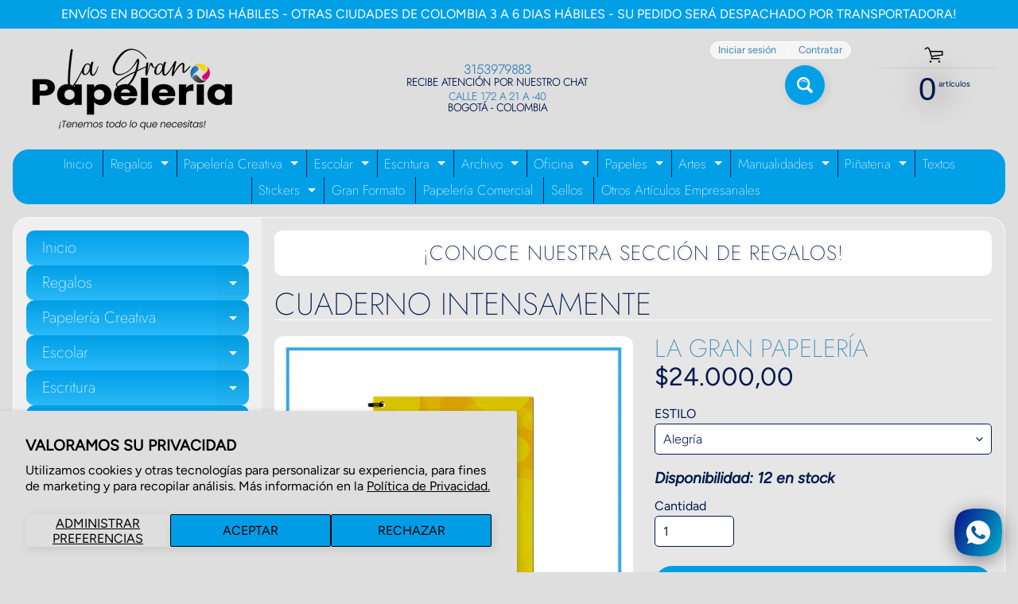

--- FILE ---
content_type: text/html; charset=utf-8
request_url: https://lagranpapeleria.com/products/cuaderno-intensamente
body_size: 36631
content:
<!DOCTYPE html>
<html class="no-js" lang="es">
<head>
<meta charset="utf-8" />
<meta http-equiv="X-UA-Compatible" content="IE=edge" />  
<meta name="viewport" content="width=device-width, initial-scale=1.0, height=device-height, minimum-scale=1.0, user-scalable=0"> 
 

  <link rel="shortcut icon" href="//lagranpapeleria.com/cdn/shop/files/LOGO_32x32.jpg?v=1646063158" type="image/png">

  
 


    <title>CUADERNO INTENSAMENTE | lagranpapeleria</title> 





	<meta name="description" content="Conoce las características del Cuadeno Intensamente Ideal para tomar notas y apuntar tus ideas. Características 1 Hoja de Stickers 1 Hoja de datos personales 1 Hoja de Calendario 1 Hoja de fechas Importantes (impresa a dos caras) 95 Hojas cuadriculadas impresas en color gris claro Pasta dura plastificada Argollado OO M" />


<link rel="canonical" href="https://lagranpapeleria.com/products/cuaderno-intensamente" /> 
<!-- /snippets/social-meta-tags.liquid -->
<meta property="og:site_name" content="lagranpapeleria">
<meta property="og:url" content="https://lagranpapeleria.com/products/cuaderno-intensamente">
<meta property="og:title" content="CUADERNO INTENSAMENTE">
<meta property="og:type" content="product">
<meta property="og:description" content="Conoce las características del Cuadeno Intensamente Ideal para tomar notas y apuntar tus ideas. Características 1 Hoja de Stickers 1 Hoja de datos personales 1 Hoja de Calendario 1 Hoja de fechas Importantes (impresa a dos caras) 95 Hojas cuadriculadas impresas en color gris claro Pasta dura plastificada Argollado OO M">

  <meta property="og:price:amount" content="24.000,00">
  <meta property="og:price:currency" content="COP">

<meta property="og:image" content="http://lagranpapeleria.com/cdn/shop/files/ALEGRIA_fdca1219-41a2-48f2-97a7-314493202db2_1200x1200.png?v=1720275387"><meta property="og:image" content="http://lagranpapeleria.com/cdn/shop/files/TRISTEZA_de931a57-95e2-4217-af12-3618bb40ff28_1200x1200.png?v=1720275387"><meta property="og:image" content="http://lagranpapeleria.com/cdn/shop/files/FURIA_f678113b-de4b-4149-b074-3c7034a1a315_1200x1200.png?v=1720275387">
<meta property="og:image:secure_url" content="https://lagranpapeleria.com/cdn/shop/files/ALEGRIA_fdca1219-41a2-48f2-97a7-314493202db2_1200x1200.png?v=1720275387"><meta property="og:image:secure_url" content="https://lagranpapeleria.com/cdn/shop/files/TRISTEZA_de931a57-95e2-4217-af12-3618bb40ff28_1200x1200.png?v=1720275387"><meta property="og:image:secure_url" content="https://lagranpapeleria.com/cdn/shop/files/FURIA_f678113b-de4b-4149-b074-3c7034a1a315_1200x1200.png?v=1720275387">


<meta name="twitter:card" content="summary_large_image">
<meta name="twitter:title" content="CUADERNO INTENSAMENTE">
<meta name="twitter:description" content="Conoce las características del Cuadeno Intensamente Ideal para tomar notas y apuntar tus ideas. Características 1 Hoja de Stickers 1 Hoja de datos personales 1 Hoja de Calendario 1 Hoja de fechas Importantes (impresa a dos caras) 95 Hojas cuadriculadas impresas en color gris claro Pasta dura plastificada Argollado OO M">

<link href="//lagranpapeleria.com/cdn/shop/t/2/assets/styles.css?v=49963067723239103971765593789" rel="stylesheet" type="text/css" media="all" />  

<script>
  window.Sunrise = window.Sunrise || {};
  Sunrise.strings = {
    add_to_cart: "Añadir a la cesta",
    sold_out: "Agotado",
    unavailable: "No Disponible",
    money_format_json: "${{amount_with_comma_separator}}",
    money_format: "${{amount_with_comma_separator}}",
    money_with_currency_format_json: "${{amount_with_comma_separator}} COP",
    money_with_currency_format: "${{amount_with_comma_separator}} COP",
    shop_currency: "COP",
    locale: "es",
    locale_json: "es",
    customer_accounts_enabled: true,
    customer_logged_in: false,
    addressError: "No se puede encontrar esa dirección",
    addressNoResults: "No results for that address",
    addressQueryLimit: "Se ha excedido el límite de uso de la API de Google . Considere la posibilidad de actualizar a un \u003ca href=\"https:\/\/developers.google.com\/maps\/premium\/usage-limits\"\u003ePlan Premium\u003c\/a\u003e.",
    authError: "Hubo un problema de autenticación con su cuenta de Google Maps.",
    loading: "Cargando",
    one_result_found: "1 resultado encontrado",
    number_of_results_found: "[results_count] resultados encontrados",
    number_of_results: "[result_number] de [results_count]"
  };
  window.theme = {
    info: {
      name: "Sunrise"
    },
    settings: {
      predictiveSearchEnabled: false,
      predictiveSearchShowPrice: false,
      predictiveSearchShowVendor: false,
      predictiveSearchType: "products"
    }
  };
  window.routes = {
    rootUrl: "\/",
    searchUrl: "\/search"
  };
</script><script src="//lagranpapeleria.com/cdn/shop/t/2/assets/lazysizes.js?v=11224823923325787921596828943" async="async"></script>
<script src="//lagranpapeleria.com/cdn/shop/t/2/assets/vendor.js?v=150847571458054499851596828935" type="text/javascript"></script> 
<script src="//lagranpapeleria.com/cdn/shop/t/2/assets/theme.js?v=55323695786105771631596828952" type="text/javascript"></script> 

<script>window.performance && window.performance.mark && window.performance.mark('shopify.content_for_header.start');</script><meta name="google-site-verification" content="29AaMcb2s_qTPmbB4w8AuvzyWYMbTaAKvRE2FL3cCh4">
<meta id="shopify-digital-wallet" name="shopify-digital-wallet" content="/45379354778/digital_wallets/dialog">
<link rel="alternate" type="application/json+oembed" href="https://lagranpapeleria.com/products/cuaderno-intensamente.oembed">
<script async="async" src="/checkouts/internal/preloads.js?locale=es-CO"></script>
<script id="shopify-features" type="application/json">{"accessToken":"8d92f886ab8b0e5193de2b712e884eb0","betas":["rich-media-storefront-analytics"],"domain":"lagranpapeleria.com","predictiveSearch":true,"shopId":45379354778,"locale":"es"}</script>
<script>var Shopify = Shopify || {};
Shopify.shop = "lagranpapeleria.myshopify.com";
Shopify.locale = "es";
Shopify.currency = {"active":"COP","rate":"1.0"};
Shopify.country = "CO";
Shopify.theme = {"name":"Sunrise","id":107555029146,"schema_name":"Sunrise","schema_version":"8.04.05","theme_store_id":57,"role":"main"};
Shopify.theme.handle = "null";
Shopify.theme.style = {"id":null,"handle":null};
Shopify.cdnHost = "lagranpapeleria.com/cdn";
Shopify.routes = Shopify.routes || {};
Shopify.routes.root = "/";</script>
<script type="module">!function(o){(o.Shopify=o.Shopify||{}).modules=!0}(window);</script>
<script>!function(o){function n(){var o=[];function n(){o.push(Array.prototype.slice.apply(arguments))}return n.q=o,n}var t=o.Shopify=o.Shopify||{};t.loadFeatures=n(),t.autoloadFeatures=n()}(window);</script>
<script id="shop-js-analytics" type="application/json">{"pageType":"product"}</script>
<script defer="defer" async type="module" src="//lagranpapeleria.com/cdn/shopifycloud/shop-js/modules/v2/client.init-shop-cart-sync_2Gr3Q33f.es.esm.js"></script>
<script defer="defer" async type="module" src="//lagranpapeleria.com/cdn/shopifycloud/shop-js/modules/v2/chunk.common_noJfOIa7.esm.js"></script>
<script defer="defer" async type="module" src="//lagranpapeleria.com/cdn/shopifycloud/shop-js/modules/v2/chunk.modal_Deo2FJQo.esm.js"></script>
<script type="module">
  await import("//lagranpapeleria.com/cdn/shopifycloud/shop-js/modules/v2/client.init-shop-cart-sync_2Gr3Q33f.es.esm.js");
await import("//lagranpapeleria.com/cdn/shopifycloud/shop-js/modules/v2/chunk.common_noJfOIa7.esm.js");
await import("//lagranpapeleria.com/cdn/shopifycloud/shop-js/modules/v2/chunk.modal_Deo2FJQo.esm.js");

  window.Shopify.SignInWithShop?.initShopCartSync?.({"fedCMEnabled":true,"windoidEnabled":true});

</script>
<script>(function() {
  var isLoaded = false;
  function asyncLoad() {
    if (isLoaded) return;
    isLoaded = true;
    var urls = ["https:\/\/cdn.one.store\/javascript\/dist\/1.0\/jcr-widget.js?account_id=shopify:lagranpapeleria.myshopify.com\u0026shop=lagranpapeleria.myshopify.com"];
    for (var i = 0; i < urls.length; i++) {
      var s = document.createElement('script');
      s.type = 'text/javascript';
      s.async = true;
      s.src = urls[i];
      var x = document.getElementsByTagName('script')[0];
      x.parentNode.insertBefore(s, x);
    }
  };
  if(window.attachEvent) {
    window.attachEvent('onload', asyncLoad);
  } else {
    window.addEventListener('load', asyncLoad, false);
  }
})();</script>
<script id="__st">var __st={"a":45379354778,"offset":-18000,"reqid":"21fd581b-c45c-4a5f-a06c-dc8c252037e3-1769304233","pageurl":"lagranpapeleria.com\/products\/cuaderno-intensamente","u":"1c47c6cc451f","p":"product","rtyp":"product","rid":8300295979162};</script>
<script>window.ShopifyPaypalV4VisibilityTracking = true;</script>
<script id="captcha-bootstrap">!function(){'use strict';const t='contact',e='account',n='new_comment',o=[[t,t],['blogs',n],['comments',n],[t,'customer']],c=[[e,'customer_login'],[e,'guest_login'],[e,'recover_customer_password'],[e,'create_customer']],r=t=>t.map((([t,e])=>`form[action*='/${t}']:not([data-nocaptcha='true']) input[name='form_type'][value='${e}']`)).join(','),a=t=>()=>t?[...document.querySelectorAll(t)].map((t=>t.form)):[];function s(){const t=[...o],e=r(t);return a(e)}const i='password',u='form_key',d=['recaptcha-v3-token','g-recaptcha-response','h-captcha-response',i],f=()=>{try{return window.sessionStorage}catch{return}},m='__shopify_v',_=t=>t.elements[u];function p(t,e,n=!1){try{const o=window.sessionStorage,c=JSON.parse(o.getItem(e)),{data:r}=function(t){const{data:e,action:n}=t;return t[m]||n?{data:e,action:n}:{data:t,action:n}}(c);for(const[e,n]of Object.entries(r))t.elements[e]&&(t.elements[e].value=n);n&&o.removeItem(e)}catch(o){console.error('form repopulation failed',{error:o})}}const l='form_type',E='cptcha';function T(t){t.dataset[E]=!0}const w=window,h=w.document,L='Shopify',v='ce_forms',y='captcha';let A=!1;((t,e)=>{const n=(g='f06e6c50-85a8-45c8-87d0-21a2b65856fe',I='https://cdn.shopify.com/shopifycloud/storefront-forms-hcaptcha/ce_storefront_forms_captcha_hcaptcha.v1.5.2.iife.js',D={infoText:'Protegido por hCaptcha',privacyText:'Privacidad',termsText:'Términos'},(t,e,n)=>{const o=w[L][v],c=o.bindForm;if(c)return c(t,g,e,D).then(n);var r;o.q.push([[t,g,e,D],n]),r=I,A||(h.body.append(Object.assign(h.createElement('script'),{id:'captcha-provider',async:!0,src:r})),A=!0)});var g,I,D;w[L]=w[L]||{},w[L][v]=w[L][v]||{},w[L][v].q=[],w[L][y]=w[L][y]||{},w[L][y].protect=function(t,e){n(t,void 0,e),T(t)},Object.freeze(w[L][y]),function(t,e,n,w,h,L){const[v,y,A,g]=function(t,e,n){const i=e?o:[],u=t?c:[],d=[...i,...u],f=r(d),m=r(i),_=r(d.filter((([t,e])=>n.includes(e))));return[a(f),a(m),a(_),s()]}(w,h,L),I=t=>{const e=t.target;return e instanceof HTMLFormElement?e:e&&e.form},D=t=>v().includes(t);t.addEventListener('submit',(t=>{const e=I(t);if(!e)return;const n=D(e)&&!e.dataset.hcaptchaBound&&!e.dataset.recaptchaBound,o=_(e),c=g().includes(e)&&(!o||!o.value);(n||c)&&t.preventDefault(),c&&!n&&(function(t){try{if(!f())return;!function(t){const e=f();if(!e)return;const n=_(t);if(!n)return;const o=n.value;o&&e.removeItem(o)}(t);const e=Array.from(Array(32),(()=>Math.random().toString(36)[2])).join('');!function(t,e){_(t)||t.append(Object.assign(document.createElement('input'),{type:'hidden',name:u})),t.elements[u].value=e}(t,e),function(t,e){const n=f();if(!n)return;const o=[...t.querySelectorAll(`input[type='${i}']`)].map((({name:t})=>t)),c=[...d,...o],r={};for(const[a,s]of new FormData(t).entries())c.includes(a)||(r[a]=s);n.setItem(e,JSON.stringify({[m]:1,action:t.action,data:r}))}(t,e)}catch(e){console.error('failed to persist form',e)}}(e),e.submit())}));const S=(t,e)=>{t&&!t.dataset[E]&&(n(t,e.some((e=>e===t))),T(t))};for(const o of['focusin','change'])t.addEventListener(o,(t=>{const e=I(t);D(e)&&S(e,y())}));const B=e.get('form_key'),M=e.get(l),P=B&&M;t.addEventListener('DOMContentLoaded',(()=>{const t=y();if(P)for(const e of t)e.elements[l].value===M&&p(e,B);[...new Set([...A(),...v().filter((t=>'true'===t.dataset.shopifyCaptcha))])].forEach((e=>S(e,t)))}))}(h,new URLSearchParams(w.location.search),n,t,e,['guest_login'])})(!0,!0)}();</script>
<script integrity="sha256-4kQ18oKyAcykRKYeNunJcIwy7WH5gtpwJnB7kiuLZ1E=" data-source-attribution="shopify.loadfeatures" defer="defer" src="//lagranpapeleria.com/cdn/shopifycloud/storefront/assets/storefront/load_feature-a0a9edcb.js" crossorigin="anonymous"></script>
<script data-source-attribution="shopify.dynamic_checkout.dynamic.init">var Shopify=Shopify||{};Shopify.PaymentButton=Shopify.PaymentButton||{isStorefrontPortableWallets:!0,init:function(){window.Shopify.PaymentButton.init=function(){};var t=document.createElement("script");t.src="https://lagranpapeleria.com/cdn/shopifycloud/portable-wallets/latest/portable-wallets.es.js",t.type="module",document.head.appendChild(t)}};
</script>
<script data-source-attribution="shopify.dynamic_checkout.buyer_consent">
  function portableWalletsHideBuyerConsent(e){var t=document.getElementById("shopify-buyer-consent"),n=document.getElementById("shopify-subscription-policy-button");t&&n&&(t.classList.add("hidden"),t.setAttribute("aria-hidden","true"),n.removeEventListener("click",e))}function portableWalletsShowBuyerConsent(e){var t=document.getElementById("shopify-buyer-consent"),n=document.getElementById("shopify-subscription-policy-button");t&&n&&(t.classList.remove("hidden"),t.removeAttribute("aria-hidden"),n.addEventListener("click",e))}window.Shopify?.PaymentButton&&(window.Shopify.PaymentButton.hideBuyerConsent=portableWalletsHideBuyerConsent,window.Shopify.PaymentButton.showBuyerConsent=portableWalletsShowBuyerConsent);
</script>
<script>
  function portableWalletsCleanup(e){e&&e.src&&console.error("Failed to load portable wallets script "+e.src);var t=document.querySelectorAll("shopify-accelerated-checkout .shopify-payment-button__skeleton, shopify-accelerated-checkout-cart .wallet-cart-button__skeleton"),e=document.getElementById("shopify-buyer-consent");for(let e=0;e<t.length;e++)t[e].remove();e&&e.remove()}function portableWalletsNotLoadedAsModule(e){e instanceof ErrorEvent&&"string"==typeof e.message&&e.message.includes("import.meta")&&"string"==typeof e.filename&&e.filename.includes("portable-wallets")&&(window.removeEventListener("error",portableWalletsNotLoadedAsModule),window.Shopify.PaymentButton.failedToLoad=e,"loading"===document.readyState?document.addEventListener("DOMContentLoaded",window.Shopify.PaymentButton.init):window.Shopify.PaymentButton.init())}window.addEventListener("error",portableWalletsNotLoadedAsModule);
</script>

<script type="module" src="https://lagranpapeleria.com/cdn/shopifycloud/portable-wallets/latest/portable-wallets.es.js" onError="portableWalletsCleanup(this)" crossorigin="anonymous"></script>
<script nomodule>
  document.addEventListener("DOMContentLoaded", portableWalletsCleanup);
</script>

<script id='scb4127' type='text/javascript' async='' src='https://lagranpapeleria.com/cdn/shopifycloud/privacy-banner/storefront-banner.js'></script><link id="shopify-accelerated-checkout-styles" rel="stylesheet" media="screen" href="https://lagranpapeleria.com/cdn/shopifycloud/portable-wallets/latest/accelerated-checkout-backwards-compat.css" crossorigin="anonymous">
<style id="shopify-accelerated-checkout-cart">
        #shopify-buyer-consent {
  margin-top: 1em;
  display: inline-block;
  width: 100%;
}

#shopify-buyer-consent.hidden {
  display: none;
}

#shopify-subscription-policy-button {
  background: none;
  border: none;
  padding: 0;
  text-decoration: underline;
  font-size: inherit;
  cursor: pointer;
}

#shopify-subscription-policy-button::before {
  box-shadow: none;
}

      </style>
<script id="sections-script" data-sections="product-recommendations" defer="defer" src="//lagranpapeleria.com/cdn/shop/t/2/compiled_assets/scripts.js?v=495"></script>
<script>window.performance && window.performance.mark && window.performance.mark('shopify.content_for_header.end');</script>
  
<!-- Start of Judge.me Core -->
<link rel="dns-prefetch" href="https://cdn.judge.me/">
<script data-cfasync='false' class='jdgm-settings-script'>window.jdgmSettings={"pagination":5,"disable_web_reviews":false,"badge_no_review_text":"Sin reseñas","badge_n_reviews_text":"{{ n }} reseña/reseñas","hide_badge_preview_if_no_reviews":true,"badge_hide_text":false,"enforce_center_preview_badge":false,"widget_title":"Reseñas de Clientes","widget_open_form_text":"Escribir una reseña","widget_close_form_text":"Cancelar reseña","widget_refresh_page_text":"Actualizar página","widget_summary_text":"Basado en {{ number_of_reviews }} reseña/reseñas","widget_no_review_text":"Sé el primero en escribir una reseña","widget_name_field_text":"Nombre","widget_verified_name_field_text":"Nombre Verificado (público)","widget_name_placeholder_text":"Nombre","widget_required_field_error_text":"Este campo es obligatorio.","widget_email_field_text":"Dirección de correo electrónico","widget_verified_email_field_text":"Correo electrónico Verificado (privado, no se puede editar)","widget_email_placeholder_text":"Tu dirección de correo electrónico","widget_email_field_error_text":"Por favor, ingresa una dirección de correo electrónico válida.","widget_rating_field_text":"Calificación","widget_review_title_field_text":"Título de la Reseña","widget_review_title_placeholder_text":"Da un título a tu reseña","widget_review_body_field_text":"Contenido de la reseña","widget_review_body_placeholder_text":"Empieza a escribir aquí...","widget_pictures_field_text":"Imagen/Video (opcional)","widget_submit_review_text":"Enviar Reseña","widget_submit_verified_review_text":"Enviar Reseña Verificada","widget_submit_success_msg_with_auto_publish":"¡Gracias! Por favor, actualiza la página en unos momentos para ver tu reseña. Puedes eliminar o editar tu reseña iniciando sesión en \u003ca href='https://judge.me/login' target='_blank' rel='nofollow noopener'\u003eJudge.me\u003c/a\u003e","widget_submit_success_msg_no_auto_publish":"¡Gracias! Tu reseña se publicará tan pronto como sea aprobada por el administrador de la tienda. Puedes eliminar o editar tu reseña iniciando sesión en \u003ca href='https://judge.me/login' target='_blank' rel='nofollow noopener'\u003eJudge.me\u003c/a\u003e","widget_show_default_reviews_out_of_total_text":"Mostrando {{ n_reviews_shown }} de {{ n_reviews }} reseñas.","widget_show_all_link_text":"Mostrar todas","widget_show_less_link_text":"Mostrar menos","widget_author_said_text":"{{ reviewer_name }} dijo:","widget_days_text":"hace {{ n }} día/días","widget_weeks_text":"hace {{ n }} semana/semanas","widget_months_text":"hace {{ n }} mes/meses","widget_years_text":"hace {{ n }} año/años","widget_yesterday_text":"Ayer","widget_today_text":"Hoy","widget_replied_text":"\u003e\u003e {{ shop_name }} respondió:","widget_read_more_text":"Leer más","widget_reviewer_name_as_initial":"","widget_rating_filter_color":"#fbcd0a","widget_rating_filter_see_all_text":"Ver todas las reseñas","widget_sorting_most_recent_text":"Más Recientes","widget_sorting_highest_rating_text":"Mayor Calificación","widget_sorting_lowest_rating_text":"Menor Calificación","widget_sorting_with_pictures_text":"Solo Imágenes","widget_sorting_most_helpful_text":"Más Útiles","widget_open_question_form_text":"Hacer una pregunta","widget_reviews_subtab_text":"Reseñas","widget_questions_subtab_text":"Preguntas","widget_question_label_text":"Pregunta","widget_answer_label_text":"Respuesta","widget_question_placeholder_text":"Escribe tu pregunta aquí","widget_submit_question_text":"Enviar Pregunta","widget_question_submit_success_text":"¡Gracias por tu pregunta! Te notificaremos una vez que sea respondida.","verified_badge_text":"Verificado","verified_badge_bg_color":"","verified_badge_text_color":"","verified_badge_placement":"left-of-reviewer-name","widget_review_max_height":"","widget_hide_border":false,"widget_social_share":false,"widget_thumb":false,"widget_review_location_show":false,"widget_location_format":"","all_reviews_include_out_of_store_products":true,"all_reviews_out_of_store_text":"(fuera de la tienda)","all_reviews_pagination":100,"all_reviews_product_name_prefix_text":"sobre","enable_review_pictures":true,"enable_question_anwser":false,"widget_theme":"default","review_date_format":"mm/dd/yyyy","default_sort_method":"most-recent","widget_product_reviews_subtab_text":"Reseñas de Productos","widget_shop_reviews_subtab_text":"Reseñas de la Tienda","widget_other_products_reviews_text":"Reseñas para otros productos","widget_store_reviews_subtab_text":"Reseñas de la tienda","widget_no_store_reviews_text":"Esta tienda no ha recibido ninguna reseña todavía","widget_web_restriction_product_reviews_text":"Este producto no ha recibido ninguna reseña todavía","widget_no_items_text":"No se encontraron elementos","widget_show_more_text":"Mostrar más","widget_write_a_store_review_text":"Escribir una Reseña de la Tienda","widget_other_languages_heading":"Reseñas en Otros Idiomas","widget_translate_review_text":"Traducir reseña a {{ language }}","widget_translating_review_text":"Traduciendo...","widget_show_original_translation_text":"Mostrar original ({{ language }})","widget_translate_review_failed_text":"No se pudo traducir la reseña.","widget_translate_review_retry_text":"Reintentar","widget_translate_review_try_again_later_text":"Intentar más tarde","show_product_url_for_grouped_product":false,"widget_sorting_pictures_first_text":"Imágenes Primero","show_pictures_on_all_rev_page_mobile":false,"show_pictures_on_all_rev_page_desktop":false,"floating_tab_hide_mobile_install_preference":false,"floating_tab_button_name":"★ Reseñas","floating_tab_title":"Deja que los clientes hablen por nosotros","floating_tab_button_color":"","floating_tab_button_background_color":"","floating_tab_url":"","floating_tab_url_enabled":false,"floating_tab_tab_style":"text","all_reviews_text_badge_text":"Los clientes nos califican {{ shop.metafields.judgeme.all_reviews_rating | round: 1 }}/5 basado en {{ shop.metafields.judgeme.all_reviews_count }} reseñas.","all_reviews_text_badge_text_branded_style":"{{ shop.metafields.judgeme.all_reviews_rating | round: 1 }} de 5 estrellas basado en {{ shop.metafields.judgeme.all_reviews_count }} reseñas","is_all_reviews_text_badge_a_link":false,"show_stars_for_all_reviews_text_badge":false,"all_reviews_text_badge_url":"","all_reviews_text_style":"text","all_reviews_text_color_style":"judgeme_brand_color","all_reviews_text_color":"#108474","all_reviews_text_show_jm_brand":true,"featured_carousel_show_header":true,"featured_carousel_title":"Deja que los clientes hablen por nosotros","testimonials_carousel_title":"Los clientes nos dicen","videos_carousel_title":"Historias de clientes reales","cards_carousel_title":"Los clientes nos dicen","featured_carousel_count_text":"de {{ n }} reseñas","featured_carousel_add_link_to_all_reviews_page":false,"featured_carousel_url":"","featured_carousel_show_images":true,"featured_carousel_autoslide_interval":5,"featured_carousel_arrows_on_the_sides":false,"featured_carousel_height":250,"featured_carousel_width":80,"featured_carousel_image_size":0,"featured_carousel_image_height":250,"featured_carousel_arrow_color":"#eeeeee","verified_count_badge_style":"vintage","verified_count_badge_orientation":"horizontal","verified_count_badge_color_style":"judgeme_brand_color","verified_count_badge_color":"#108474","is_verified_count_badge_a_link":false,"verified_count_badge_url":"","verified_count_badge_show_jm_brand":true,"widget_rating_preset_default":5,"widget_first_sub_tab":"product-reviews","widget_show_histogram":true,"widget_histogram_use_custom_color":false,"widget_pagination_use_custom_color":false,"widget_star_use_custom_color":false,"widget_verified_badge_use_custom_color":false,"widget_write_review_use_custom_color":false,"picture_reminder_submit_button":"Upload Pictures","enable_review_videos":false,"mute_video_by_default":false,"widget_sorting_videos_first_text":"Videos Primero","widget_review_pending_text":"Pendiente","featured_carousel_items_for_large_screen":3,"social_share_options_order":"Facebook,Twitter","remove_microdata_snippet":false,"disable_json_ld":false,"enable_json_ld_products":false,"preview_badge_show_question_text":false,"preview_badge_no_question_text":"Sin preguntas","preview_badge_n_question_text":"{{ number_of_questions }} pregunta/preguntas","qa_badge_show_icon":false,"qa_badge_position":"same-row","remove_judgeme_branding":false,"widget_add_search_bar":false,"widget_search_bar_placeholder":"Buscar","widget_sorting_verified_only_text":"Solo verificadas","featured_carousel_theme":"default","featured_carousel_show_rating":true,"featured_carousel_show_title":true,"featured_carousel_show_body":true,"featured_carousel_show_date":false,"featured_carousel_show_reviewer":true,"featured_carousel_show_product":false,"featured_carousel_header_background_color":"#108474","featured_carousel_header_text_color":"#ffffff","featured_carousel_name_product_separator":"reviewed","featured_carousel_full_star_background":"#108474","featured_carousel_empty_star_background":"#dadada","featured_carousel_vertical_theme_background":"#f9fafb","featured_carousel_verified_badge_enable":false,"featured_carousel_verified_badge_color":"#108474","featured_carousel_border_style":"round","featured_carousel_review_line_length_limit":3,"featured_carousel_more_reviews_button_text":"Leer más reseñas","featured_carousel_view_product_button_text":"Ver producto","all_reviews_page_load_reviews_on":"scroll","all_reviews_page_load_more_text":"Cargar Más Reseñas","disable_fb_tab_reviews":false,"enable_ajax_cdn_cache":false,"widget_public_name_text":"mostrado públicamente como","default_reviewer_name":"John Smith","default_reviewer_name_has_non_latin":true,"widget_reviewer_anonymous":"Anónimo","medals_widget_title":"Medallas de Reseñas Judge.me","medals_widget_background_color":"#f9fafb","medals_widget_position":"footer_all_pages","medals_widget_border_color":"#f9fafb","medals_widget_verified_text_position":"left","medals_widget_use_monochromatic_version":false,"medals_widget_elements_color":"#108474","show_reviewer_avatar":true,"widget_invalid_yt_video_url_error_text":"No es una URL de video de YouTube","widget_max_length_field_error_text":"Por favor, ingresa no más de {0} caracteres.","widget_show_country_flag":false,"widget_show_collected_via_shop_app":true,"widget_verified_by_shop_badge_style":"light","widget_verified_by_shop_text":"Verificado por la Tienda","widget_show_photo_gallery":false,"widget_load_with_code_splitting":true,"widget_ugc_install_preference":false,"widget_ugc_title":"Hecho por nosotros, Compartido por ti","widget_ugc_subtitle":"Etiquétanos para ver tu imagen destacada en nuestra página","widget_ugc_arrows_color":"#ffffff","widget_ugc_primary_button_text":"Comprar Ahora","widget_ugc_primary_button_background_color":"#108474","widget_ugc_primary_button_text_color":"#ffffff","widget_ugc_primary_button_border_width":"0","widget_ugc_primary_button_border_style":"none","widget_ugc_primary_button_border_color":"#108474","widget_ugc_primary_button_border_radius":"25","widget_ugc_secondary_button_text":"Cargar Más","widget_ugc_secondary_button_background_color":"#ffffff","widget_ugc_secondary_button_text_color":"#108474","widget_ugc_secondary_button_border_width":"2","widget_ugc_secondary_button_border_style":"solid","widget_ugc_secondary_button_border_color":"#108474","widget_ugc_secondary_button_border_radius":"25","widget_ugc_reviews_button_text":"Ver Reseñas","widget_ugc_reviews_button_background_color":"#ffffff","widget_ugc_reviews_button_text_color":"#108474","widget_ugc_reviews_button_border_width":"2","widget_ugc_reviews_button_border_style":"solid","widget_ugc_reviews_button_border_color":"#108474","widget_ugc_reviews_button_border_radius":"25","widget_ugc_reviews_button_link_to":"judgeme-reviews-page","widget_ugc_show_post_date":true,"widget_ugc_max_width":"800","widget_rating_metafield_value_type":true,"widget_primary_color":"#108474","widget_enable_secondary_color":false,"widget_secondary_color":"#edf5f5","widget_summary_average_rating_text":"{{ average_rating }} de 5","widget_media_grid_title":"Fotos y videos de clientes","widget_media_grid_see_more_text":"Ver más","widget_round_style":false,"widget_show_product_medals":true,"widget_verified_by_judgeme_text":"Verificado por Judge.me","widget_show_store_medals":true,"widget_verified_by_judgeme_text_in_store_medals":"Verificado por Judge.me","widget_media_field_exceed_quantity_message":"Lo sentimos, solo podemos aceptar {{ max_media }} para una reseña.","widget_media_field_exceed_limit_message":"{{ file_name }} es demasiado grande, por favor selecciona un {{ media_type }} menor a {{ size_limit }}MB.","widget_review_submitted_text":"¡Reseña Enviada!","widget_question_submitted_text":"¡Pregunta Enviada!","widget_close_form_text_question":"Cancelar","widget_write_your_answer_here_text":"Escribe tu respuesta aquí","widget_enabled_branded_link":true,"widget_show_collected_by_judgeme":false,"widget_reviewer_name_color":"","widget_write_review_text_color":"","widget_write_review_bg_color":"","widget_collected_by_judgeme_text":"recopilado por Judge.me","widget_pagination_type":"standard","widget_load_more_text":"Cargar Más","widget_load_more_color":"#108474","widget_full_review_text":"Reseña Completa","widget_read_more_reviews_text":"Leer Más Reseñas","widget_read_questions_text":"Leer Preguntas","widget_questions_and_answers_text":"Preguntas y Respuestas","widget_verified_by_text":"Verificado por","widget_verified_text":"Verificado","widget_number_of_reviews_text":"{{ number_of_reviews }} reseñas","widget_back_button_text":"Atrás","widget_next_button_text":"Siguiente","widget_custom_forms_filter_button":"Filtros","custom_forms_style":"vertical","widget_show_review_information":false,"how_reviews_are_collected":"¿Cómo se recopilan las reseñas?","widget_show_review_keywords":false,"widget_gdpr_statement":"Cómo usamos tus datos: Solo te contactaremos sobre la reseña que dejaste, y solo si es necesario. Al enviar tu reseña, aceptas los \u003ca href='https://judge.me/terms' target='_blank' rel='nofollow noopener'\u003etérminos\u003c/a\u003e, \u003ca href='https://judge.me/privacy' target='_blank' rel='nofollow noopener'\u003eprivacidad\u003c/a\u003e y \u003ca href='https://judge.me/content-policy' target='_blank' rel='nofollow noopener'\u003epolíticas de contenido\u003c/a\u003e de Judge.me.","widget_multilingual_sorting_enabled":false,"widget_translate_review_content_enabled":false,"widget_translate_review_content_method":"manual","popup_widget_review_selection":"automatically_with_pictures","popup_widget_round_border_style":true,"popup_widget_show_title":true,"popup_widget_show_body":true,"popup_widget_show_reviewer":false,"popup_widget_show_product":true,"popup_widget_show_pictures":true,"popup_widget_use_review_picture":true,"popup_widget_show_on_home_page":true,"popup_widget_show_on_product_page":true,"popup_widget_show_on_collection_page":true,"popup_widget_show_on_cart_page":true,"popup_widget_position":"bottom_left","popup_widget_first_review_delay":5,"popup_widget_duration":5,"popup_widget_interval":5,"popup_widget_review_count":5,"popup_widget_hide_on_mobile":true,"review_snippet_widget_round_border_style":true,"review_snippet_widget_card_color":"#FFFFFF","review_snippet_widget_slider_arrows_background_color":"#FFFFFF","review_snippet_widget_slider_arrows_color":"#000000","review_snippet_widget_star_color":"#108474","show_product_variant":false,"all_reviews_product_variant_label_text":"Variante: ","widget_show_verified_branding":false,"widget_ai_summary_title":"Los clientes dicen","widget_ai_summary_disclaimer":"Resumen de reseñas impulsado por IA basado en reseñas recientes de clientes","widget_show_ai_summary":false,"widget_show_ai_summary_bg":false,"widget_show_review_title_input":true,"redirect_reviewers_invited_via_email":"review_widget","request_store_review_after_product_review":false,"request_review_other_products_in_order":false,"review_form_color_scheme":"default","review_form_corner_style":"square","review_form_star_color":{},"review_form_text_color":"#333333","review_form_background_color":"#ffffff","review_form_field_background_color":"#fafafa","review_form_button_color":{},"review_form_button_text_color":"#ffffff","review_form_modal_overlay_color":"#000000","review_content_screen_title_text":"¿Cómo calificarías este producto?","review_content_introduction_text":"Nos encantaría que compartieras un poco sobre tu experiencia.","store_review_form_title_text":"¿Cómo calificarías esta tienda?","store_review_form_introduction_text":"Nos encantaría que compartieras un poco sobre tu experiencia.","show_review_guidance_text":true,"one_star_review_guidance_text":"Pobre","five_star_review_guidance_text":"Excelente","customer_information_screen_title_text":"Sobre ti","customer_information_introduction_text":"Por favor, cuéntanos más sobre ti.","custom_questions_screen_title_text":"Tu experiencia en más detalle","custom_questions_introduction_text":"Aquí hay algunas preguntas para ayudarnos a entender más sobre tu experiencia.","review_submitted_screen_title_text":"¡Gracias por tu reseña!","review_submitted_screen_thank_you_text":"La estamos procesando y aparecerá en la tienda pronto.","review_submitted_screen_email_verification_text":"Por favor, confirma tu correo electrónico haciendo clic en el enlace que acabamos de enviarte. Esto nos ayuda a mantener las reseñas auténticas.","review_submitted_request_store_review_text":"¿Te gustaría compartir tu experiencia de compra con nosotros?","review_submitted_review_other_products_text":"¿Te gustaría reseñar estos productos?","store_review_screen_title_text":"¿Te gustaría compartir tu experiencia de compra con nosotros?","store_review_introduction_text":"Valoramos tu opinión y la utilizamos para mejorar. Por favor, comparte cualquier pensamiento o sugerencia que tengas.","reviewer_media_screen_title_picture_text":"Compartir una foto","reviewer_media_introduction_picture_text":"Sube una foto para apoyar tu reseña.","reviewer_media_screen_title_video_text":"Compartir un video","reviewer_media_introduction_video_text":"Sube un video para apoyar tu reseña.","reviewer_media_screen_title_picture_or_video_text":"Compartir una foto o video","reviewer_media_introduction_picture_or_video_text":"Sube una foto o video para apoyar tu reseña.","reviewer_media_youtube_url_text":"Pega tu URL de Youtube aquí","advanced_settings_next_step_button_text":"Siguiente","advanced_settings_close_review_button_text":"Cerrar","modal_write_review_flow":false,"write_review_flow_required_text":"Obligatorio","write_review_flow_privacy_message_text":"Respetamos tu privacidad.","write_review_flow_anonymous_text":"Reseña como anónimo","write_review_flow_visibility_text":"No será visible para otros clientes.","write_review_flow_multiple_selection_help_text":"Selecciona tantos como quieras","write_review_flow_single_selection_help_text":"Selecciona una opción","write_review_flow_required_field_error_text":"Este campo es obligatorio","write_review_flow_invalid_email_error_text":"Por favor ingresa una dirección de correo válida","write_review_flow_max_length_error_text":"Máx. {{ max_length }} caracteres.","write_review_flow_media_upload_text":"\u003cb\u003eHaz clic para subir\u003c/b\u003e o arrastrar y soltar","write_review_flow_gdpr_statement":"Solo te contactaremos sobre tu reseña si es necesario. Al enviar tu reseña, aceptas nuestros \u003ca href='https://judge.me/terms' target='_blank' rel='nofollow noopener'\u003etérminos y condiciones\u003c/a\u003e y \u003ca href='https://judge.me/privacy' target='_blank' rel='nofollow noopener'\u003epolítica de privacidad\u003c/a\u003e.","rating_only_reviews_enabled":false,"show_negative_reviews_help_screen":false,"new_review_flow_help_screen_rating_threshold":3,"negative_review_resolution_screen_title_text":"Cuéntanos más","negative_review_resolution_text":"Tu experiencia es importante para nosotros. Si hubo problemas con tu compra, estamos aquí para ayudar. No dudes en contactarnos, nos encantaría la oportunidad de arreglar las cosas.","negative_review_resolution_button_text":"Contáctanos","negative_review_resolution_proceed_with_review_text":"Deja una reseña","negative_review_resolution_subject":"Problema con la compra de {{ shop_name }}.{{ order_name }}","preview_badge_collection_page_install_status":false,"widget_review_custom_css":"","preview_badge_custom_css":"","preview_badge_stars_count":"5-stars","featured_carousel_custom_css":"","floating_tab_custom_css":"","all_reviews_widget_custom_css":"","medals_widget_custom_css":"","verified_badge_custom_css":"","all_reviews_text_custom_css":"","transparency_badges_collected_via_store_invite":false,"transparency_badges_from_another_provider":false,"transparency_badges_collected_from_store_visitor":false,"transparency_badges_collected_by_verified_review_provider":false,"transparency_badges_earned_reward":false,"transparency_badges_collected_via_store_invite_text":"Reseña recopilada a través de una invitación al negocio","transparency_badges_from_another_provider_text":"Reseña recopilada de otro proveedor","transparency_badges_collected_from_store_visitor_text":"Reseña recopilada de un visitante del negocio","transparency_badges_written_in_google_text":"Reseña escrita en Google","transparency_badges_written_in_etsy_text":"Reseña escrita en Etsy","transparency_badges_written_in_shop_app_text":"Reseña escrita en Shop App","transparency_badges_earned_reward_text":"Reseña ganó una recompensa para una futura compra","product_review_widget_per_page":10,"widget_store_review_label_text":"Reseña de la tienda","checkout_comment_extension_title_on_product_page":"Customer Comments","checkout_comment_extension_num_latest_comment_show":5,"checkout_comment_extension_format":"name_and_timestamp","checkout_comment_customer_name":"last_initial","checkout_comment_comment_notification":true,"preview_badge_collection_page_install_preference":false,"preview_badge_home_page_install_preference":false,"preview_badge_product_page_install_preference":true,"review_widget_install_preference":"","review_carousel_install_preference":false,"floating_reviews_tab_install_preference":"none","verified_reviews_count_badge_install_preference":false,"all_reviews_text_install_preference":false,"review_widget_best_location":true,"judgeme_medals_install_preference":false,"review_widget_revamp_enabled":false,"review_widget_qna_enabled":false,"review_widget_header_theme":"minimal","review_widget_widget_title_enabled":true,"review_widget_header_text_size":"medium","review_widget_header_text_weight":"regular","review_widget_average_rating_style":"compact","review_widget_bar_chart_enabled":true,"review_widget_bar_chart_type":"numbers","review_widget_bar_chart_style":"standard","review_widget_expanded_media_gallery_enabled":false,"review_widget_reviews_section_theme":"standard","review_widget_image_style":"thumbnails","review_widget_review_image_ratio":"square","review_widget_stars_size":"medium","review_widget_verified_badge":"standard_text","review_widget_review_title_text_size":"medium","review_widget_review_text_size":"medium","review_widget_review_text_length":"medium","review_widget_number_of_columns_desktop":3,"review_widget_carousel_transition_speed":5,"review_widget_custom_questions_answers_display":"always","review_widget_button_text_color":"#FFFFFF","review_widget_text_color":"#000000","review_widget_lighter_text_color":"#7B7B7B","review_widget_corner_styling":"soft","review_widget_review_word_singular":"reseña","review_widget_review_word_plural":"reseñas","review_widget_voting_label":"¿Útil?","review_widget_shop_reply_label":"Respuesta de {{ shop_name }}:","review_widget_filters_title":"Filtros","qna_widget_question_word_singular":"Pregunta","qna_widget_question_word_plural":"Preguntas","qna_widget_answer_reply_label":"Respuesta de {{ answerer_name }}:","qna_content_screen_title_text":"Preguntar sobre este producto","qna_widget_question_required_field_error_text":"Por favor, ingrese su pregunta.","qna_widget_flow_gdpr_statement":"Solo te contactaremos sobre tu pregunta si es necesario. Al enviar tu pregunta, aceptas nuestros \u003ca href='https://judge.me/terms' target='_blank' rel='nofollow noopener'\u003etérminos y condiciones\u003c/a\u003e y \u003ca href='https://judge.me/privacy' target='_blank' rel='nofollow noopener'\u003epolítica de privacidad\u003c/a\u003e.","qna_widget_question_submitted_text":"¡Gracias por tu pregunta!","qna_widget_close_form_text_question":"Cerrar","qna_widget_question_submit_success_text":"Te informaremos por correo electrónico cuando te respondamos tu pregunta.","all_reviews_widget_v2025_enabled":false,"all_reviews_widget_v2025_header_theme":"default","all_reviews_widget_v2025_widget_title_enabled":true,"all_reviews_widget_v2025_header_text_size":"medium","all_reviews_widget_v2025_header_text_weight":"regular","all_reviews_widget_v2025_average_rating_style":"compact","all_reviews_widget_v2025_bar_chart_enabled":true,"all_reviews_widget_v2025_bar_chart_type":"numbers","all_reviews_widget_v2025_bar_chart_style":"standard","all_reviews_widget_v2025_expanded_media_gallery_enabled":false,"all_reviews_widget_v2025_show_store_medals":true,"all_reviews_widget_v2025_show_photo_gallery":true,"all_reviews_widget_v2025_show_review_keywords":false,"all_reviews_widget_v2025_show_ai_summary":false,"all_reviews_widget_v2025_show_ai_summary_bg":false,"all_reviews_widget_v2025_add_search_bar":false,"all_reviews_widget_v2025_default_sort_method":"most-recent","all_reviews_widget_v2025_reviews_per_page":10,"all_reviews_widget_v2025_reviews_section_theme":"default","all_reviews_widget_v2025_image_style":"thumbnails","all_reviews_widget_v2025_review_image_ratio":"square","all_reviews_widget_v2025_stars_size":"medium","all_reviews_widget_v2025_verified_badge":"bold_badge","all_reviews_widget_v2025_review_title_text_size":"medium","all_reviews_widget_v2025_review_text_size":"medium","all_reviews_widget_v2025_review_text_length":"medium","all_reviews_widget_v2025_number_of_columns_desktop":3,"all_reviews_widget_v2025_carousel_transition_speed":5,"all_reviews_widget_v2025_custom_questions_answers_display":"always","all_reviews_widget_v2025_show_product_variant":false,"all_reviews_widget_v2025_show_reviewer_avatar":true,"all_reviews_widget_v2025_reviewer_name_as_initial":"","all_reviews_widget_v2025_review_location_show":false,"all_reviews_widget_v2025_location_format":"","all_reviews_widget_v2025_show_country_flag":false,"all_reviews_widget_v2025_verified_by_shop_badge_style":"light","all_reviews_widget_v2025_social_share":false,"all_reviews_widget_v2025_social_share_options_order":"Facebook,Twitter,LinkedIn,Pinterest","all_reviews_widget_v2025_pagination_type":"standard","all_reviews_widget_v2025_button_text_color":"#FFFFFF","all_reviews_widget_v2025_text_color":"#000000","all_reviews_widget_v2025_lighter_text_color":"#7B7B7B","all_reviews_widget_v2025_corner_styling":"soft","all_reviews_widget_v2025_title":"Reseñas de clientes","all_reviews_widget_v2025_ai_summary_title":"Los clientes dicen sobre esta tienda","all_reviews_widget_v2025_no_review_text":"Sé el primero en escribir una reseña","platform":"shopify","branding_url":"https://app.judge.me/reviews/stores/lagranpapeleria.com","branding_text":"Desarrollado por Judge.me","locale":"en","reply_name":"lagranpapeleria","widget_version":"2.1","footer":true,"autopublish":true,"review_dates":true,"enable_custom_form":false,"shop_use_review_site":true,"shop_locale":"es","enable_multi_locales_translations":false,"show_review_title_input":true,"review_verification_email_status":"always","can_be_branded":true,"reply_name_text":"lagranpapeleria"};</script> <style class='jdgm-settings-style'>.jdgm-xx{left:0}.jdgm-histogram .jdgm-histogram__bar-content{background:#fbcd0a}.jdgm-histogram .jdgm-histogram__bar:after{background:#fbcd0a}.jdgm-prev-badge[data-average-rating='0.00']{display:none !important}.jdgm-author-all-initials{display:none !important}.jdgm-author-last-initial{display:none !important}.jdgm-rev-widg__title{visibility:hidden}.jdgm-rev-widg__summary-text{visibility:hidden}.jdgm-prev-badge__text{visibility:hidden}.jdgm-rev__replier:before{content:'lagranpapeleria'}.jdgm-rev__prod-link-prefix:before{content:'sobre'}.jdgm-rev__variant-label:before{content:'Variante: '}.jdgm-rev__out-of-store-text:before{content:'(fuera de la tienda)'}@media only screen and (min-width: 768px){.jdgm-rev__pics .jdgm-rev_all-rev-page-picture-separator,.jdgm-rev__pics .jdgm-rev__product-picture{display:none}}@media only screen and (max-width: 768px){.jdgm-rev__pics .jdgm-rev_all-rev-page-picture-separator,.jdgm-rev__pics .jdgm-rev__product-picture{display:none}}.jdgm-preview-badge[data-template="collection"]{display:none !important}.jdgm-preview-badge[data-template="index"]{display:none !important}.jdgm-verified-count-badget[data-from-snippet="true"]{display:none !important}.jdgm-carousel-wrapper[data-from-snippet="true"]{display:none !important}.jdgm-all-reviews-text[data-from-snippet="true"]{display:none !important}.jdgm-medals-section[data-from-snippet="true"]{display:none !important}.jdgm-ugc-media-wrapper[data-from-snippet="true"]{display:none !important}.jdgm-rev__transparency-badge[data-badge-type="review_collected_via_store_invitation"]{display:none !important}.jdgm-rev__transparency-badge[data-badge-type="review_collected_from_another_provider"]{display:none !important}.jdgm-rev__transparency-badge[data-badge-type="review_collected_from_store_visitor"]{display:none !important}.jdgm-rev__transparency-badge[data-badge-type="review_written_in_etsy"]{display:none !important}.jdgm-rev__transparency-badge[data-badge-type="review_written_in_google_business"]{display:none !important}.jdgm-rev__transparency-badge[data-badge-type="review_written_in_shop_app"]{display:none !important}.jdgm-rev__transparency-badge[data-badge-type="review_earned_for_future_purchase"]{display:none !important}
</style> <style class='jdgm-settings-style'></style>

  
  
  
  <style class='jdgm-miracle-styles'>
  @-webkit-keyframes jdgm-spin{0%{-webkit-transform:rotate(0deg);-ms-transform:rotate(0deg);transform:rotate(0deg)}100%{-webkit-transform:rotate(359deg);-ms-transform:rotate(359deg);transform:rotate(359deg)}}@keyframes jdgm-spin{0%{-webkit-transform:rotate(0deg);-ms-transform:rotate(0deg);transform:rotate(0deg)}100%{-webkit-transform:rotate(359deg);-ms-transform:rotate(359deg);transform:rotate(359deg)}}@font-face{font-family:'JudgemeStar';src:url("[data-uri]") format("woff");font-weight:normal;font-style:normal}.jdgm-star{font-family:'JudgemeStar';display:inline !important;text-decoration:none !important;padding:0 4px 0 0 !important;margin:0 !important;font-weight:bold;opacity:1;-webkit-font-smoothing:antialiased;-moz-osx-font-smoothing:grayscale}.jdgm-star:hover{opacity:1}.jdgm-star:last-of-type{padding:0 !important}.jdgm-star.jdgm--on:before{content:"\e000"}.jdgm-star.jdgm--off:before{content:"\e001"}.jdgm-star.jdgm--half:before{content:"\e002"}.jdgm-widget *{margin:0;line-height:1.4;-webkit-box-sizing:border-box;-moz-box-sizing:border-box;box-sizing:border-box;-webkit-overflow-scrolling:touch}.jdgm-hidden{display:none !important;visibility:hidden !important}.jdgm-temp-hidden{display:none}.jdgm-spinner{width:40px;height:40px;margin:auto;border-radius:50%;border-top:2px solid #eee;border-right:2px solid #eee;border-bottom:2px solid #eee;border-left:2px solid #ccc;-webkit-animation:jdgm-spin 0.8s infinite linear;animation:jdgm-spin 0.8s infinite linear}.jdgm-prev-badge{display:block !important}

</style>


  
  
   


<script data-cfasync='false' class='jdgm-script'>
!function(d){window.jdgm=window.jdgm||{},jdgm.CDN_HOST="https://cdn.judge.me/",
jdgm.docReady=function(e){(d.attachEvent?"complete"===d.readyState:"loading"!==d.readyState)?
setTimeout(e,0):d.addEventListener("DOMContentLoaded",e)},jdgm.loadCSS=function(e,t,o,a){
!o&&jdgm.loadCSS.requestedUrls.indexOf(e)>=0||(jdgm.loadCSS.requestedUrls.push(e),
(a=d.createElement("link")).rel="stylesheet",a.class="jdgm-stylesheet",a.media="nope!",
a.href=e,a.onload=function(){this.media="all",t&&setTimeout(t)},d.body.appendChild(a))},
jdgm.loadCSS.requestedUrls=[],jdgm.docReady(function(){(window.jdgmLoadCSS||d.querySelectorAll(
".jdgm-widget, .jdgm-all-reviews-page").length>0)&&(jdgmSettings.widget_load_with_code_splitting?
jdgm.loadCSS(jdgm.CDN_HOST+"widget/base.css"):jdgm.loadCSS(jdgm.CDN_HOST+"shopify_v2.css"))})}(document);
</script>
<script async data-cfasync="false" type="text/javascript" src="https://cdn.judge.me/loader.js"></script>

<noscript><link rel="stylesheet" type="text/css" media="all" href="https://cdn.judge.me/shopify_v2.css"></noscript>
<!-- End of Judge.me Core -->


<!-- BEGIN app block: shopify://apps/rt-social-chat-live-chat/blocks/app-embed/9baee9b7-6929-47af-9935-05bcdc376396 --><script>
  window.roarJs = window.roarJs || {};
  roarJs.WhatsAppConfig = {
    metafields: {
      shop: "lagranpapeleria.myshopify.com",
      settings: {"enabled":"1","only1":"true","track_url":"https:\/\/haloroar.com\/app\/whatsapp\/tracking","charge":false,"onetime":false,"block_order":["1492096252560"],"blocks":{"1492096252560":{"disabled":"0","type":"whatsapp","number":"57 315 3979883","whatsapp_web":"1","name":"Laura","label":"Ventas","avatar":"0","avatar_url":"https:\/\/www.gravatar.com\/avatar","online":"1","timezone":"America\/New_York","sunday":{"enabled":"1","range":"480,1050"},"monday":{"enabled":"1","range":"480,1050"},"tuesday":{"enabled":"1","range":"480,1050"},"wednesday":{"enabled":"1","range":"480,1050"},"thursday":{"enabled":"1","range":"480,1050"},"friday":{"enabled":"1","range":"480,1050"},"saturday":{"enabled":"1","range":"480,1050"},"offline":"I will be back soon","chat":{"enabled":"1","greeting":"Esta comunicado con La Gran papelería, como le podemos colaborar"},"message":"","page_url":"0"}},"param":{"newtab":"0","offline_disabled":"0","offline_message":"0","greeting":{"enabled":"0","message":"Hi there! How can we help you? Tap here to start chat with us.","delay":"5"},"pending":{"enabled":"0","number":"1","color":"#ffffff","background":"#dd0000"},"position":{"value":"right","bottom":"20","left":"20","right":"20"},"cta_type":"hover"},"mobile":{"enabled":"1","position":{"value":"inherit","bottom":"20","left":"20","right":"20"}},"style":{"gradient":"preset","pattern":"24","custom":{"color":"#ffffff","background":"#2db67c"},"icon":"5","rounded":"0"},"share":{"param":{"enabled":"1","position":"left"},"mobile":{"enabled":"1","position":"inherit"},"style":{"color":"#000000","background":"#ffffff"},"texts":{"button":"Share","message":"Check this out, it's so cool!"},"blocks":[],"block_order":[]},"texts":{"title":"La Gran Papelería","description":"Tenemos todo lo que necesitas!","note":"Responderemos lo antes posible","button":"Chatea con nosotros","placeholder":"Send a message…","emoji_search":"Search emoji…","emoji_frequently":"Frequently used","emoji_people":"People","emoji_nature":"Nature","emoji_objects":"Objects","emoji_places":"Places","emoji_symbols":"Symbols","emoji_not_found":"No emoji could be found"}},
      moneyFormat: "${{amount_with_comma_separator}}"
    }
  }
</script>

<script src="https://cdn.shopify.com/extensions/019a1460-f72e-7cbc-becc-90116917fae9/rt-whats-app-chat-live-chat-2/assets/whatsapp.js" defer></script>


<!-- END app block --><link href="https://cdn.shopify.com/extensions/019a1460-f72e-7cbc-becc-90116917fae9/rt-whats-app-chat-live-chat-2/assets/whatsapp.css" rel="stylesheet" type="text/css" media="all">
<link href="https://monorail-edge.shopifysvc.com" rel="dns-prefetch">
<script>(function(){if ("sendBeacon" in navigator && "performance" in window) {try {var session_token_from_headers = performance.getEntriesByType('navigation')[0].serverTiming.find(x => x.name == '_s').description;} catch {var session_token_from_headers = undefined;}var session_cookie_matches = document.cookie.match(/_shopify_s=([^;]*)/);var session_token_from_cookie = session_cookie_matches && session_cookie_matches.length === 2 ? session_cookie_matches[1] : "";var session_token = session_token_from_headers || session_token_from_cookie || "";function handle_abandonment_event(e) {var entries = performance.getEntries().filter(function(entry) {return /monorail-edge.shopifysvc.com/.test(entry.name);});if (!window.abandonment_tracked && entries.length === 0) {window.abandonment_tracked = true;var currentMs = Date.now();var navigation_start = performance.timing.navigationStart;var payload = {shop_id: 45379354778,url: window.location.href,navigation_start,duration: currentMs - navigation_start,session_token,page_type: "product"};window.navigator.sendBeacon("https://monorail-edge.shopifysvc.com/v1/produce", JSON.stringify({schema_id: "online_store_buyer_site_abandonment/1.1",payload: payload,metadata: {event_created_at_ms: currentMs,event_sent_at_ms: currentMs}}));}}window.addEventListener('pagehide', handle_abandonment_event);}}());</script>
<script id="web-pixels-manager-setup">(function e(e,d,r,n,o){if(void 0===o&&(o={}),!Boolean(null===(a=null===(i=window.Shopify)||void 0===i?void 0:i.analytics)||void 0===a?void 0:a.replayQueue)){var i,a;window.Shopify=window.Shopify||{};var t=window.Shopify;t.analytics=t.analytics||{};var s=t.analytics;s.replayQueue=[],s.publish=function(e,d,r){return s.replayQueue.push([e,d,r]),!0};try{self.performance.mark("wpm:start")}catch(e){}var l=function(){var e={modern:/Edge?\/(1{2}[4-9]|1[2-9]\d|[2-9]\d{2}|\d{4,})\.\d+(\.\d+|)|Firefox\/(1{2}[4-9]|1[2-9]\d|[2-9]\d{2}|\d{4,})\.\d+(\.\d+|)|Chrom(ium|e)\/(9{2}|\d{3,})\.\d+(\.\d+|)|(Maci|X1{2}).+ Version\/(15\.\d+|(1[6-9]|[2-9]\d|\d{3,})\.\d+)([,.]\d+|)( \(\w+\)|)( Mobile\/\w+|) Safari\/|Chrome.+OPR\/(9{2}|\d{3,})\.\d+\.\d+|(CPU[ +]OS|iPhone[ +]OS|CPU[ +]iPhone|CPU IPhone OS|CPU iPad OS)[ +]+(15[._]\d+|(1[6-9]|[2-9]\d|\d{3,})[._]\d+)([._]\d+|)|Android:?[ /-](13[3-9]|1[4-9]\d|[2-9]\d{2}|\d{4,})(\.\d+|)(\.\d+|)|Android.+Firefox\/(13[5-9]|1[4-9]\d|[2-9]\d{2}|\d{4,})\.\d+(\.\d+|)|Android.+Chrom(ium|e)\/(13[3-9]|1[4-9]\d|[2-9]\d{2}|\d{4,})\.\d+(\.\d+|)|SamsungBrowser\/([2-9]\d|\d{3,})\.\d+/,legacy:/Edge?\/(1[6-9]|[2-9]\d|\d{3,})\.\d+(\.\d+|)|Firefox\/(5[4-9]|[6-9]\d|\d{3,})\.\d+(\.\d+|)|Chrom(ium|e)\/(5[1-9]|[6-9]\d|\d{3,})\.\d+(\.\d+|)([\d.]+$|.*Safari\/(?![\d.]+ Edge\/[\d.]+$))|(Maci|X1{2}).+ Version\/(10\.\d+|(1[1-9]|[2-9]\d|\d{3,})\.\d+)([,.]\d+|)( \(\w+\)|)( Mobile\/\w+|) Safari\/|Chrome.+OPR\/(3[89]|[4-9]\d|\d{3,})\.\d+\.\d+|(CPU[ +]OS|iPhone[ +]OS|CPU[ +]iPhone|CPU IPhone OS|CPU iPad OS)[ +]+(10[._]\d+|(1[1-9]|[2-9]\d|\d{3,})[._]\d+)([._]\d+|)|Android:?[ /-](13[3-9]|1[4-9]\d|[2-9]\d{2}|\d{4,})(\.\d+|)(\.\d+|)|Mobile Safari.+OPR\/([89]\d|\d{3,})\.\d+\.\d+|Android.+Firefox\/(13[5-9]|1[4-9]\d|[2-9]\d{2}|\d{4,})\.\d+(\.\d+|)|Android.+Chrom(ium|e)\/(13[3-9]|1[4-9]\d|[2-9]\d{2}|\d{4,})\.\d+(\.\d+|)|Android.+(UC? ?Browser|UCWEB|U3)[ /]?(15\.([5-9]|\d{2,})|(1[6-9]|[2-9]\d|\d{3,})\.\d+)\.\d+|SamsungBrowser\/(5\.\d+|([6-9]|\d{2,})\.\d+)|Android.+MQ{2}Browser\/(14(\.(9|\d{2,})|)|(1[5-9]|[2-9]\d|\d{3,})(\.\d+|))(\.\d+|)|K[Aa][Ii]OS\/(3\.\d+|([4-9]|\d{2,})\.\d+)(\.\d+|)/},d=e.modern,r=e.legacy,n=navigator.userAgent;return n.match(d)?"modern":n.match(r)?"legacy":"unknown"}(),u="modern"===l?"modern":"legacy",c=(null!=n?n:{modern:"",legacy:""})[u],f=function(e){return[e.baseUrl,"/wpm","/b",e.hashVersion,"modern"===e.buildTarget?"m":"l",".js"].join("")}({baseUrl:d,hashVersion:r,buildTarget:u}),m=function(e){var d=e.version,r=e.bundleTarget,n=e.surface,o=e.pageUrl,i=e.monorailEndpoint;return{emit:function(e){var a=e.status,t=e.errorMsg,s=(new Date).getTime(),l=JSON.stringify({metadata:{event_sent_at_ms:s},events:[{schema_id:"web_pixels_manager_load/3.1",payload:{version:d,bundle_target:r,page_url:o,status:a,surface:n,error_msg:t},metadata:{event_created_at_ms:s}}]});if(!i)return console&&console.warn&&console.warn("[Web Pixels Manager] No Monorail endpoint provided, skipping logging."),!1;try{return self.navigator.sendBeacon.bind(self.navigator)(i,l)}catch(e){}var u=new XMLHttpRequest;try{return u.open("POST",i,!0),u.setRequestHeader("Content-Type","text/plain"),u.send(l),!0}catch(e){return console&&console.warn&&console.warn("[Web Pixels Manager] Got an unhandled error while logging to Monorail."),!1}}}}({version:r,bundleTarget:l,surface:e.surface,pageUrl:self.location.href,monorailEndpoint:e.monorailEndpoint});try{o.browserTarget=l,function(e){var d=e.src,r=e.async,n=void 0===r||r,o=e.onload,i=e.onerror,a=e.sri,t=e.scriptDataAttributes,s=void 0===t?{}:t,l=document.createElement("script"),u=document.querySelector("head"),c=document.querySelector("body");if(l.async=n,l.src=d,a&&(l.integrity=a,l.crossOrigin="anonymous"),s)for(var f in s)if(Object.prototype.hasOwnProperty.call(s,f))try{l.dataset[f]=s[f]}catch(e){}if(o&&l.addEventListener("load",o),i&&l.addEventListener("error",i),u)u.appendChild(l);else{if(!c)throw new Error("Did not find a head or body element to append the script");c.appendChild(l)}}({src:f,async:!0,onload:function(){if(!function(){var e,d;return Boolean(null===(d=null===(e=window.Shopify)||void 0===e?void 0:e.analytics)||void 0===d?void 0:d.initialized)}()){var d=window.webPixelsManager.init(e)||void 0;if(d){var r=window.Shopify.analytics;r.replayQueue.forEach((function(e){var r=e[0],n=e[1],o=e[2];d.publishCustomEvent(r,n,o)})),r.replayQueue=[],r.publish=d.publishCustomEvent,r.visitor=d.visitor,r.initialized=!0}}},onerror:function(){return m.emit({status:"failed",errorMsg:"".concat(f," has failed to load")})},sri:function(e){var d=/^sha384-[A-Za-z0-9+/=]+$/;return"string"==typeof e&&d.test(e)}(c)?c:"",scriptDataAttributes:o}),m.emit({status:"loading"})}catch(e){m.emit({status:"failed",errorMsg:(null==e?void 0:e.message)||"Unknown error"})}}})({shopId: 45379354778,storefrontBaseUrl: "https://lagranpapeleria.com",extensionsBaseUrl: "https://extensions.shopifycdn.com/cdn/shopifycloud/web-pixels-manager",monorailEndpoint: "https://monorail-edge.shopifysvc.com/unstable/produce_batch",surface: "storefront-renderer",enabledBetaFlags: ["2dca8a86"],webPixelsConfigList: [{"id":"1799979162","configuration":"{\"pixel_id\":\"691161181566904\",\"pixel_type\":\"facebook_pixel\"}","eventPayloadVersion":"v1","runtimeContext":"OPEN","scriptVersion":"ca16bc87fe92b6042fbaa3acc2fbdaa6","type":"APP","apiClientId":2329312,"privacyPurposes":["ANALYTICS","MARKETING","SALE_OF_DATA"],"dataSharingAdjustments":{"protectedCustomerApprovalScopes":["read_customer_address","read_customer_email","read_customer_name","read_customer_personal_data","read_customer_phone"]}},{"id":"1086128282","configuration":"{\"webPixelName\":\"Judge.me\"}","eventPayloadVersion":"v1","runtimeContext":"STRICT","scriptVersion":"34ad157958823915625854214640f0bf","type":"APP","apiClientId":683015,"privacyPurposes":["ANALYTICS"],"dataSharingAdjustments":{"protectedCustomerApprovalScopes":["read_customer_email","read_customer_name","read_customer_personal_data","read_customer_phone"]}},{"id":"622035098","configuration":"{\"config\":\"{\\\"pixel_id\\\":\\\"G-QWJLJHHVP9\\\",\\\"target_country\\\":\\\"CO\\\",\\\"gtag_events\\\":[{\\\"type\\\":\\\"begin_checkout\\\",\\\"action_label\\\":\\\"G-QWJLJHHVP9\\\"},{\\\"type\\\":\\\"search\\\",\\\"action_label\\\":\\\"G-QWJLJHHVP9\\\"},{\\\"type\\\":\\\"view_item\\\",\\\"action_label\\\":[\\\"G-QWJLJHHVP9\\\",\\\"MC-2ZFY81QCN6\\\"]},{\\\"type\\\":\\\"purchase\\\",\\\"action_label\\\":[\\\"G-QWJLJHHVP9\\\",\\\"MC-2ZFY81QCN6\\\"]},{\\\"type\\\":\\\"page_view\\\",\\\"action_label\\\":[\\\"G-QWJLJHHVP9\\\",\\\"MC-2ZFY81QCN6\\\"]},{\\\"type\\\":\\\"add_payment_info\\\",\\\"action_label\\\":\\\"G-QWJLJHHVP9\\\"},{\\\"type\\\":\\\"add_to_cart\\\",\\\"action_label\\\":\\\"G-QWJLJHHVP9\\\"}],\\\"enable_monitoring_mode\\\":false}\"}","eventPayloadVersion":"v1","runtimeContext":"OPEN","scriptVersion":"b2a88bafab3e21179ed38636efcd8a93","type":"APP","apiClientId":1780363,"privacyPurposes":[],"dataSharingAdjustments":{"protectedCustomerApprovalScopes":["read_customer_address","read_customer_email","read_customer_name","read_customer_personal_data","read_customer_phone"]}},{"id":"69009562","eventPayloadVersion":"v1","runtimeContext":"LAX","scriptVersion":"1","type":"CUSTOM","privacyPurposes":["MARKETING"],"name":"Meta pixel (migrated)"},{"id":"shopify-app-pixel","configuration":"{}","eventPayloadVersion":"v1","runtimeContext":"STRICT","scriptVersion":"0450","apiClientId":"shopify-pixel","type":"APP","privacyPurposes":["ANALYTICS","MARKETING"]},{"id":"shopify-custom-pixel","eventPayloadVersion":"v1","runtimeContext":"LAX","scriptVersion":"0450","apiClientId":"shopify-pixel","type":"CUSTOM","privacyPurposes":["ANALYTICS","MARKETING"]}],isMerchantRequest: false,initData: {"shop":{"name":"lagranpapeleria","paymentSettings":{"currencyCode":"COP"},"myshopifyDomain":"lagranpapeleria.myshopify.com","countryCode":"CO","storefrontUrl":"https:\/\/lagranpapeleria.com"},"customer":null,"cart":null,"checkout":null,"productVariants":[{"price":{"amount":24000.0,"currencyCode":"COP"},"product":{"title":"CUADERNO INTENSAMENTE","vendor":"La Gran Papelería","id":"8300295979162","untranslatedTitle":"CUADERNO INTENSAMENTE","url":"\/products\/cuaderno-intensamente","type":""},"id":"45076288995482","image":{"src":"\/\/lagranpapeleria.com\/cdn\/shop\/files\/ALEGRIA_fdca1219-41a2-48f2-97a7-314493202db2.png?v=1720275387"},"sku":"","title":"Alegría","untranslatedTitle":"Alegría"},{"price":{"amount":24000.0,"currencyCode":"COP"},"product":{"title":"CUADERNO INTENSAMENTE","vendor":"La Gran Papelería","id":"8300295979162","untranslatedTitle":"CUADERNO INTENSAMENTE","url":"\/products\/cuaderno-intensamente","type":""},"id":"45076289028250","image":{"src":"\/\/lagranpapeleria.com\/cdn\/shop\/files\/TRISTEZA_de931a57-95e2-4217-af12-3618bb40ff28.png?v=1720275387"},"sku":"","title":"Tristeza","untranslatedTitle":"Tristeza"},{"price":{"amount":24000.0,"currencyCode":"COP"},"product":{"title":"CUADERNO INTENSAMENTE","vendor":"La Gran Papelería","id":"8300295979162","untranslatedTitle":"CUADERNO INTENSAMENTE","url":"\/products\/cuaderno-intensamente","type":""},"id":"45076289061018","image":{"src":"\/\/lagranpapeleria.com\/cdn\/shop\/files\/FURIA_f678113b-de4b-4149-b074-3c7034a1a315.png?v=1720275387"},"sku":"","title":"Furia","untranslatedTitle":"Furia"},{"price":{"amount":24000.0,"currencyCode":"COP"},"product":{"title":"CUADERNO INTENSAMENTE","vendor":"La Gran Papelería","id":"8300295979162","untranslatedTitle":"CUADERNO INTENSAMENTE","url":"\/products\/cuaderno-intensamente","type":""},"id":"45076289126554","image":{"src":"\/\/lagranpapeleria.com\/cdn\/shop\/files\/DESAGRADO_dea50aa3-9426-4862-b7fa-4dc3f6e2c254.png?v=1720275387"},"sku":"","title":"Desagrado","untranslatedTitle":"Desagrado"},{"price":{"amount":24000.0,"currencyCode":"COP"},"product":{"title":"CUADERNO INTENSAMENTE","vendor":"La Gran Papelería","id":"8300295979162","untranslatedTitle":"CUADERNO INTENSAMENTE","url":"\/products\/cuaderno-intensamente","type":""},"id":"45076289093786","image":{"src":"\/\/lagranpapeleria.com\/cdn\/shop\/files\/TEMOR_9dd6ef7e-1bcb-439f-b396-8ca7065c1cad.png?v=1720275387"},"sku":"","title":"Miedo","untranslatedTitle":"Miedo"},{"price":{"amount":24000.0,"currencyCode":"COP"},"product":{"title":"CUADERNO INTENSAMENTE","vendor":"La Gran Papelería","id":"8300295979162","untranslatedTitle":"CUADERNO INTENSAMENTE","url":"\/products\/cuaderno-intensamente","type":""},"id":"45076289159322","image":{"src":"\/\/lagranpapeleria.com\/cdn\/shop\/files\/ANSIEDAD_25396ab2-c9c5-445c-b9ea-515e6abecb8a.png?v=1720275387"},"sku":"","title":"Ansiedad","untranslatedTitle":"Ansiedad"},{"price":{"amount":24000.0,"currencyCode":"COP"},"product":{"title":"CUADERNO INTENSAMENTE","vendor":"La Gran Papelería","id":"8300295979162","untranslatedTitle":"CUADERNO INTENSAMENTE","url":"\/products\/cuaderno-intensamente","type":""},"id":"45076289192090","image":{"src":"\/\/lagranpapeleria.com\/cdn\/shop\/files\/ENVIDIA_aef58d3d-b573-4b0d-9c35-54556395e752.png?v=1720275387"},"sku":"","title":"Envidia","untranslatedTitle":"Envidia"},{"price":{"amount":24000.0,"currencyCode":"COP"},"product":{"title":"CUADERNO INTENSAMENTE","vendor":"La Gran Papelería","id":"8300295979162","untranslatedTitle":"CUADERNO INTENSAMENTE","url":"\/products\/cuaderno-intensamente","type":""},"id":"45076289224858","image":{"src":"\/\/lagranpapeleria.com\/cdn\/shop\/files\/ABURRIMIENTO_d7bd35c2-7e72-46f9-9161-c6f605604360.png?v=1720275387"},"sku":"","title":"Aburrimiento","untranslatedTitle":"Aburrimiento"},{"price":{"amount":24000.0,"currencyCode":"COP"},"product":{"title":"CUADERNO INTENSAMENTE","vendor":"La Gran Papelería","id":"8300295979162","untranslatedTitle":"CUADERNO INTENSAMENTE","url":"\/products\/cuaderno-intensamente","type":""},"id":"45076289257626","image":{"src":"\/\/lagranpapeleria.com\/cdn\/shop\/files\/VERGUENZA_52b8ddae-6080-41f4-8859-5e1ac2b1a88b.png?v=1720275387"},"sku":"","title":"Vergüenza","untranslatedTitle":"Vergüenza"}],"purchasingCompany":null},},"https://lagranpapeleria.com/cdn","fcfee988w5aeb613cpc8e4bc33m6693e112",{"modern":"","legacy":""},{"shopId":"45379354778","storefrontBaseUrl":"https:\/\/lagranpapeleria.com","extensionBaseUrl":"https:\/\/extensions.shopifycdn.com\/cdn\/shopifycloud\/web-pixels-manager","surface":"storefront-renderer","enabledBetaFlags":"[\"2dca8a86\"]","isMerchantRequest":"false","hashVersion":"fcfee988w5aeb613cpc8e4bc33m6693e112","publish":"custom","events":"[[\"page_viewed\",{}],[\"product_viewed\",{\"productVariant\":{\"price\":{\"amount\":24000.0,\"currencyCode\":\"COP\"},\"product\":{\"title\":\"CUADERNO INTENSAMENTE\",\"vendor\":\"La Gran Papelería\",\"id\":\"8300295979162\",\"untranslatedTitle\":\"CUADERNO INTENSAMENTE\",\"url\":\"\/products\/cuaderno-intensamente\",\"type\":\"\"},\"id\":\"45076288995482\",\"image\":{\"src\":\"\/\/lagranpapeleria.com\/cdn\/shop\/files\/ALEGRIA_fdca1219-41a2-48f2-97a7-314493202db2.png?v=1720275387\"},\"sku\":\"\",\"title\":\"Alegría\",\"untranslatedTitle\":\"Alegría\"}}]]"});</script><script>
  window.ShopifyAnalytics = window.ShopifyAnalytics || {};
  window.ShopifyAnalytics.meta = window.ShopifyAnalytics.meta || {};
  window.ShopifyAnalytics.meta.currency = 'COP';
  var meta = {"product":{"id":8300295979162,"gid":"gid:\/\/shopify\/Product\/8300295979162","vendor":"La Gran Papelería","type":"","handle":"cuaderno-intensamente","variants":[{"id":45076288995482,"price":2400000,"name":"CUADERNO INTENSAMENTE - Alegría","public_title":"Alegría","sku":""},{"id":45076289028250,"price":2400000,"name":"CUADERNO INTENSAMENTE - Tristeza","public_title":"Tristeza","sku":""},{"id":45076289061018,"price":2400000,"name":"CUADERNO INTENSAMENTE - Furia","public_title":"Furia","sku":""},{"id":45076289126554,"price":2400000,"name":"CUADERNO INTENSAMENTE - Desagrado","public_title":"Desagrado","sku":""},{"id":45076289093786,"price":2400000,"name":"CUADERNO INTENSAMENTE - Miedo","public_title":"Miedo","sku":""},{"id":45076289159322,"price":2400000,"name":"CUADERNO INTENSAMENTE - Ansiedad","public_title":"Ansiedad","sku":""},{"id":45076289192090,"price":2400000,"name":"CUADERNO INTENSAMENTE - Envidia","public_title":"Envidia","sku":""},{"id":45076289224858,"price":2400000,"name":"CUADERNO INTENSAMENTE - Aburrimiento","public_title":"Aburrimiento","sku":""},{"id":45076289257626,"price":2400000,"name":"CUADERNO INTENSAMENTE - Vergüenza","public_title":"Vergüenza","sku":""}],"remote":false},"page":{"pageType":"product","resourceType":"product","resourceId":8300295979162,"requestId":"21fd581b-c45c-4a5f-a06c-dc8c252037e3-1769304233"}};
  for (var attr in meta) {
    window.ShopifyAnalytics.meta[attr] = meta[attr];
  }
</script>
<script class="analytics">
  (function () {
    var customDocumentWrite = function(content) {
      var jquery = null;

      if (window.jQuery) {
        jquery = window.jQuery;
      } else if (window.Checkout && window.Checkout.$) {
        jquery = window.Checkout.$;
      }

      if (jquery) {
        jquery('body').append(content);
      }
    };

    var hasLoggedConversion = function(token) {
      if (token) {
        return document.cookie.indexOf('loggedConversion=' + token) !== -1;
      }
      return false;
    }

    var setCookieIfConversion = function(token) {
      if (token) {
        var twoMonthsFromNow = new Date(Date.now());
        twoMonthsFromNow.setMonth(twoMonthsFromNow.getMonth() + 2);

        document.cookie = 'loggedConversion=' + token + '; expires=' + twoMonthsFromNow;
      }
    }

    var trekkie = window.ShopifyAnalytics.lib = window.trekkie = window.trekkie || [];
    if (trekkie.integrations) {
      return;
    }
    trekkie.methods = [
      'identify',
      'page',
      'ready',
      'track',
      'trackForm',
      'trackLink'
    ];
    trekkie.factory = function(method) {
      return function() {
        var args = Array.prototype.slice.call(arguments);
        args.unshift(method);
        trekkie.push(args);
        return trekkie;
      };
    };
    for (var i = 0; i < trekkie.methods.length; i++) {
      var key = trekkie.methods[i];
      trekkie[key] = trekkie.factory(key);
    }
    trekkie.load = function(config) {
      trekkie.config = config || {};
      trekkie.config.initialDocumentCookie = document.cookie;
      var first = document.getElementsByTagName('script')[0];
      var script = document.createElement('script');
      script.type = 'text/javascript';
      script.onerror = function(e) {
        var scriptFallback = document.createElement('script');
        scriptFallback.type = 'text/javascript';
        scriptFallback.onerror = function(error) {
                var Monorail = {
      produce: function produce(monorailDomain, schemaId, payload) {
        var currentMs = new Date().getTime();
        var event = {
          schema_id: schemaId,
          payload: payload,
          metadata: {
            event_created_at_ms: currentMs,
            event_sent_at_ms: currentMs
          }
        };
        return Monorail.sendRequest("https://" + monorailDomain + "/v1/produce", JSON.stringify(event));
      },
      sendRequest: function sendRequest(endpointUrl, payload) {
        // Try the sendBeacon API
        if (window && window.navigator && typeof window.navigator.sendBeacon === 'function' && typeof window.Blob === 'function' && !Monorail.isIos12()) {
          var blobData = new window.Blob([payload], {
            type: 'text/plain'
          });

          if (window.navigator.sendBeacon(endpointUrl, blobData)) {
            return true;
          } // sendBeacon was not successful

        } // XHR beacon

        var xhr = new XMLHttpRequest();

        try {
          xhr.open('POST', endpointUrl);
          xhr.setRequestHeader('Content-Type', 'text/plain');
          xhr.send(payload);
        } catch (e) {
          console.log(e);
        }

        return false;
      },
      isIos12: function isIos12() {
        return window.navigator.userAgent.lastIndexOf('iPhone; CPU iPhone OS 12_') !== -1 || window.navigator.userAgent.lastIndexOf('iPad; CPU OS 12_') !== -1;
      }
    };
    Monorail.produce('monorail-edge.shopifysvc.com',
      'trekkie_storefront_load_errors/1.1',
      {shop_id: 45379354778,
      theme_id: 107555029146,
      app_name: "storefront",
      context_url: window.location.href,
      source_url: "//lagranpapeleria.com/cdn/s/trekkie.storefront.8d95595f799fbf7e1d32231b9a28fd43b70c67d3.min.js"});

        };
        scriptFallback.async = true;
        scriptFallback.src = '//lagranpapeleria.com/cdn/s/trekkie.storefront.8d95595f799fbf7e1d32231b9a28fd43b70c67d3.min.js';
        first.parentNode.insertBefore(scriptFallback, first);
      };
      script.async = true;
      script.src = '//lagranpapeleria.com/cdn/s/trekkie.storefront.8d95595f799fbf7e1d32231b9a28fd43b70c67d3.min.js';
      first.parentNode.insertBefore(script, first);
    };
    trekkie.load(
      {"Trekkie":{"appName":"storefront","development":false,"defaultAttributes":{"shopId":45379354778,"isMerchantRequest":null,"themeId":107555029146,"themeCityHash":"13986109045145065388","contentLanguage":"es","currency":"COP","eventMetadataId":"74db393e-da9c-4fa1-91ab-54b2f80d6528"},"isServerSideCookieWritingEnabled":true,"monorailRegion":"shop_domain","enabledBetaFlags":["65f19447"]},"Session Attribution":{},"S2S":{"facebookCapiEnabled":true,"source":"trekkie-storefront-renderer","apiClientId":580111}}
    );

    var loaded = false;
    trekkie.ready(function() {
      if (loaded) return;
      loaded = true;

      window.ShopifyAnalytics.lib = window.trekkie;

      var originalDocumentWrite = document.write;
      document.write = customDocumentWrite;
      try { window.ShopifyAnalytics.merchantGoogleAnalytics.call(this); } catch(error) {};
      document.write = originalDocumentWrite;

      window.ShopifyAnalytics.lib.page(null,{"pageType":"product","resourceType":"product","resourceId":8300295979162,"requestId":"21fd581b-c45c-4a5f-a06c-dc8c252037e3-1769304233","shopifyEmitted":true});

      var match = window.location.pathname.match(/checkouts\/(.+)\/(thank_you|post_purchase)/)
      var token = match? match[1]: undefined;
      if (!hasLoggedConversion(token)) {
        setCookieIfConversion(token);
        window.ShopifyAnalytics.lib.track("Viewed Product",{"currency":"COP","variantId":45076288995482,"productId":8300295979162,"productGid":"gid:\/\/shopify\/Product\/8300295979162","name":"CUADERNO INTENSAMENTE - Alegría","price":"24000.00","sku":"","brand":"La Gran Papelería","variant":"Alegría","category":"","nonInteraction":true,"remote":false},undefined,undefined,{"shopifyEmitted":true});
      window.ShopifyAnalytics.lib.track("monorail:\/\/trekkie_storefront_viewed_product\/1.1",{"currency":"COP","variantId":45076288995482,"productId":8300295979162,"productGid":"gid:\/\/shopify\/Product\/8300295979162","name":"CUADERNO INTENSAMENTE - Alegría","price":"24000.00","sku":"","brand":"La Gran Papelería","variant":"Alegría","category":"","nonInteraction":true,"remote":false,"referer":"https:\/\/lagranpapeleria.com\/products\/cuaderno-intensamente"});
      }
    });


        var eventsListenerScript = document.createElement('script');
        eventsListenerScript.async = true;
        eventsListenerScript.src = "//lagranpapeleria.com/cdn/shopifycloud/storefront/assets/shop_events_listener-3da45d37.js";
        document.getElementsByTagName('head')[0].appendChild(eventsListenerScript);

})();</script>
<script
  defer
  src="https://lagranpapeleria.com/cdn/shopifycloud/perf-kit/shopify-perf-kit-3.0.4.min.js"
  data-application="storefront-renderer"
  data-shop-id="45379354778"
  data-render-region="gcp-us-east1"
  data-page-type="product"
  data-theme-instance-id="107555029146"
  data-theme-name="Sunrise"
  data-theme-version="8.04.05"
  data-monorail-region="shop_domain"
  data-resource-timing-sampling-rate="10"
  data-shs="true"
  data-shs-beacon="true"
  data-shs-export-with-fetch="true"
  data-shs-logs-sample-rate="1"
  data-shs-beacon-endpoint="https://lagranpapeleria.com/api/collect"
></script>
</head>

<body id="product" data-curr-format="${{amount_with_comma_separator}}" data-shop-currency="COP">
  <div id="site-wrap">
    <header id="header" class="clearfix" role="banner">  
      <div id="shopify-section-header" class="shopify-section"><style>
#header .logo.img-logo a{max-width:300px;display:inline-block;line-height:1;vertical-align:bottom;} 
#header .logo.img-logo,#header .logo.img-logo h1{font-size:1em;}
.logo.textonly h1,.logo.textonly a{font-size:20px;line-height:1;} 
.logo.textonly a{display:inline-block;}
.top-menu a{font-size:17px;}
.logo.show-header-text{text-align:right;overflow:hidden;}
.logo.show-header-text .logo-wrap{float:left;text-align:left;width:auto;max-width:50%;}
.logo.show-header-text img{max-height:200px;}
.header-text{width:50%;max-width:50%;display:inline-block;padding:10px;text-align:right;}
.header-text p{color:#2d8ab3;margin:0;font-size:14px;line-height:1.2;}
.flexbox.flexwrap .logo.show-header-text,
.no-js .logo.show-header-text{display:flex;align-items:center;justify-content:center;}
.flexbox.flexwrap .logo.show-header-text .header-text,
.no-js .logo.show-header-text .header-text{max-width:100%;flex:1 1 auto;}
#header .announcement-bar{margin:0 0 1em 0;line-height:1;background:#009fe6;color:#ffffff;padding:10px;font-size:16px;width:100%;}
#header .announcement-bar a{color:#ffffff;}
@media (min-width: 30em){
.header-text p{font-size:20px;}
}
@media (max-width: 30em){
#header .announcement-bar{display:none;}
}
@media (min-width: 50em){
.header-text{text-align:center;}
.logo.textonly h1,.logo.textonly a{font-size:24px;}
.logo.textonly a{display:inline-block;padding:0.15em 0;}
}
</style>


  
    <div class="announcement-bar">
      
      <span>ENVÍOS EN BOGOTÁ 3 DIAS HÁBILES -  OTRAS CIUDADES DE COLOMBIA 3 A 6 DIAS HÁBILES - SU PEDIDO SERÁ DESPACHADO POR TRANSPORTADORA!</span>
      
    </div>
  


<div class="site-width">
  <div class="row clearfix">
    <div class="logo show-header-text  img-logo">
        
      <div class='logo-wrap'>
      <a class="newfont" href="/" title="lagranpapeleria">
      
        
        <img src="//lagranpapeleria.com/cdn/shop/files/Sin_titulo-4_Mesa_de_trabajo_1_300x.png?v=1681429859"
        srcset="//lagranpapeleria.com/cdn/shop/files/Sin_titulo-4_Mesa_de_trabajo_1_300x.png?v=1681429859 1x, //lagranpapeleria.com/cdn/shop/files/Sin_titulo-4_Mesa_de_trabajo_1_300x@2x.png?v=1681429859 2x"
        alt="lagranpapeleria"
        itemprop="logo">
      
      </a>
      </div>  
      
        <div class="header-text text-center">
          <h1><a href="https://walink.co/131403" target="_blank" title="https://walink.co/131403"><strong>3153979883</strong></a></h1><h5><strong>Recibe atención por nuestro chat</strong></h5><h5><a href="https://www.google.com/maps/place/La+Gran+Papeler%C3%ADa/@4.7529158,-74.0439223,15z/data=!4m2!3m1!1s0x0:0x1636cf5f5fb9efad?sa=X&ved=2ahUKEwiO0s_C3Ob1AhW9SzABHabbAdEQ_BJ6BAghEAU" target="_blank" title="https://www.google.com/maps/place/La+Gran+Papeler%C3%ADa/@4.7529158,-74.0439223,15z/data=!4m2!3m1!1s0x0:0x1636cf5f5fb9efad?sa=X&ved=2ahUKEwiO0s_C3Ob1AhW9SzABHabbAdEQ_BJ6BAghEAU"><strong>Calle 172 A 21 A -40</strong></a></h5><h5><strong>Bogotá - Colombia</strong></h5>
        </div>
      
    </div>

    <a id="show-search" title="Buscar" href="/search" class="menu-search button"><svg aria-hidden="true" focusable="false" role="presentation" xmlns="http://www.w3.org/2000/svg" width="24" height="24" viewBox="0 0 24 24"><path d="M23.111 20.058l-4.977-4.977c.965-1.52 1.523-3.322 1.523-5.251 0-5.42-4.409-9.83-9.829-9.83-5.42 0-9.828 4.41-9.828 9.83s4.408 9.83 9.829 9.83c1.834 0 3.552-.505 5.022-1.383l5.021 5.021c2.144 2.141 5.384-1.096 3.239-3.24zm-20.064-10.228c0-3.739 3.043-6.782 6.782-6.782s6.782 3.042 6.782 6.782-3.043 6.782-6.782 6.782-6.782-3.043-6.782-6.782zm2.01-1.764c1.984-4.599 8.664-4.066 9.922.749-2.534-2.974-6.993-3.294-9.922-.749z"/></svg><span class="icon-fallback-text">Buscar</span></a>
    
    
      <div class="login-top hide-mobile">
        
          <a href="https://shopify.com/45379354778/account?locale=es&region_country=CO">Iniciar sesión</a> | <a href="https://shopify.com/45379354778/account?locale=es">Contratar</a>
                    
      </div>
               

    <div class="cart-info hide-mobile">
      <a href="/cart"><em>0</em> <span>artículos</span></a>
    </div>
  </div>

  
  
  
    <nav class="top-menu hide-mobile clearfix" role="navigation" aria-labelledby="Top menu" data-menuchosen="main-menu">
      <ul>
        
          <li class="from-top-menu">
          <a class="newfont" href="/">Inicio</a>
            
          </li>   
        
          <li class="from-top-menu has-sub level-1 original-li">
          <a class="newfont top-link" href="/collections/regalos">Regalos<button class="dropdown-toggle" aria-haspopup="true" aria-expanded="false"><span class="screen-reader-text">Expand child menu</span></button></a>
            
              <ul class="sub-menu">
                
                  <li class="">
                    <a class="" href="/collections/mugs-por-mayor">MUGS TEMPORADA</a>
                    
                  </li>
                
                  <li class="">
                    <a class="" href="/collections/mugs-profesiones">MUGS PERSONALIZADOS</a>
                    
                  </li>
                
                  <li class="">
                    <a class="" href="/collections/regalos-personalizados">MUGS REFERENCIAS</a>
                    
                  </li>
                
                  <li class="">
                    <a class="" href="/collections/kits-mujer">KITS MUJER</a>
                    
                  </li>
                
                  <li class="">
                    <a class="" href="/collections/kits-hombre">KITS HOMBRE</a>
                    
                  </li>
                
                  <li class="">
                    <a class="" href="/collections/kits-ninos">KITS NIÑOS</a>
                    
                  </li>
                
                  <li class="">
                    <a class="" href="/collections/cajas-de-empaque">CAJAS DE EMPAQUE</a>
                    
                  </li>
                
              </ul>
            
          </li>   
        
          <li class="from-top-menu has-sub level-1 original-li">
          <a class="newfont top-link" href="/collections/papeleria-creativa">Papelería Creativa<button class="dropdown-toggle" aria-haspopup="true" aria-expanded="false"><span class="screen-reader-text">Expand child menu</span></button></a>
            
              <ul class="sub-menu">
                
                  <li class="">
                    <a class="" href="/collections/mini-libretas">MINI LIBRETAS</a>
                    
                  </li>
                
                  <li class="">
                    <a class="" href="/collections/libretas">LIBRETAS</a>
                    
                  </li>
                
                  <li class="">
                    <a class="" href="/collections/cuadernos-personales">CUADERNOS</a>
                    
                  </li>
                
                  <li class="">
                    <a class="" href="/collections/planeadores">PLANEADORES</a>
                    
                  </li>
                
                  <li class="">
                    <a class="" href="/collections/esferos">BOLIGRAFOS </a>
                    
                  </li>
                
              </ul>
            
          </li>   
        
          <li class="from-top-menu has-sub level-1 original-li">
          <a class="newfont top-link" href="/collections/escolar">Escolar<button class="dropdown-toggle" aria-haspopup="true" aria-expanded="false"><span class="screen-reader-text">Expand child menu</span></button></a>
            
              <ul class="sub-menu">
                
                  <li class="">
                    <a class="" href="/collections/borradores">BORRADORES</a>
                    
                  </li>
                
                  <li class="">
                    <a class="" href="/collections/cintas">CINTAS</a>
                    
                  </li>
                
                  <li class="">
                    <a class="" href="/collections/cuadernos">CUADERNOS</a>
                    
                  </li>
                
                  <li class="">
                    <a class="" href="/collections/cartucheras">CARTUCHERAS</a>
                    
                  </li>
                
                  <li class="">
                    <a class="" href="/collections/compases">COMPÁS</a>
                    
                  </li>
                
                  <li class="">
                    <a class="" href="/collections/crayolas">CRAYOLAS</a>
                    
                  </li>
                
                  <li class="">
                    <a class="" href="/collections/didacticos">DIDÁCTICOS</a>
                    
                  </li>
                
                  <li class="">
                    <a class="" href="/collections/geometricos">GEOMÉTRICOS</a>
                    
                  </li>
                
                  <li class="">
                    <a class="" href="/collections/pegantes">PEGANTES</a>
                    
                  </li>
                
                  <li class="">
                    <a class="" href="/collections/plastilinas">PLASTILINAS</a>
                    
                  </li>
                
                  <li class="">
                    <a class="" href="/collections/pinturas">PINTURAS</a>
                    
                  </li>
                
                  <li class="">
                    <a class="" href="/collections/tajalapiz">TAJALAPIZ</a>
                    
                  </li>
                
                  <li class="">
                    <a class="" href="/collections/tijeras">TIJERAS</a>
                    
                  </li>
                
              </ul>
            
          </li>   
        
          <li class="from-top-menu has-sub level-1 original-li">
          <a class="newfont top-link" href="/collections/escritura">Escritura<button class="dropdown-toggle" aria-haspopup="true" aria-expanded="false"><span class="screen-reader-text">Expand child menu</span></button></a>
            
              <ul class="sub-menu">
                
                  <li class="">
                    <a class="" href="/collections/boligrafos">BOLIGRAFOS</a>
                    
                  </li>
                
                  <li class="">
                    <a class="" href="/collections/colores">COLORES</a>
                    
                  </li>
                
                  <li class="">
                    <a class="" href="/collections/correctores-de-escritura">CORRECTORES DE ESCRITURA</a>
                    
                  </li>
                
                  <li class="">
                    <a class="" href="/collections/lapices">LÁPICES</a>
                    
                  </li>
                
                  <li class="">
                    <a class="" href="/collections/marcadores">MARCADORES</a>
                    
                  </li>
                
                  <li class="">
                    <a class="" href="/collections/micropuntas">MICROPUNTAS</a>
                    
                  </li>
                
                  <li class="">
                    <a class="" href="/collections/portaminas">PORTAMINAS</a>
                    
                  </li>
                
                  <li class="">
                    <a class="" href="/collections/resaltadores">RESALTADORES</a>
                    
                  </li>
                
                  <li class="">
                    <a class="" href="/collections/rapidografos">RAPIDÓGRAFOS</a>
                    
                  </li>
                
              </ul>
            
          </li>   
        
          <li class="from-top-menu has-sub level-1 original-li">
          <a class="newfont top-link" href="/collections/archivo">Archivo<button class="dropdown-toggle" aria-haspopup="true" aria-expanded="false"><span class="screen-reader-text">Expand child menu</span></button></a>
            
              <ul class="sub-menu">
                
                  <li class="">
                    <a class="" href="/collections/archivadores">ARCHIVADORES</a>
                    
                  </li>
                
                  <li class="">
                    <a class="" href="/collections/az">AZ</a>
                    
                  </li>
                
                  <li class="">
                    <a class="" href="/collections/folder">FOLDER</a>
                    
                  </li>
                
                  <li class="">
                    <a class="" href="/collections/carpetas">CARPETAS</a>
                    
                  </li>
                
                  <li class="">
                    <a class="" href="/collections/bolsillos-acetato">BOLSILLOS </a>
                    
                  </li>
                
                  <li class="">
                    <a class="" href="/collections/separadores">SEPARADORES</a>
                    
                  </li>
                
                  <li class="">
                    <a class="" href="/collections/sobres">SOBRES</a>
                    
                  </li>
                
              </ul>
            
          </li>   
        
          <li class="from-top-menu has-sub level-1 original-li">
          <a class="newfont top-link" href="/collections/oficina">Oficina<button class="dropdown-toggle" aria-haspopup="true" aria-expanded="false"><span class="screen-reader-text">Expand child menu</span></button></a>
            
              <ul class="sub-menu">
                
                  <li class="">
                    <a class="" href="/collections/agendas">AGENDAS</a>
                    
                  </li>
                
                  <li class="">
                    <a class="" href="/collections/en-construccion">ALMOHADILLAS</a>
                    
                  </li>
                
                  <li class="">
                    <a class="" href="/collections/calculadoras">CALCULADORAS</a>
                    
                  </li>
                
                  <li class="">
                    <a class="" href="/collections/cortadores">CORTADORES</a>
                    
                  </li>
                
                  <li class="">
                    <a class="" href="/collections/documentos">DOCUMENTOS</a>
                    
                  </li>
                
                  <li class="">
                    <a class="" href="/collections/ganchos">GANCHOS</a>
                    
                  </li>
                
                  <li class="">
                    <a class="" href="/collections/grapadoras">GRAPADORAS</a>
                    
                  </li>
                
                  <li class="">
                    <a class="" href="/collections/peganotas">NOTAS ADHESIVAS </a>
                    
                  </li>
                
                  <li class="">
                    <a class="" href="/collections/perforadoras">PERFORADORAS </a>
                    
                  </li>
                
                  <li class="">
                    <a class="" href="/collections/rotulos">RÓTULOS</a>
                    
                  </li>
                
                  <li class="">
                    <a class="" href="/collections/electronicos">OTROS ARTÍCULOS</a>
                    
                  </li>
                
              </ul>
            
          </li>   
        
          <li class="from-top-menu has-sub level-1 original-li">
          <a class="newfont top-link" href="/collections/papeles">Papeles<button class="dropdown-toggle" aria-haspopup="true" aria-expanded="false"><span class="screen-reader-text">Expand child menu</span></button></a>
            
              <ul class="sub-menu">
                
                  <li class="">
                    <a class="" href="/collections/adhesivos">ADHESIVOS</a>
                    
                  </li>
                
                  <li class="">
                    <a class="" href="/collections/blocks">BLOCKS</a>
                    
                  </li>
                
                  <li class="">
                    <a class="" href="/collections/carton">CARTÓN</a>
                    
                  </li>
                
                  <li class="">
                    <a class="" href="/collections/cartulina">CARTULINAS</a>
                    
                  </li>
                
                  <li class="">
                    <a class="" href="/collections/opalina">PAPELES FINOS</a>
                    
                  </li>
                
                  <li class="">
                    <a class="" href="/collections/papeles-para-manualidades">PAPELES PARA MANUALIDADES</a>
                    
                  </li>
                
                  <li class="">
                    <a class="" href="/collections/papel-resma">RESMA</a>
                    
                  </li>
                
              </ul>
            
          </li>   
        
          <li class="from-top-menu has-sub level-1 original-li">
          <a class="newfont top-link" href="/collections/arte-y-manualidades">Artes<button class="dropdown-toggle" aria-haspopup="true" aria-expanded="false"><span class="screen-reader-text">Expand child menu</span></button></a>
            
              <ul class="sub-menu">
                
                  <li class="">
                    <a class="" href="/collections/lettering">LETTERING</a>
                    
                  </li>
                
                  <li class="">
                    <a class="" href="/collections/bullet-journal">NOTAS Y COLOR</a>
                    
                  </li>
                
                  <li class="">
                    <a class="" href="/collections/otros-productos-artisticos">PINTURAS Y ADITIVOS</a>
                    
                  </li>
                
                  <li class="">
                    <a class="" href="/collections/bitacora">BITÁCORAS Y PAPELES</a>
                    
                  </li>
                
                  <li class="">
                    <a class="" href="/collections/pinceles">PINCELES</a>
                    
                  </li>
                
                  <li class="">
                    <a class="" href="/collections/lienzos">LIENZOS</a>
                    
                  </li>
                
                  <li class="">
                    <a class="" href="/collections/rapidografos">RAPIDÓGRAFOS Y LÁPICES</a>
                    
                  </li>
                
                  <li class="">
                    <a class="" href="/collections/herramientas-para-arte">HERRAMIENTAS PARA ARTE</a>
                    
                  </li>
                
                  <li class="">
                    <a class="" href="/collections/kits-infantiles">INFANTILES</a>
                    
                  </li>
                
              </ul>
            
          </li>   
        
          <li class="from-top-menu has-sub level-1 original-li">
          <a class="newfont top-link" href="/collections/manualidades">Manualidades<button class="dropdown-toggle" aria-haspopup="true" aria-expanded="false"><span class="screen-reader-text">Expand child menu</span></button></a>
            
              <ul class="sub-menu">
                
                  <li class="">
                    <a class="" href="/collections/foamy">FOAMY</a>
                    
                  </li>
                
                  <li class="">
                    <a class="" href="/collections/otros">PALOS DE PINCHO Y PALETA</a>
                    
                  </li>
                
                  <li class="">
                    <a class="" href="/collections/icopores">ICOPORES</a>
                    
                  </li>
                
                  <li class="">
                    <a class="" href="/collections/otros-articulos">OTROS ARTÍCULOS</a>
                    
                  </li>
                
              </ul>
            
          </li>   
        
          <li class="from-top-menu has-sub level-1 original-li">
          <a class="newfont top-link" href="/collections/pinateria">Piñateria<button class="dropdown-toggle" aria-haspopup="true" aria-expanded="false"><span class="screen-reader-text">Expand child menu</span></button></a>
            
              <ul class="sub-menu">
                
                  <li class="">
                    <a class="" href="/collections/bombas">GLOBOS</a>
                    
                  </li>
                
              </ul>
            
          </li>   
        
          <li class="from-top-menu">
          <a class="newfont" href="/collections/libros">Textos</a>
            
          </li>   
        
          <li class="from-top-menu has-sub level-1 original-li">
          <a class="newfont top-link" href="/collections/stickers">Stickers<button class="dropdown-toggle" aria-haspopup="true" aria-expanded="false"><span class="screen-reader-text">Expand child menu</span></button></a>
            
              <ul class="sub-menu">
                
                  <li class="">
                    <a class="" href="/collections/stickers-amor">STICKERS AMOR</a>
                    
                  </li>
                
                  <li class="">
                    <a class="" href="/collections/stickers-y-papeleria-creativa">STICKERS CUMPLEAÑOS</a>
                    
                  </li>
                
                  <li class="">
                    <a class="" href="/collections/stickers-mama-papa">STICKERS PAPÁ</a>
                    
                  </li>
                
                  <li class="">
                    <a class="" href="/collections/stickers-mama">STICKERS MAMÁ</a>
                    
                  </li>
                
                  <li class="">
                    <a class="" href="/collections/stickers-mujer">STICKERS MUJER</a>
                    
                  </li>
                
                  <li class="">
                    <a class="" href="/collections/stickers-mensajes">STICKERS MENSAJES</a>
                    
                  </li>
                
                  <li class="">
                    <a class="" href="/collections/stickers-complementarios">STICKERS COMPLEMENTARIOS</a>
                    
                  </li>
                
                  <li class="">
                    <a class="" href="/collections/stickers-impresos">STICKERS IMPRESOS</a>
                    
                  </li>
                
              </ul>
            
          </li>   
        
          <li class="from-top-menu">
          <a class="newfont" href="/collections/gran-formato">Gran Formato</a>
            
          </li>   
        
          <li class="from-top-menu">
          <a class="newfont" href="/collections/publicidad-impresa">Papelería Comercial</a>
            
          </li>   
        
          <li class="from-top-menu">
          <a class="newfont" href="/collections/otros-articulos-empresariales">Sellos</a>
            
          </li>   
        
          <li class="from-top-menu">
          <a class="newfont" href="/collections/otros-articulos-empresariales-1">Otros Artículos Empresariales</a>
            
          </li>   
        
      </ul>
    </nav>
  

  <nav class="off-canvas-navigation show-mobile newfont js">
    <a href="#menu" class="menu-button"><svg xmlns="http://www.w3.org/2000/svg" width="24" height="24" viewBox="0 0 24 24"><path d="M24 6h-24v-4h24v4zm0 4h-24v4h24v-4zm0 8h-24v4h24v-4z"/></svg><span> Menú</span></a>         
    
      <a href="/account" class="menu-user"><svg xmlns="http://www.w3.org/2000/svg" width="24" height="24" viewBox="0 0 24 24"><path d="M20.822 18.096c-3.439-.794-6.64-1.49-5.09-4.418 4.72-8.912 1.251-13.678-3.732-13.678-5.082 0-8.464 4.949-3.732 13.678 1.597 2.945-1.725 3.641-5.09 4.418-3.073.71-3.188 2.236-3.178 4.904l.004 1h23.99l.004-.969c.012-2.688-.092-4.222-3.176-4.935z"/></svg><span> Cuenta</span></a>        
    
    <a href="/cart" class="menu-cart"><svg xmlns="http://www.w3.org/2000/svg" width="24" height="24" viewBox="0 0 24 24"><path d="M10 19.5c0 .829-.672 1.5-1.5 1.5s-1.5-.671-1.5-1.5c0-.828.672-1.5 1.5-1.5s1.5.672 1.5 1.5zm3.5-1.5c-.828 0-1.5.671-1.5 1.5s.672 1.5 1.5 1.5 1.5-.671 1.5-1.5c0-.828-.672-1.5-1.5-1.5zm1.336-5l1.977-7h-16.813l2.938 7h11.898zm4.969-10l-3.432 12h-12.597l.839 2h13.239l3.474-12h1.929l.743-2h-4.195z"/></svg> <span> Carrito</span></a>  
    <a href="/search" class="menu-search"><svg aria-hidden="true" focusable="false" role="presentation" xmlns="http://www.w3.org/2000/svg" width="24" height="24" viewBox="0 0 24 24"><path d="M23.111 20.058l-4.977-4.977c.965-1.52 1.523-3.322 1.523-5.251 0-5.42-4.409-9.83-9.829-9.83-5.42 0-9.828 4.41-9.828 9.83s4.408 9.83 9.829 9.83c1.834 0 3.552-.505 5.022-1.383l5.021 5.021c2.144 2.141 5.384-1.096 3.239-3.24zm-20.064-10.228c0-3.739 3.043-6.782 6.782-6.782s6.782 3.042 6.782 6.782-3.043 6.782-6.782 6.782-6.782-3.043-6.782-6.782zm2.01-1.764c1.984-4.599 8.664-4.066 9.922.749-2.534-2.974-6.993-3.294-9.922-.749z"/></svg></a>
  </nav> 
</div>



  <div aria-label="Buscar" class="search-form-wrap" id="search-form-top">
    <form action="/search" method="get" class="search-form" role="search">
      <input type="hidden" name="options[prefix]" value="last" aria-hidden="true" />
      <div class="search-form-actions">
        <div class="input-field-wrap">
          <input type="text" name="q" value="" placeholder="Buscar"  aria-label="Buscar" autocorrect="off" autocomplete="off" autocapitalize="off" spellcheck="false" />
          <button type="reset" class="search-form-clear" aria-label="Borrar término de búsqueda">
            <svg aria-hidden="true" focusable="false" role="presentation" class="icon icon-close" viewBox="0 0 40 40"><path d="M23.868 20.015L39.117 4.78c1.11-1.108 1.11-2.77 0-3.877-1.109-1.108-2.773-1.108-3.882 0L19.986 16.137 4.737.904C3.628-.204 1.965-.204.856.904c-1.11 1.108-1.11 2.77 0 3.877l15.249 15.234L.855 35.248c-1.108 1.108-1.108 2.77 0 3.877.555.554 1.248.831 1.942.831s1.386-.277 1.94-.83l15.25-15.234 15.248 15.233c.555.554 1.248.831 1.941.831s1.387-.277 1.941-.83c1.11-1.109 1.11-2.77 0-3.878L23.868 20.015z" class="layer"/></svg>
          </button>
          <button type="submit" class="button search-submit" aria-label="Buscar">
            <svg aria-hidden="true" focusable="false" role="presentation" xmlns="http://www.w3.org/2000/svg" width="24" height="24" viewBox="0 0 24 24"><path d="M23.111 20.058l-4.977-4.977c.965-1.52 1.523-3.322 1.523-5.251 0-5.42-4.409-9.83-9.829-9.83-5.42 0-9.828 4.41-9.828 9.83s4.408 9.83 9.829 9.83c1.834 0 3.552-.505 5.022-1.383l5.021 5.021c2.144 2.141 5.384-1.096 3.239-3.24zm-20.064-10.228c0-3.739 3.043-6.782 6.782-6.782s6.782 3.042 6.782 6.782-3.043 6.782-6.782 6.782-6.782-3.043-6.782-6.782zm2.01-1.764c1.984-4.599 8.664-4.066 9.922.749-2.534-2.974-6.993-3.294-9.922-.749z"/></svg>
          </button>
        </div>
        <button type="button" class="search-bar-close" aria-label="Cerrar">
           Cerrar
        </button>
      </div>
    </form>
  </div>



<script type="application/ld+json">
{
  "@context": "http://schema.org",
  "@type": "Organization",
  "name": "lagranpapeleria",
  
    
    "logo": "https:\/\/lagranpapeleria.com\/cdn\/shop\/files\/Sin_titulo-4_Mesa_de_trabajo_1_300x.png?v=1681429859",
  
  "sameAs": [
    "",
    "https:\/\/www.facebook.com\/lagranpapeleriaonline",
    "",
    "https:\/\/www.instagram.com\/granpapeleria\/",
    "",
    "",
    "https:\/\/www.youtube.com\/channel\/UCpDJtFcNskK_j5R9xSDUOfQ\/",
    "",
    ""
  ],
  "url": "https:\/\/lagranpapeleria.com"
}
</script>


</div>
    </header>

    <div class="site-width">
      <div id="content">
        <div id="shopify-section-sidebar" class="shopify-section">
<style>
  #side-menu a.newfont{font-size:20px;}
</style>
<section role="complementary" id="sidebar" data-menuchosen="main-menu" data-section-id="sidebar" data-section-type="sidebar" data-keep-open="true">
  <nav id="menu" role="navigation" aria-label="Side menu">         

    <ul id="side-menu">
      
      
      
        <div class="original-menu">
            
              <li class="">
                <a class="newfont" href="/">Inicio</a>
                
              </li> 
            
              <li class="has-sub level-1 original-li">
                <a class="newfont top-link" href="/collections/regalos">Regalos<button class="dropdown-toggle" aria-haspopup="true" aria-expanded="false"><span class="screen-reader-text">Expand child menu</span></button></a>
                
                  <ul class="animated">
                    
                      <li class="">
                        <a class="" href="/collections/mugs-por-mayor">MUGS TEMPORADA</a>
                        
                      </li>
                    
                      <li class="">
                        <a class="" href="/collections/mugs-profesiones">MUGS PERSONALIZADOS</a>
                        
                      </li>
                    
                      <li class="">
                        <a class="" href="/collections/regalos-personalizados">MUGS REFERENCIAS</a>
                        
                      </li>
                    
                      <li class="">
                        <a class="" href="/collections/kits-mujer">KITS MUJER</a>
                        
                      </li>
                    
                      <li class="">
                        <a class="" href="/collections/kits-hombre">KITS HOMBRE</a>
                        
                      </li>
                    
                      <li class="">
                        <a class="" href="/collections/kits-ninos">KITS NIÑOS</a>
                        
                      </li>
                    
                      <li class="">
                        <a class="" href="/collections/cajas-de-empaque">CAJAS DE EMPAQUE</a>
                        
                      </li>
                    
                  </ul>
                
              </li> 
            
              <li class="has-sub level-1 original-li">
                <a class="newfont top-link" href="/collections/papeleria-creativa">Papelería Creativa<button class="dropdown-toggle" aria-haspopup="true" aria-expanded="false"><span class="screen-reader-text">Expand child menu</span></button></a>
                
                  <ul class="animated">
                    
                      <li class="">
                        <a class="" href="/collections/mini-libretas">MINI LIBRETAS</a>
                        
                      </li>
                    
                      <li class="">
                        <a class="" href="/collections/libretas">LIBRETAS</a>
                        
                      </li>
                    
                      <li class="">
                        <a class="" href="/collections/cuadernos-personales">CUADERNOS</a>
                        
                      </li>
                    
                      <li class="">
                        <a class="" href="/collections/planeadores">PLANEADORES</a>
                        
                      </li>
                    
                      <li class="">
                        <a class="" href="/collections/esferos">BOLIGRAFOS </a>
                        
                      </li>
                    
                  </ul>
                
              </li> 
            
              <li class="has-sub level-1 original-li">
                <a class="newfont top-link" href="/collections/escolar">Escolar<button class="dropdown-toggle" aria-haspopup="true" aria-expanded="false"><span class="screen-reader-text">Expand child menu</span></button></a>
                
                  <ul class="animated">
                    
                      <li class="">
                        <a class="" href="/collections/borradores">BORRADORES</a>
                        
                      </li>
                    
                      <li class="">
                        <a class="" href="/collections/cintas">CINTAS</a>
                        
                      </li>
                    
                      <li class="">
                        <a class="" href="/collections/cuadernos">CUADERNOS</a>
                        
                      </li>
                    
                      <li class="">
                        <a class="" href="/collections/cartucheras">CARTUCHERAS</a>
                        
                      </li>
                    
                      <li class="">
                        <a class="" href="/collections/compases">COMPÁS</a>
                        
                      </li>
                    
                      <li class="">
                        <a class="" href="/collections/crayolas">CRAYOLAS</a>
                        
                      </li>
                    
                      <li class="">
                        <a class="" href="/collections/didacticos">DIDÁCTICOS</a>
                        
                      </li>
                    
                      <li class="">
                        <a class="" href="/collections/geometricos">GEOMÉTRICOS</a>
                        
                      </li>
                    
                      <li class="">
                        <a class="" href="/collections/pegantes">PEGANTES</a>
                        
                      </li>
                    
                      <li class="">
                        <a class="" href="/collections/plastilinas">PLASTILINAS</a>
                        
                      </li>
                    
                      <li class="">
                        <a class="" href="/collections/pinturas">PINTURAS</a>
                        
                      </li>
                    
                      <li class="">
                        <a class="" href="/collections/tajalapiz">TAJALAPIZ</a>
                        
                      </li>
                    
                      <li class="">
                        <a class="" href="/collections/tijeras">TIJERAS</a>
                        
                      </li>
                    
                  </ul>
                
              </li> 
            
              <li class="has-sub level-1 original-li">
                <a class="newfont top-link" href="/collections/escritura">Escritura<button class="dropdown-toggle" aria-haspopup="true" aria-expanded="false"><span class="screen-reader-text">Expand child menu</span></button></a>
                
                  <ul class="animated">
                    
                      <li class="">
                        <a class="" href="/collections/boligrafos">BOLIGRAFOS</a>
                        
                      </li>
                    
                      <li class="">
                        <a class="" href="/collections/colores">COLORES</a>
                        
                      </li>
                    
                      <li class="">
                        <a class="" href="/collections/correctores-de-escritura">CORRECTORES DE ESCRITURA</a>
                        
                      </li>
                    
                      <li class="">
                        <a class="" href="/collections/lapices">LÁPICES</a>
                        
                      </li>
                    
                      <li class="">
                        <a class="" href="/collections/marcadores">MARCADORES</a>
                        
                      </li>
                    
                      <li class="">
                        <a class="" href="/collections/micropuntas">MICROPUNTAS</a>
                        
                      </li>
                    
                      <li class="">
                        <a class="" href="/collections/portaminas">PORTAMINAS</a>
                        
                      </li>
                    
                      <li class="">
                        <a class="" href="/collections/resaltadores">RESALTADORES</a>
                        
                      </li>
                    
                      <li class="">
                        <a class="" href="/collections/rapidografos">RAPIDÓGRAFOS</a>
                        
                      </li>
                    
                  </ul>
                
              </li> 
            
              <li class="has-sub level-1 original-li">
                <a class="newfont top-link" href="/collections/archivo">Archivo<button class="dropdown-toggle" aria-haspopup="true" aria-expanded="false"><span class="screen-reader-text">Expand child menu</span></button></a>
                
                  <ul class="animated">
                    
                      <li class="">
                        <a class="" href="/collections/archivadores">ARCHIVADORES</a>
                        
                      </li>
                    
                      <li class="">
                        <a class="" href="/collections/az">AZ</a>
                        
                      </li>
                    
                      <li class="">
                        <a class="" href="/collections/folder">FOLDER</a>
                        
                      </li>
                    
                      <li class="">
                        <a class="" href="/collections/carpetas">CARPETAS</a>
                        
                      </li>
                    
                      <li class="">
                        <a class="" href="/collections/bolsillos-acetato">BOLSILLOS </a>
                        
                      </li>
                    
                      <li class="">
                        <a class="" href="/collections/separadores">SEPARADORES</a>
                        
                      </li>
                    
                      <li class="">
                        <a class="" href="/collections/sobres">SOBRES</a>
                        
                      </li>
                    
                  </ul>
                
              </li> 
            
              <li class="has-sub level-1 original-li">
                <a class="newfont top-link" href="/collections/oficina">Oficina<button class="dropdown-toggle" aria-haspopup="true" aria-expanded="false"><span class="screen-reader-text">Expand child menu</span></button></a>
                
                  <ul class="animated">
                    
                      <li class="">
                        <a class="" href="/collections/agendas">AGENDAS</a>
                        
                      </li>
                    
                      <li class="">
                        <a class="" href="/collections/en-construccion">ALMOHADILLAS</a>
                        
                      </li>
                    
                      <li class="">
                        <a class="" href="/collections/calculadoras">CALCULADORAS</a>
                        
                      </li>
                    
                      <li class="">
                        <a class="" href="/collections/cortadores">CORTADORES</a>
                        
                      </li>
                    
                      <li class="">
                        <a class="" href="/collections/documentos">DOCUMENTOS</a>
                        
                      </li>
                    
                      <li class="">
                        <a class="" href="/collections/ganchos">GANCHOS</a>
                        
                      </li>
                    
                      <li class="">
                        <a class="" href="/collections/grapadoras">GRAPADORAS</a>
                        
                      </li>
                    
                      <li class="">
                        <a class="" href="/collections/peganotas">NOTAS ADHESIVAS </a>
                        
                      </li>
                    
                      <li class="">
                        <a class="" href="/collections/perforadoras">PERFORADORAS </a>
                        
                      </li>
                    
                      <li class="">
                        <a class="" href="/collections/rotulos">RÓTULOS</a>
                        
                      </li>
                    
                      <li class="">
                        <a class="" href="/collections/electronicos">OTROS ARTÍCULOS</a>
                        
                      </li>
                    
                  </ul>
                
              </li> 
            
              <li class="has-sub level-1 original-li">
                <a class="newfont top-link" href="/collections/papeles">Papeles<button class="dropdown-toggle" aria-haspopup="true" aria-expanded="false"><span class="screen-reader-text">Expand child menu</span></button></a>
                
                  <ul class="animated">
                    
                      <li class="">
                        <a class="" href="/collections/adhesivos">ADHESIVOS</a>
                        
                      </li>
                    
                      <li class="">
                        <a class="" href="/collections/blocks">BLOCKS</a>
                        
                      </li>
                    
                      <li class="">
                        <a class="" href="/collections/carton">CARTÓN</a>
                        
                      </li>
                    
                      <li class="">
                        <a class="" href="/collections/cartulina">CARTULINAS</a>
                        
                      </li>
                    
                      <li class="">
                        <a class="" href="/collections/opalina">PAPELES FINOS</a>
                        
                      </li>
                    
                      <li class="">
                        <a class="" href="/collections/papeles-para-manualidades">PAPELES PARA MANUALIDADES</a>
                        
                      </li>
                    
                      <li class="">
                        <a class="" href="/collections/papel-resma">RESMA</a>
                        
                      </li>
                    
                  </ul>
                
              </li> 
            
              <li class="has-sub level-1 original-li">
                <a class="newfont top-link" href="/collections/arte-y-manualidades">Artes<button class="dropdown-toggle" aria-haspopup="true" aria-expanded="false"><span class="screen-reader-text">Expand child menu</span></button></a>
                
                  <ul class="animated">
                    
                      <li class="">
                        <a class="" href="/collections/lettering">LETTERING</a>
                        
                      </li>
                    
                      <li class="">
                        <a class="" href="/collections/bullet-journal">NOTAS Y COLOR</a>
                        
                      </li>
                    
                      <li class="">
                        <a class="" href="/collections/otros-productos-artisticos">PINTURAS Y ADITIVOS</a>
                        
                      </li>
                    
                      <li class="">
                        <a class="" href="/collections/bitacora">BITÁCORAS Y PAPELES</a>
                        
                      </li>
                    
                      <li class="">
                        <a class="" href="/collections/pinceles">PINCELES</a>
                        
                      </li>
                    
                      <li class="">
                        <a class="" href="/collections/lienzos">LIENZOS</a>
                        
                      </li>
                    
                      <li class="">
                        <a class="" href="/collections/rapidografos">RAPIDÓGRAFOS Y LÁPICES</a>
                        
                      </li>
                    
                      <li class="">
                        <a class="" href="/collections/herramientas-para-arte">HERRAMIENTAS PARA ARTE</a>
                        
                      </li>
                    
                      <li class="">
                        <a class="" href="/collections/kits-infantiles">INFANTILES</a>
                        
                      </li>
                    
                  </ul>
                
              </li> 
            
              <li class="has-sub level-1 original-li">
                <a class="newfont top-link" href="/collections/manualidades">Manualidades<button class="dropdown-toggle" aria-haspopup="true" aria-expanded="false"><span class="screen-reader-text">Expand child menu</span></button></a>
                
                  <ul class="animated">
                    
                      <li class="">
                        <a class="" href="/collections/foamy">FOAMY</a>
                        
                      </li>
                    
                      <li class="">
                        <a class="" href="/collections/otros">PALOS DE PINCHO Y PALETA</a>
                        
                      </li>
                    
                      <li class="">
                        <a class="" href="/collections/icopores">ICOPORES</a>
                        
                      </li>
                    
                      <li class="">
                        <a class="" href="/collections/otros-articulos">OTROS ARTÍCULOS</a>
                        
                      </li>
                    
                  </ul>
                
              </li> 
            
              <li class="has-sub level-1 original-li">
                <a class="newfont top-link" href="/collections/pinateria">Piñateria<button class="dropdown-toggle" aria-haspopup="true" aria-expanded="false"><span class="screen-reader-text">Expand child menu</span></button></a>
                
                  <ul class="animated">
                    
                      <li class="">
                        <a class="" href="/collections/bombas">GLOBOS</a>
                        
                      </li>
                    
                  </ul>
                
              </li> 
            
              <li class="">
                <a class="newfont" href="/collections/libros">Textos</a>
                
              </li> 
            
              <li class="has-sub level-1 original-li">
                <a class="newfont top-link" href="/collections/stickers">Stickers<button class="dropdown-toggle" aria-haspopup="true" aria-expanded="false"><span class="screen-reader-text">Expand child menu</span></button></a>
                
                  <ul class="animated">
                    
                      <li class="">
                        <a class="" href="/collections/stickers-amor">STICKERS AMOR</a>
                        
                      </li>
                    
                      <li class="">
                        <a class="" href="/collections/stickers-y-papeleria-creativa">STICKERS CUMPLEAÑOS</a>
                        
                      </li>
                    
                      <li class="">
                        <a class="" href="/collections/stickers-mama-papa">STICKERS PAPÁ</a>
                        
                      </li>
                    
                      <li class="">
                        <a class="" href="/collections/stickers-mama">STICKERS MAMÁ</a>
                        
                      </li>
                    
                      <li class="">
                        <a class="" href="/collections/stickers-mujer">STICKERS MUJER</a>
                        
                      </li>
                    
                      <li class="">
                        <a class="" href="/collections/stickers-mensajes">STICKERS MENSAJES</a>
                        
                      </li>
                    
                      <li class="">
                        <a class="" href="/collections/stickers-complementarios">STICKERS COMPLEMENTARIOS</a>
                        
                      </li>
                    
                      <li class="">
                        <a class="" href="/collections/stickers-impresos">STICKERS IMPRESOS</a>
                        
                      </li>
                    
                  </ul>
                
              </li> 
            
              <li class="">
                <a class="newfont" href="/collections/gran-formato">Gran Formato</a>
                
              </li> 
            
              <li class="">
                <a class="newfont" href="/collections/publicidad-impresa">Papelería Comercial</a>
                
              </li> 
            
              <li class="">
                <a class="newfont" href="/collections/otros-articulos-empresariales">Sellos</a>
                
              </li> 
            
              <li class="">
                <a class="newfont" href="/collections/otros-articulos-empresariales-1">Otros Artículos Empresariales</a>
                
              </li> 
            
        </div>
      
      <div class='side-menu-mobile hide show-mobile'></div>   

             

    

    </ul>         
  </nav>

  
    <aside class="social-links">
      <h3>síguenos</h3>
      
      <a class="social-facebook" href="https://www.facebook.com/lagranpapeleriaonline" title="Facebook"><svg aria-hidden="true" focusable="false" role="presentation" class="icon icon-facebook" viewBox="0 0 16 16" xmlns="http://www.w3.org/2000/svg" fill-rule="evenodd" clip-rule="evenodd" stroke-linejoin="round" stroke-miterlimit="1.414"><path d="M15.117 0H.883C.395 0 0 .395 0 .883v14.234c0 .488.395.883.883.883h7.663V9.804H6.46V7.39h2.086V5.607c0-2.066 1.262-3.19 3.106-3.19.883 0 1.642.064 1.863.094v2.16h-1.28c-1 0-1.195.476-1.195 1.176v1.54h2.39l-.31 2.416h-2.08V16h4.077c.488 0 .883-.395.883-.883V.883C16 .395 15.605 0 15.117 0" fill-rule="nonzero"/></svg></a>          
                                    
      <a class="social-youtube" href="https://www.youtube.com/channel/UCpDJtFcNskK_j5R9xSDUOfQ/" title="Youtube"><svg aria-hidden="true" focusable="false" role="presentation" class="icon icon-youtube" viewBox="0 0 16 16" xmlns="http://www.w3.org/2000/svg" fill-rule="evenodd" clip-rule="evenodd" stroke-linejoin="round" stroke-miterlimit="1.414"><path d="M0 7.345c0-1.294.16-2.59.16-2.59s.156-1.1.636-1.587c.608-.637 1.408-.617 1.764-.684C3.84 2.36 8 2.324 8 2.324s3.362.004 5.6.166c.314.038.996.04 1.604.678.48.486.636 1.588.636 1.588S16 6.05 16 7.346v1.258c0 1.296-.16 2.59-.16 2.59s-.156 1.102-.636 1.588c-.608.638-1.29.64-1.604.678-2.238.162-5.6.166-5.6.166s-4.16-.037-5.44-.16c-.356-.067-1.156-.047-1.764-.684-.48-.487-.636-1.587-.636-1.587S0 9.9 0 8.605v-1.26zm6.348 2.73V5.58l4.323 2.255-4.32 2.24h-.002z"/></svg></a>            
                
      <a class="social-instagram" href="https://www.instagram.com/granpapeleria/" title="Instagram"><svg aria-hidden="true" focusable="false" role="presentation" class="icon icon-instagram" viewBox="0 0 16 16" xmlns="http://www.w3.org/2000/svg" fill-rule="evenodd" clip-rule="evenodd" stroke-linejoin="round" stroke-miterlimit="1.414"><path d="M8 0C5.827 0 5.555.01 4.702.048 3.85.088 3.27.222 2.76.42c-.526.204-.973.478-1.417.923-.445.444-.72.89-.923 1.417-.198.51-.333 1.09-.372 1.942C.008 5.555 0 5.827 0 8s.01 2.445.048 3.298c.04.852.174 1.433.372 1.942.204.526.478.973.923 1.417.444.445.89.72 1.417.923.51.198 1.09.333 1.942.372.853.04 1.125.048 3.298.048s2.445-.01 3.298-.048c.852-.04 1.433-.174 1.942-.372.526-.204.973-.478 1.417-.923.445-.444.72-.89.923-1.417.198-.51.333-1.09.372-1.942.04-.853.048-1.125.048-3.298s-.01-2.445-.048-3.298c-.04-.852-.174-1.433-.372-1.942-.204-.526-.478-.973-.923-1.417-.444-.445-.89-.72-1.417-.923-.51-.198-1.09-.333-1.942-.372C10.445.008 10.173 0 8 0zm0 1.44c2.136 0 2.39.01 3.233.048.78.036 1.203.166 1.485.276.374.145.64.318.92.598.28.28.453.546.598.92.11.282.24.705.276 1.485.038.844.047 1.097.047 3.233s-.01 2.39-.048 3.233c-.036.78-.166 1.203-.276 1.485-.145.374-.318.64-.598.92-.28.28-.546.453-.92.598-.282.11-.705.24-1.485.276-.844.038-1.097.047-3.233.047s-2.39-.01-3.233-.048c-.78-.036-1.203-.166-1.485-.276-.374-.145-.64-.318-.92-.598-.28-.28-.453-.546-.598-.92-.11-.282-.24-.705-.276-1.485C1.45 10.39 1.44 10.136 1.44 8s.01-2.39.048-3.233c.036-.78.166-1.203.276-1.485.145-.374.318-.64.598-.92.28-.28.546-.453.92-.598.282-.11.705-.24 1.485-.276C5.61 1.45 5.864 1.44 8 1.44zm0 2.452c-2.27 0-4.108 1.84-4.108 4.108 0 2.27 1.84 4.108 4.108 4.108 2.27 0 4.108-1.84 4.108-4.108 0-2.27-1.84-4.108-4.108-4.108zm0 6.775c-1.473 0-2.667-1.194-2.667-2.667 0-1.473 1.194-2.667 2.667-2.667 1.473 0 2.667 1.194 2.667 2.667 0 1.473-1.194 2.667-2.667 2.667zm5.23-6.937c0 .53-.43.96-.96.96s-.96-.43-.96-.96.43-.96.96-.96.96.43.96.96z"/></svg></a>              
                 
                       
        
    </aside>
  

   

   <aside class="top-sellers">
      <h3>REGALOS PERSONALIZADOS</h3>
      <ul>
        
          
            <li>
              <a href="/products/mugs-profesiones" title="PROFESIONES 1">
                
                 <span class="small-thumb">
                  <img class="lazyload blur-up js" data-src="//lagranpapeleria.com/cdn/shop/products/image_43939190-f50f-4e85-9dd2-ccd7d3d9fc08_60x60@2x.png?v=1679195525" alt="PROFESIONES 1" />
                  <noscript>
                <img class="thumb-image" src="//lagranpapeleria.com/cdn/shop/products/image_43939190-f50f-4e85-9dd2-ccd7d3d9fc08_60x60@2x.png?v=1679195525" alt="" />
              </noscript>
                </span>
                <span class="top-title">
                  PROFESIONES 1
                  <i>
                    
                      
                        <small>desde</small> <span class=price-money>$12.000,00</span>
                      
                                
                  </i>
                </span>
              </a>
            </li>
          
            <li>
              <a href="/products/profesiones-2" title="PROFESIONES 2">
                
                 <span class="small-thumb">
                  <img class="lazyload blur-up js" data-src="//lagranpapeleria.com/cdn/shop/products/image_546bbb40-d33a-4e62-a52a-19498458509b_60x60@2x.png?v=1681095883" alt="PROFESIONES 2" />
                  <noscript>
                <img class="thumb-image" src="//lagranpapeleria.com/cdn/shop/products/image_546bbb40-d33a-4e62-a52a-19498458509b_60x60@2x.png?v=1681095883" alt="" />
              </noscript>
                </span>
                <span class="top-title">
                  PROFESIONES 2
                  <i>
                    
                      
                        <small>desde</small> <span class=price-money>$12.000,00</span>
                      
                                
                  </i>
                </span>
              </a>
            </li>
          
            <li>
              <a href="/products/mugs-ingenieros" title="INGENIEROS">
                
                 <span class="small-thumb">
                  <img class="lazyload blur-up js" data-src="//lagranpapeleria.com/cdn/shop/products/image_f20fa5b9-511d-4b72-897d-669724d38222_60x60@2x.png?v=1681098255" alt="INGENIEROS" />
                  <noscript>
                <img class="thumb-image" src="//lagranpapeleria.com/cdn/shop/products/image_f20fa5b9-511d-4b72-897d-669724d38222_60x60@2x.png?v=1681098255" alt="" />
              </noscript>
                </span>
                <span class="top-title">
                  INGENIEROS
                  <i>
                    
                      
                        <small>desde</small> <span class=price-money>$12.000,00</span>
                      
                                
                  </i>
                </span>
              </a>
            </li>
          
            <li>
              <a href="/products/cumpleanos" title="CUMPLEAÑOS">
                
                 <span class="small-thumb">
                  <img class="lazyload blur-up js" data-src="//lagranpapeleria.com/cdn/shop/files/1_971f9928-7e49-41c7-9271-ec4d976cfcd5_60x60@2x.jpg?v=1724691127" alt="CUMPLEAÑOS" />
                  <noscript>
                <img class="thumb-image" src="//lagranpapeleria.com/cdn/shop/files/1_971f9928-7e49-41c7-9271-ec4d976cfcd5_60x60@2x.jpg?v=1724691127" alt="" />
              </noscript>
                </span>
                <span class="top-title">
                  CUMPLEAÑOS
                  <i>
                    
                      
                        <small>desde</small> <span class=price-money>$12.000,00</span>
                      
                                
                  </i>
                </span>
              </a>
            </li>
          
            <li>
              <a href="/products/amor" title="AMOR">
                
                 <span class="small-thumb">
                  <img class="lazyload blur-up js" data-src="//lagranpapeleria.com/cdn/shop/files/1A_2844175f-5145-4bfb-b049-eb3ffbca0f25_60x60@2x.png?v=1723308045" alt="AMOR" />
                  <noscript>
                <img class="thumb-image" src="//lagranpapeleria.com/cdn/shop/files/1A_2844175f-5145-4bfb-b049-eb3ffbca0f25_60x60@2x.png?v=1723308045" alt="" />
              </noscript>
                </span>
                <span class="top-title">
                  AMOR
                  <i>
                    
                      
                        <small>desde</small> <span class=price-money>$12.000,00</span>
                      
                                
                  </i>
                </span>
              </a>
            </li>
          
            <li>
              <a href="/products/dia-de-la-mujer-flork" title="DÍA DE LA MUJER FLORK">
                
                 <span class="small-thumb">
                  <img class="lazyload blur-up js" data-src="//lagranpapeleria.com/cdn/shop/files/SOYMUJER1_60x60@2x.png?v=1740418587" alt="DÍA DE LA MUJER FLORK" />
                  <noscript>
                <img class="thumb-image" src="//lagranpapeleria.com/cdn/shop/files/SOYMUJER1_60x60@2x.png?v=1740418587" alt="" />
              </noscript>
                </span>
                <span class="top-title">
                  DÍA DE LA MUJER FLORK
                  <i>
                    
                      
                        <small>desde</small> <span class=price-money>$12.000,00</span>
                      
                                
                  </i>
                </span>
              </a>
            </li>
          
            <li>
              <a href="/products/dia-del-hombre-flork" title="DÍA DEL HOMBRE FLORK">
                
                 <span class="small-thumb">
                  <img class="lazyload blur-up js" data-src="//lagranpapeleria.com/cdn/shop/files/1_dcff4e15-7c5a-4494-838c-1cb2efe6cd94_60x60@2x.png?v=1742335831" alt="DÍA DEL HOMBRE FLORK" />
                  <noscript>
                <img class="thumb-image" src="//lagranpapeleria.com/cdn/shop/files/1_dcff4e15-7c5a-4494-838c-1cb2efe6cd94_60x60@2x.png?v=1742335831" alt="" />
              </noscript>
                </span>
                <span class="top-title">
                  DÍA DEL HOMBRE FLORK
                  <i>
                    
                      
                        <small>desde</small> <span class=price-money>$12.000,00</span>
                      
                                
                  </i>
                </span>
              </a>
            </li>
          
            <li>
              <a href="/products/flork-mama" title="MAMÁ">
                
                 <span class="small-thumb">
                  <img class="lazyload blur-up js" data-src="//lagranpapeleria.com/cdn/shop/files/ERES_UNA_MAMA_7_60x60@2x.png?v=1744064267" alt="MAMÁ" />
                  <noscript>
                <img class="thumb-image" src="//lagranpapeleria.com/cdn/shop/files/ERES_UNA_MAMA_7_60x60@2x.png?v=1744064267" alt="" />
              </noscript>
                </span>
                <span class="top-title">
                  MAMÁ
                  <i>
                    
                      
                        <small>desde</small> <span class=price-money>$12.000,00</span>
                      
                                
                  </i>
                </span>
              </a>
            </li>
          
            <li>
              <a href="/products/papa" title="PAPÁ">
                
                 <span class="small-thumb">
                  <img class="lazyload blur-up js" data-src="//lagranpapeleria.com/cdn/shop/files/IMG-3161_60x60@2x.png?v=1716429716" alt="PAPÁ" />
                  <noscript>
                <img class="thumb-image" src="//lagranpapeleria.com/cdn/shop/files/IMG-3161_60x60@2x.png?v=1716429716" alt="" />
              </noscript>
                </span>
                <span class="top-title">
                  PAPÁ
                  <i>
                    
                      
                        <small>desde</small> <span class=price-money>$12.000,00</span>
                      
                                
                  </i>
                </span>
              </a>
            </li>
          
            <li>
              <a href="/products/mug-temporada-profesores-ref-flork-x-6" title="MUG TEMPORADA MAESTROS - REF. FLORK X 6">
                
                 <span class="small-thumb">
                  <img class="lazyload blur-up js" data-src="//lagranpapeleria.com/cdn/shop/files/D56A8C15-06E6-41D5-96D7-6E6565BA57EB_60x60@2x.png?v=1714099810" alt="MUG TEMPORADA MAESTROS - REF. FLORK X 6" />
                  <noscript>
                <img class="thumb-image" src="//lagranpapeleria.com/cdn/shop/files/D56A8C15-06E6-41D5-96D7-6E6565BA57EB_60x60@2x.png?v=1714099810" alt="" />
              </noscript>
                </span>
                <span class="top-title">
                  MUG TEMPORADA MAESTROS - REF. FLORK X 6
                  <i>
                    
                      
                        <del><span class=price-money>$90.000,00</span></del> <span class=price-money>$39.000,00</span>
                      
                                
                  </i>
                </span>
              </a>
            </li>
          
            <li>
              <a href="/products/disney" title="DISNEY">
                
                 <span class="small-thumb">
                  <img class="lazyload blur-up js" data-src="//lagranpapeleria.com/cdn/shop/files/12_60x60@2x.jpg?v=1724456150" alt="DISNEY" />
                  <noscript>
                <img class="thumb-image" src="//lagranpapeleria.com/cdn/shop/files/12_60x60@2x.jpg?v=1724456150" alt="" />
              </noscript>
                </span>
                <span class="top-title">
                  DISNEY
                  <i>
                    
                      
                        <small>desde</small> <span class=price-money>$12.000,00</span>
                      
                                
                  </i>
                </span>
              </a>
            </li>
          
            <li>
              <a href="/products/stich" title="STICH">
                
                 <span class="small-thumb">
                  <img class="lazyload blur-up js" data-src="//lagranpapeleria.com/cdn/shop/files/1A_3453eba2-d83e-4b61-b804-dc650762c185_60x60@2x.png?v=1723314173" alt="STICH" />
                  <noscript>
                <img class="thumb-image" src="//lagranpapeleria.com/cdn/shop/files/1A_3453eba2-d83e-4b61-b804-dc650762c185_60x60@2x.png?v=1723314173" alt="" />
              </noscript>
                </span>
                <span class="top-title">
                  STICH
                  <i>
                    
                      
                        <small>desde</small> <span class=price-money>$12.000,00</span>
                      
                                
                  </i>
                </span>
              </a>
            </li>
          
            <li>
              <a href="/products/looney-tunes" title="LOONEY TUNES">
                
                 <span class="small-thumb">
                  <img class="lazyload blur-up js" data-src="//lagranpapeleria.com/cdn/shop/files/1_feb16ba7-f14d-4efb-8f7c-01792af34882_60x60@2x.jpg?v=1724703391" alt="LOONEY TUNES" />
                  <noscript>
                <img class="thumb-image" src="//lagranpapeleria.com/cdn/shop/files/1_feb16ba7-f14d-4efb-8f7c-01792af34882_60x60@2x.jpg?v=1724703391" alt="" />
              </noscript>
                </span>
                <span class="top-title">
                  LOONEY TUNES
                  <i>
                    
                      
                        <small>desde</small> <span class=price-money>$12.000,00</span>
                      
                                
                  </i>
                </span>
              </a>
            </li>
          
            <li>
              <a href="/products/paw-patrol" title="PAW PATROL">
                
                 <span class="small-thumb">
                  <img class="lazyload blur-up js" data-src="//lagranpapeleria.com/cdn/shop/files/Paw_13_60x60@2x.jpg?v=1724703742" alt="PAW PATROL" />
                  <noscript>
                <img class="thumb-image" src="//lagranpapeleria.com/cdn/shop/files/Paw_13_60x60@2x.jpg?v=1724703742" alt="" />
              </noscript>
                </span>
                <span class="top-title">
                  PAW PATROL
                  <i>
                    
                      
                        <small>desde</small> <span class=price-money>$12.000,00</span>
                      
                                
                  </i>
                </span>
              </a>
            </li>
          
            <li>
              <a href="/products/dragon-ball" title="DRAGON BALL">
                
                 <span class="small-thumb">
                  <img class="lazyload blur-up js" data-src="//lagranpapeleria.com/cdn/shop/files/1_4b89bc63-009e-4ff7-aea1-c1702b793beb_60x60@2x.jpg?v=1724702889" alt="DRAGON BALL" />
                  <noscript>
                <img class="thumb-image" src="//lagranpapeleria.com/cdn/shop/files/1_4b89bc63-009e-4ff7-aea1-c1702b793beb_60x60@2x.jpg?v=1724702889" alt="" />
              </noscript>
                </span>
                <span class="top-title">
                  DRAGON BALL
                  <i>
                    
                      
                        <small>desde</small> <span class=price-money>$12.000,00</span>
                      
                                
                  </i>
                </span>
              </a>
            </li>
          
            <li>
              <a href="/products/liga-de-la-justicia" title="LIGA DE LA JUSTICIA">
                
                 <span class="small-thumb">
                  <img class="lazyload blur-up js" data-src="//lagranpapeleria.com/cdn/shop/files/JusticeLeague01_60x60@2x.jpg?v=1724703189" alt="LIGA DE LA JUSTICIA" />
                  <noscript>
                <img class="thumb-image" src="//lagranpapeleria.com/cdn/shop/files/JusticeLeague01_60x60@2x.jpg?v=1724703189" alt="" />
              </noscript>
                </span>
                <span class="top-title">
                  LIGA DE LA JUSTICIA
                  <i>
                    
                      
                        <small>desde</small> <span class=price-money>$12.000,00</span>
                      
                                
                  </i>
                </span>
              </a>
            </li>
          
            <li>
              <a href="/products/super-heroes" title="SUPER HÉROES">
                
                 <span class="small-thumb">
                  <img class="lazyload blur-up js" data-src="//lagranpapeleria.com/cdn/shop/files/1_9897ec3e-7cb9-4e77-8e2a-8c73cfd7c06f_60x60@2x.jpg?v=1724703855" alt="SUPER HÉROES" />
                  <noscript>
                <img class="thumb-image" src="//lagranpapeleria.com/cdn/shop/files/1_9897ec3e-7cb9-4e77-8e2a-8c73cfd7c06f_60x60@2x.jpg?v=1724703855" alt="" />
              </noscript>
                </span>
                <span class="top-title">
                  SUPER HÉROES
                  <i>
                    
                      
                        <small>desde</small> <span class=price-money>$12.000,00</span>
                      
                                
                  </i>
                </span>
              </a>
            </li>
          
            <li>
              <a href="/products/deadpool" title="DEADPOOL">
                
                 <span class="small-thumb">
                  <img class="lazyload blur-up js" data-src="//lagranpapeleria.com/cdn/shop/files/1_856a74c1-7faa-4c65-ae30-9709fe325fb8_60x60@2x.jpg?v=1724457686" alt="DEADPOOL" />
                  <noscript>
                <img class="thumb-image" src="//lagranpapeleria.com/cdn/shop/files/1_856a74c1-7faa-4c65-ae30-9709fe325fb8_60x60@2x.jpg?v=1724457686" alt="" />
              </noscript>
                </span>
                <span class="top-title">
                  DEADPOOL
                  <i>
                    
                      
                        <small>desde</small> <span class=price-money>$12.000,00</span>
                      
                                
                  </i>
                </span>
              </a>
            </li>
          
            <li>
              <a href="/products/intensamente" title="INTENSAMENTE">
                
                 <span class="small-thumb">
                  <img class="lazyload blur-up js" data-src="//lagranpapeleria.com/cdn/shop/files/5A_ec207d10-6004-4603-8048-839fcff3905e_60x60@2x.png?v=1719614203" alt="INTENSAMENTE" />
                  <noscript>
                <img class="thumb-image" src="//lagranpapeleria.com/cdn/shop/files/5A_ec207d10-6004-4603-8048-839fcff3905e_60x60@2x.png?v=1719614203" alt="" />
              </noscript>
                </span>
                <span class="top-title">
                  INTENSAMENTE
                  <i>
                    
                      
                        <small>desde</small> <span class=price-money>$12.000,00</span>
                      
                                
                  </i>
                </span>
              </a>
            </li>
          
            <li>
              <a href="/products/grado" title="GRADO">
                
                 <span class="small-thumb">
                  <img class="lazyload blur-up js" data-src="//lagranpapeleria.com/cdn/shop/files/1_5be1fb88-0157-4e3b-8961-44cd2bcd0b06_60x60@2x.jpg?v=1730850788" alt="GRADO" />
                  <noscript>
                <img class="thumb-image" src="//lagranpapeleria.com/cdn/shop/files/1_5be1fb88-0157-4e3b-8961-44cd2bcd0b06_60x60@2x.jpg?v=1730850788" alt="" />
              </noscript>
                </span>
                <span class="top-title">
                  GRADO
                  <i>
                    
                      
                        <small>desde</small> <span class=price-money>$12.000,00</span>
                      
                                
                  </i>
                </span>
              </a>
            </li>
          
              
      </ul>
    </aside>
     
</section>          



</div>
        <section role="main" id="main"> 
          
          
            <div id="shopify-section-banner-ad" class="shopify-section">



<style>
  .promo-wide a{
    font-size:4vw;
    padding:10px;display:block;color:#031a4f;
    background: #ffffff;
  	background: -moz-linear-gradient(-45deg, #ffffff 30%, #ffffff 100%); 
  	background: -webkit-linear-gradient(-45deg, #ffffff 30%,#ffffff 100%);
  	background: linear-gradient(135deg, #ffffff 30%,#ffffff 100%);
  	filter: progid:DXImageTransform.Microsoft.gradient( startColorstr='#ffffff', endColorstr='#ffffff',GradientType=1 );
  }

  .promo-image-only a{padding:0;}
  .promo-wide .placeholder-svg{background:none;}  
  .promo-wide .placeholder-background svg{display:block;}
  
  @media all and (min-width:40em) {
    .promo-wide a{font-size:2vw;}
  }
</style>





  
  

  
  

  
  


  <div class="promo-wide promo-text-only">
    <a href="/collections/regalos"><span class="banner-text">¡CONOCE NUESTRA SECCIÓN DE REGALOS!</span></a>
    
    <noscript>
      
      <a href="/collections/regalos">
          <img src="//lagranpapeleria.com/cdn/shopifycloud/storefront/assets/no-image-2048-a2addb12_2048x.gif" alt="" />
        <span class="banner-text">¡CONOCE NUESTRA SECCIÓN DE REGALOS!</span></a>
    </noscript>
    
  </div>






</div>
          
          

<div id="shopify-section-product-template" class="shopify-section"><div id="prod-8300295979162" class="clearfix show-extra-buttons" data-section-id="product-template" data-section-type="product" data-show-preorder="yes" data-show-inventory="yes">

  <h1 class="page-title">CUADERNO INTENSAMENTE</h1>

  















<div style='' class='jdgm-widget jdgm-preview-badge' data-id='8300295979162'
data-template='product'
data-auto-install='false'>
  <div style='display:none' class='jdgm-prev-badge' data-average-rating='0.00' data-number-of-reviews='0' data-number-of-questions='0'> <span class='jdgm-prev-badge__stars' data-score='0.00' tabindex='0' aria-label='0.00 stars' role='button'> <span class='jdgm-star jdgm--off'></span><span class='jdgm-star jdgm--off'></span><span class='jdgm-star jdgm--off'></span><span class='jdgm-star jdgm--off'></span><span class='jdgm-star jdgm--off'></span> </span> <span class='jdgm-prev-badge__text'> No reviews </span> </div>
</div>






   

  <div class="product-images clearfix multi-image">







<div id="FeaturedMedia-product-template-32814282342554-wrapper"
    class="product-single__media-wrapper js"
    
    
    
    data-product-single-media-wrapper
    data-media-id="product-template-32814282342554"
    tabindex="-1">
  
      


<style>#FeaturedMedia-product-template-32814282342554 {
    max-width: 500.0px;
    max-height: 500px;
  }

  #FeaturedMedia-product-template-32814282342554-wrapper {
    max-width: 500.0px;
  }
</style>

      
      <div class="media-image-wrap">
      <div
        id="ImageZoom-product-template-32814282342554"
        style="padding-top:100.0%;position:relative;overflow:hidden;"
        class="productimage product-single__media product-single__media--has-thumbnails js-zoom-enabled"
         data-image-zoom-wrapper data-zoom="//lagranpapeleria.com/cdn/shop/files/ALEGRIA_fdca1219-41a2-48f2-97a7-314493202db2_1024x1024@2x.png?v=1720275387">
        <img id="FeaturedMedia-product-template-32814282342554"
          class="feature-row__image product-featured-media lazyload"
          src="//lagranpapeleria.com/cdn/shop/files/ALEGRIA_fdca1219-41a2-48f2-97a7-314493202db2_300x300.png?v=1720275387"
          data-src="//lagranpapeleria.com/cdn/shop/files/ALEGRIA_fdca1219-41a2-48f2-97a7-314493202db2_{width}x.png?v=1720275387"
          data-widths="[180, 360, 540, 720, 900, 1080, 1296, 1512, 1728, 2048]"
          data-aspectratio="1.0"
          data-sizes="auto"
          alt="CUADERNO INTENSAMENTE">
        	
     	</div>
  		</div>
    
</div>









<div id="FeaturedMedia-product-template-32814282244250-wrapper"
    class="product-single__media-wrapper js hide"
    
    
    
    data-product-single-media-wrapper
    data-media-id="product-template-32814282244250"
    tabindex="-1">
  
      


<style>#FeaturedMedia-product-template-32814282244250 {
    max-width: 500.0px;
    max-height: 500px;
  }

  #FeaturedMedia-product-template-32814282244250-wrapper {
    max-width: 500.0px;
  }
</style>

      
      <div class="media-image-wrap">
      <div
        id="ImageZoom-product-template-32814282244250"
        style="padding-top:100.0%;position:relative;overflow:hidden;"
        class="productimage product-single__media product-single__media--has-thumbnails js-zoom-enabled"
         data-image-zoom-wrapper data-zoom="//lagranpapeleria.com/cdn/shop/files/TRISTEZA_de931a57-95e2-4217-af12-3618bb40ff28_1024x1024@2x.png?v=1720275387">
        <img id="FeaturedMedia-product-template-32814282244250"
          class="feature-row__image product-featured-media lazyload lazypreload"
          src="//lagranpapeleria.com/cdn/shop/files/TRISTEZA_de931a57-95e2-4217-af12-3618bb40ff28_300x300.png?v=1720275387"
          data-src="//lagranpapeleria.com/cdn/shop/files/TRISTEZA_de931a57-95e2-4217-af12-3618bb40ff28_{width}x.png?v=1720275387"
          data-widths="[180, 360, 540, 720, 900, 1080, 1296, 1512, 1728, 2048]"
          data-aspectratio="1.0"
          data-sizes="auto"
          alt="CUADERNO INTENSAMENTE">
        	
     	</div>
  		</div>
    
</div>









<div id="FeaturedMedia-product-template-32814282178714-wrapper"
    class="product-single__media-wrapper js hide"
    
    
    
    data-product-single-media-wrapper
    data-media-id="product-template-32814282178714"
    tabindex="-1">
  
      


<style>#FeaturedMedia-product-template-32814282178714 {
    max-width: 500.0px;
    max-height: 500px;
  }

  #FeaturedMedia-product-template-32814282178714-wrapper {
    max-width: 500.0px;
  }
</style>

      
      <div class="media-image-wrap">
      <div
        id="ImageZoom-product-template-32814282178714"
        style="padding-top:100.0%;position:relative;overflow:hidden;"
        class="productimage product-single__media product-single__media--has-thumbnails js-zoom-enabled"
         data-image-zoom-wrapper data-zoom="//lagranpapeleria.com/cdn/shop/files/FURIA_f678113b-de4b-4149-b074-3c7034a1a315_1024x1024@2x.png?v=1720275387">
        <img id="FeaturedMedia-product-template-32814282178714"
          class="feature-row__image product-featured-media lazyload lazypreload"
          src="//lagranpapeleria.com/cdn/shop/files/FURIA_f678113b-de4b-4149-b074-3c7034a1a315_300x300.png?v=1720275387"
          data-src="//lagranpapeleria.com/cdn/shop/files/FURIA_f678113b-de4b-4149-b074-3c7034a1a315_{width}x.png?v=1720275387"
          data-widths="[180, 360, 540, 720, 900, 1080, 1296, 1512, 1728, 2048]"
          data-aspectratio="1.0"
          data-sizes="auto"
          alt="CUADERNO INTENSAMENTE">
        	
     	</div>
  		</div>
    
</div>









<div id="FeaturedMedia-product-template-32814282408090-wrapper"
    class="product-single__media-wrapper js hide"
    
    
    
    data-product-single-media-wrapper
    data-media-id="product-template-32814282408090"
    tabindex="-1">
  
      


<style>#FeaturedMedia-product-template-32814282408090 {
    max-width: 500.0px;
    max-height: 500px;
  }

  #FeaturedMedia-product-template-32814282408090-wrapper {
    max-width: 500.0px;
  }
</style>

      
      <div class="media-image-wrap">
      <div
        id="ImageZoom-product-template-32814282408090"
        style="padding-top:100.0%;position:relative;overflow:hidden;"
        class="productimage product-single__media product-single__media--has-thumbnails js-zoom-enabled"
         data-image-zoom-wrapper data-zoom="//lagranpapeleria.com/cdn/shop/files/DESAGRADO_dea50aa3-9426-4862-b7fa-4dc3f6e2c254_1024x1024@2x.png?v=1720275387">
        <img id="FeaturedMedia-product-template-32814282408090"
          class="feature-row__image product-featured-media lazyload lazypreload"
          src="//lagranpapeleria.com/cdn/shop/files/DESAGRADO_dea50aa3-9426-4862-b7fa-4dc3f6e2c254_300x300.png?v=1720275387"
          data-src="//lagranpapeleria.com/cdn/shop/files/DESAGRADO_dea50aa3-9426-4862-b7fa-4dc3f6e2c254_{width}x.png?v=1720275387"
          data-widths="[180, 360, 540, 720, 900, 1080, 1296, 1512, 1728, 2048]"
          data-aspectratio="1.0"
          data-sizes="auto"
          alt="CUADERNO INTENSAMENTE">
        	
     	</div>
  		</div>
    
</div>









<div id="FeaturedMedia-product-template-32814282211482-wrapper"
    class="product-single__media-wrapper js hide"
    
    
    
    data-product-single-media-wrapper
    data-media-id="product-template-32814282211482"
    tabindex="-1">
  
      


<style>#FeaturedMedia-product-template-32814282211482 {
    max-width: 500.0px;
    max-height: 500px;
  }

  #FeaturedMedia-product-template-32814282211482-wrapper {
    max-width: 500.0px;
  }
</style>

      
      <div class="media-image-wrap">
      <div
        id="ImageZoom-product-template-32814282211482"
        style="padding-top:100.0%;position:relative;overflow:hidden;"
        class="productimage product-single__media product-single__media--has-thumbnails js-zoom-enabled"
         data-image-zoom-wrapper data-zoom="//lagranpapeleria.com/cdn/shop/files/TEMOR_9dd6ef7e-1bcb-439f-b396-8ca7065c1cad_1024x1024@2x.png?v=1720275387">
        <img id="FeaturedMedia-product-template-32814282211482"
          class="feature-row__image product-featured-media lazyload lazypreload"
          src="//lagranpapeleria.com/cdn/shop/files/TEMOR_9dd6ef7e-1bcb-439f-b396-8ca7065c1cad_300x300.png?v=1720275387"
          data-src="//lagranpapeleria.com/cdn/shop/files/TEMOR_9dd6ef7e-1bcb-439f-b396-8ca7065c1cad_{width}x.png?v=1720275387"
          data-widths="[180, 360, 540, 720, 900, 1080, 1296, 1512, 1728, 2048]"
          data-aspectratio="1.0"
          data-sizes="auto"
          alt="CUADERNO INTENSAMENTE">
        	
     	</div>
  		</div>
    
</div>









<div id="FeaturedMedia-product-template-32814282375322-wrapper"
    class="product-single__media-wrapper js hide"
    
    
    
    data-product-single-media-wrapper
    data-media-id="product-template-32814282375322"
    tabindex="-1">
  
      


<style>#FeaturedMedia-product-template-32814282375322 {
    max-width: 500.0px;
    max-height: 500px;
  }

  #FeaturedMedia-product-template-32814282375322-wrapper {
    max-width: 500.0px;
  }
</style>

      
      <div class="media-image-wrap">
      <div
        id="ImageZoom-product-template-32814282375322"
        style="padding-top:100.0%;position:relative;overflow:hidden;"
        class="productimage product-single__media product-single__media--has-thumbnails js-zoom-enabled"
         data-image-zoom-wrapper data-zoom="//lagranpapeleria.com/cdn/shop/files/ANSIEDAD_25396ab2-c9c5-445c-b9ea-515e6abecb8a_1024x1024@2x.png?v=1720275387">
        <img id="FeaturedMedia-product-template-32814282375322"
          class="feature-row__image product-featured-media lazyload lazypreload"
          src="//lagranpapeleria.com/cdn/shop/files/ANSIEDAD_25396ab2-c9c5-445c-b9ea-515e6abecb8a_300x300.png?v=1720275387"
          data-src="//lagranpapeleria.com/cdn/shop/files/ANSIEDAD_25396ab2-c9c5-445c-b9ea-515e6abecb8a_{width}x.png?v=1720275387"
          data-widths="[180, 360, 540, 720, 900, 1080, 1296, 1512, 1728, 2048]"
          data-aspectratio="1.0"
          data-sizes="auto"
          alt="CUADERNO INTENSAMENTE">
        	
     	</div>
  		</div>
    
</div>









<div id="FeaturedMedia-product-template-32814282440858-wrapper"
    class="product-single__media-wrapper js hide"
    
    
    
    data-product-single-media-wrapper
    data-media-id="product-template-32814282440858"
    tabindex="-1">
  
      


<style>#FeaturedMedia-product-template-32814282440858 {
    max-width: 500.0px;
    max-height: 500px;
  }

  #FeaturedMedia-product-template-32814282440858-wrapper {
    max-width: 500.0px;
  }
</style>

      
      <div class="media-image-wrap">
      <div
        id="ImageZoom-product-template-32814282440858"
        style="padding-top:100.0%;position:relative;overflow:hidden;"
        class="productimage product-single__media product-single__media--has-thumbnails js-zoom-enabled"
         data-image-zoom-wrapper data-zoom="//lagranpapeleria.com/cdn/shop/files/ENVIDIA_aef58d3d-b573-4b0d-9c35-54556395e752_1024x1024@2x.png?v=1720275387">
        <img id="FeaturedMedia-product-template-32814282440858"
          class="feature-row__image product-featured-media lazyload lazypreload"
          src="//lagranpapeleria.com/cdn/shop/files/ENVIDIA_aef58d3d-b573-4b0d-9c35-54556395e752_300x300.png?v=1720275387"
          data-src="//lagranpapeleria.com/cdn/shop/files/ENVIDIA_aef58d3d-b573-4b0d-9c35-54556395e752_{width}x.png?v=1720275387"
          data-widths="[180, 360, 540, 720, 900, 1080, 1296, 1512, 1728, 2048]"
          data-aspectratio="1.0"
          data-sizes="auto"
          alt="CUADERNO INTENSAMENTE">
        	
     	</div>
  		</div>
    
</div>









<div id="FeaturedMedia-product-template-32814282309786-wrapper"
    class="product-single__media-wrapper js hide"
    
    
    
    data-product-single-media-wrapper
    data-media-id="product-template-32814282309786"
    tabindex="-1">
  
      


<style>#FeaturedMedia-product-template-32814282309786 {
    max-width: 500.0px;
    max-height: 500px;
  }

  #FeaturedMedia-product-template-32814282309786-wrapper {
    max-width: 500.0px;
  }
</style>

      
      <div class="media-image-wrap">
      <div
        id="ImageZoom-product-template-32814282309786"
        style="padding-top:100.0%;position:relative;overflow:hidden;"
        class="productimage product-single__media product-single__media--has-thumbnails js-zoom-enabled"
         data-image-zoom-wrapper data-zoom="//lagranpapeleria.com/cdn/shop/files/ABURRIMIENTO_d7bd35c2-7e72-46f9-9161-c6f605604360_1024x1024@2x.png?v=1720275387">
        <img id="FeaturedMedia-product-template-32814282309786"
          class="feature-row__image product-featured-media lazyload lazypreload"
          src="//lagranpapeleria.com/cdn/shop/files/ABURRIMIENTO_d7bd35c2-7e72-46f9-9161-c6f605604360_300x300.png?v=1720275387"
          data-src="//lagranpapeleria.com/cdn/shop/files/ABURRIMIENTO_d7bd35c2-7e72-46f9-9161-c6f605604360_{width}x.png?v=1720275387"
          data-widths="[180, 360, 540, 720, 900, 1080, 1296, 1512, 1728, 2048]"
          data-aspectratio="1.0"
          data-sizes="auto"
          alt="CUADERNO INTENSAMENTE">
        	
     	</div>
  		</div>
    
</div>









<div id="FeaturedMedia-product-template-30193222353050-wrapper"
    class="product-single__media-wrapper js hide"
    
    
    
    data-product-single-media-wrapper
    data-media-id="product-template-30193222353050"
    tabindex="-1">
  
      


<style>#FeaturedMedia-product-template-30193222353050 {
    max-width: 500.0px;
    max-height: 500px;
  }

  #FeaturedMedia-product-template-30193222353050-wrapper {
    max-width: 500.0px;
  }
</style>

      
      <div class="media-image-wrap">
      <div
        id="ImageZoom-product-template-30193222353050"
        style="padding-top:100.0%;position:relative;overflow:hidden;"
        class="productimage product-single__media product-single__media--has-thumbnails js-zoom-enabled"
         data-image-zoom-wrapper data-zoom="//lagranpapeleria.com/cdn/shop/files/DATOS_Mesadetrabajo1_Mesadetrabajo1_1024x1024@2x.png?v=1768402220">
        <img id="FeaturedMedia-product-template-30193222353050"
          class="feature-row__image product-featured-media lazyload lazypreload"
          src="//lagranpapeleria.com/cdn/shop/files/DATOS_Mesadetrabajo1_Mesadetrabajo1_300x300.png?v=1768402220"
          data-src="//lagranpapeleria.com/cdn/shop/files/DATOS_Mesadetrabajo1_Mesadetrabajo1_{width}x.png?v=1768402220"
          data-widths="[180, 360, 540, 720, 900, 1080, 1296, 1512, 1728, 2048]"
          data-aspectratio="1.0"
          data-sizes="auto"
          alt="CUADERNO INTENSAMENTE">
        	
     	</div>
  		</div>
    
</div>









<div id="FeaturedMedia-product-template-30193204166810-wrapper"
    class="product-single__media-wrapper js hide"
    
    
    
    data-product-single-media-wrapper
    data-media-id="product-template-30193204166810"
    tabindex="-1">
  
      


<style>#FeaturedMedia-product-template-30193204166810 {
    max-width: 500.0px;
    max-height: 500px;
  }

  #FeaturedMedia-product-template-30193204166810-wrapper {
    max-width: 500.0px;
  }
</style>

      
      <div class="media-image-wrap">
      <div
        id="ImageZoom-product-template-30193204166810"
        style="padding-top:100.0%;position:relative;overflow:hidden;"
        class="productimage product-single__media product-single__media--has-thumbnails js-zoom-enabled"
         data-image-zoom-wrapper data-zoom="//lagranpapeleria.com/cdn/shop/files/FECHASIMPORTANTES_Mesadetrabajo1_Mesadetrabajo1_1024x1024@2x.png?v=1768402220">
        <img id="FeaturedMedia-product-template-30193204166810"
          class="feature-row__image product-featured-media lazyload lazypreload"
          src="//lagranpapeleria.com/cdn/shop/files/FECHASIMPORTANTES_Mesadetrabajo1_Mesadetrabajo1_300x300.png?v=1768402220"
          data-src="//lagranpapeleria.com/cdn/shop/files/FECHASIMPORTANTES_Mesadetrabajo1_Mesadetrabajo1_{width}x.png?v=1768402220"
          data-widths="[180, 360, 540, 720, 900, 1080, 1296, 1512, 1728, 2048]"
          data-aspectratio="1.0"
          data-sizes="auto"
          alt="CUADERNO INTENSAMENTE">
        	
     	</div>
  		</div>
    
</div>









<div id="FeaturedMedia-product-template-30193169727642-wrapper"
    class="product-single__media-wrapper js hide"
    
    
    
    data-product-single-media-wrapper
    data-media-id="product-template-30193169727642"
    tabindex="-1">
  
      


<style>#FeaturedMedia-product-template-30193169727642 {
    max-width: 500.0px;
    max-height: 500px;
  }

  #FeaturedMedia-product-template-30193169727642-wrapper {
    max-width: 500.0px;
  }
</style>

      
      <div class="media-image-wrap">
      <div
        id="ImageZoom-product-template-30193169727642"
        style="padding-top:100.0%;position:relative;overflow:hidden;"
        class="productimage product-single__media product-single__media--has-thumbnails js-zoom-enabled"
         data-image-zoom-wrapper data-zoom="//lagranpapeleria.com/cdn/shop/files/ANO_Mesadetrabajo1_1024x1024@2x.png?v=1768402220">
        <img id="FeaturedMedia-product-template-30193169727642"
          class="feature-row__image product-featured-media lazyload lazypreload"
          src="//lagranpapeleria.com/cdn/shop/files/ANO_Mesadetrabajo1_300x300.png?v=1768402220"
          data-src="//lagranpapeleria.com/cdn/shop/files/ANO_Mesadetrabajo1_{width}x.png?v=1768402220"
          data-widths="[180, 360, 540, 720, 900, 1080, 1296, 1512, 1728, 2048]"
          data-aspectratio="1.0"
          data-sizes="auto"
          alt="CUADERNO INTENSAMENTE">
        	
     	</div>
  		</div>
    
</div>









<div id="FeaturedMedia-product-template-30193169662106-wrapper"
    class="product-single__media-wrapper js hide"
    
    
    
    data-product-single-media-wrapper
    data-media-id="product-template-30193169662106"
    tabindex="-1">
  
      


<style>#FeaturedMedia-product-template-30193169662106 {
    max-width: 500.0px;
    max-height: 500px;
  }

  #FeaturedMedia-product-template-30193169662106-wrapper {
    max-width: 500.0px;
  }
</style>

      
      <div class="media-image-wrap">
      <div
        id="ImageZoom-product-template-30193169662106"
        style="padding-top:100.0%;position:relative;overflow:hidden;"
        class="productimage product-single__media product-single__media--has-thumbnails js-zoom-enabled"
         data-image-zoom-wrapper data-zoom="//lagranpapeleria.com/cdn/shop/files/cuadriculaCUADRICULA_Mesadetrabajo1_1024x1024@2x.png?v=1768402220">
        <img id="FeaturedMedia-product-template-30193169662106"
          class="feature-row__image product-featured-media lazyload lazypreload"
          src="//lagranpapeleria.com/cdn/shop/files/cuadriculaCUADRICULA_Mesadetrabajo1_300x300.png?v=1768402220"
          data-src="//lagranpapeleria.com/cdn/shop/files/cuadriculaCUADRICULA_Mesadetrabajo1_{width}x.png?v=1768402220"
          data-widths="[180, 360, 540, 720, 900, 1080, 1296, 1512, 1728, 2048]"
          data-aspectratio="1.0"
          data-sizes="auto"
          alt="CUADERNO INTENSAMENTE">
        	
     	</div>
  		</div>
    
</div>









<div id="FeaturedMedia-product-template-30193169629338-wrapper"
    class="product-single__media-wrapper js hide"
    
    
    
    data-product-single-media-wrapper
    data-media-id="product-template-30193169629338"
    tabindex="-1">
  
      


<style>#FeaturedMedia-product-template-30193169629338 {
    max-width: 500.0px;
    max-height: 500px;
  }

  #FeaturedMedia-product-template-30193169629338-wrapper {
    max-width: 500.0px;
  }
</style>

      
      <div class="media-image-wrap">
      <div
        id="ImageZoom-product-template-30193169629338"
        style="padding-top:100.0%;position:relative;overflow:hidden;"
        class="productimage product-single__media product-single__media--has-thumbnails js-zoom-enabled"
         data-image-zoom-wrapper data-zoom="//lagranpapeleria.com/cdn/shop/files/STIQUERS_Mesadetrabajo1_1024x1024@2x.png?v=1768402220">
        <img id="FeaturedMedia-product-template-30193169629338"
          class="feature-row__image product-featured-media lazyload lazypreload"
          src="//lagranpapeleria.com/cdn/shop/files/STIQUERS_Mesadetrabajo1_300x300.png?v=1768402220"
          data-src="//lagranpapeleria.com/cdn/shop/files/STIQUERS_Mesadetrabajo1_{width}x.png?v=1768402220"
          data-widths="[180, 360, 540, 720, 900, 1080, 1296, 1512, 1728, 2048]"
          data-aspectratio="1.0"
          data-sizes="auto"
          alt="CUADERNO INTENSAMENTE">
        	
     	</div>
  		</div>
    
</div>









<div id="FeaturedMedia-product-template-32814282277018-wrapper"
    class="product-single__media-wrapper js hide"
    
    
    
    data-product-single-media-wrapper
    data-media-id="product-template-32814282277018"
    tabindex="-1">
  
      


<style>#FeaturedMedia-product-template-32814282277018 {
    max-width: 500.0px;
    max-height: 500px;
  }

  #FeaturedMedia-product-template-32814282277018-wrapper {
    max-width: 500.0px;
  }
</style>

      
      <div class="media-image-wrap">
      <div
        id="ImageZoom-product-template-32814282277018"
        style="padding-top:100.0%;position:relative;overflow:hidden;"
        class="productimage product-single__media product-single__media--has-thumbnails js-zoom-enabled"
         data-image-zoom-wrapper data-zoom="//lagranpapeleria.com/cdn/shop/files/VERGUENZA_52b8ddae-6080-41f4-8859-5e1ac2b1a88b_1024x1024@2x.png?v=1720275387">
        <img id="FeaturedMedia-product-template-32814282277018"
          class="feature-row__image product-featured-media lazyload lazypreload"
          src="//lagranpapeleria.com/cdn/shop/files/VERGUENZA_52b8ddae-6080-41f4-8859-5e1ac2b1a88b_300x300.png?v=1720275387"
          data-src="//lagranpapeleria.com/cdn/shop/files/VERGUENZA_52b8ddae-6080-41f4-8859-5e1ac2b1a88b_{width}x.png?v=1720275387"
          data-widths="[180, 360, 540, 720, 900, 1080, 1296, 1512, 1728, 2048]"
          data-aspectratio="1.0"
          data-sizes="auto"
          alt="CUADERNO INTENSAMENTE">
        	
     	</div>
  		</div>
    
</div>

<noscript>
      
      <img src="//lagranpapeleria.com/cdn/shop/files/ALEGRIA_fdca1219-41a2-48f2-97a7-314493202db2_500x@2x.png?v=1720275387" alt="CUADERNO INTENSAMENTE" id="FeaturedMedia-product-template" class="product-featured-media" style="max-width: 500px;">
    </noscript>
    
    

      <div tabindex="0" class="more-images more-images-product-template product-thumbs-product-template clearfix" data-section-id="product-template">   
        
<div class="product-image-small">
            <a href="//lagranpapeleria.com/cdn/shop/files/ALEGRIA_fdca1219-41a2-48f2-97a7-314493202db2_1024x1024@2x.png?v=1720275387"
            class="js carousel-nav active-thumb productimage smallimg text-link product-single__thumbnail product-single__thumbnail--product-template"
            data-image-index="0" 
            title="CUADERNO INTENSAMENTE" 
            data-image-id="32814282342554" 
            data-image-retina="//lagranpapeleria.com/cdn/shop/files/ALEGRIA_fdca1219-41a2-48f2-97a7-314493202db2_1024x1024@2x.png?v=1720275387"
            data-thumbnail-id="product-template-32814282342554"
            tabindex="0"
            ><img class="product-single__thumbnail-image" src="//lagranpapeleria.com/cdn/shop/files/ALEGRIA_fdca1219-41a2-48f2-97a7-314493202db2_100x100@2x.png?v=1720275387" alt="CUADERNO INTENSAMENTE
"></a>
          </div>
        
<div class="product-image-small">
            <a href="//lagranpapeleria.com/cdn/shop/files/TRISTEZA_de931a57-95e2-4217-af12-3618bb40ff28_1024x1024@2x.png?v=1720275387"
            class="js carousel-nav  productimage smallimg text-link product-single__thumbnail product-single__thumbnail--product-template"
            data-image-index="1" 
            title="CUADERNO INTENSAMENTE" 
            data-image-id="32814282244250" 
            data-image-retina="//lagranpapeleria.com/cdn/shop/files/TRISTEZA_de931a57-95e2-4217-af12-3618bb40ff28_1024x1024@2x.png?v=1720275387"
            data-thumbnail-id="product-template-32814282244250"
            tabindex="0"
            ><img class="product-single__thumbnail-image" src="//lagranpapeleria.com/cdn/shop/files/TRISTEZA_de931a57-95e2-4217-af12-3618bb40ff28_100x100@2x.png?v=1720275387" alt="CUADERNO INTENSAMENTE
"></a>
          </div>
        
<div class="product-image-small">
            <a href="//lagranpapeleria.com/cdn/shop/files/FURIA_f678113b-de4b-4149-b074-3c7034a1a315_1024x1024@2x.png?v=1720275387"
            class="js carousel-nav  productimage smallimg text-link product-single__thumbnail product-single__thumbnail--product-template"
            data-image-index="2" 
            title="CUADERNO INTENSAMENTE" 
            data-image-id="32814282178714" 
            data-image-retina="//lagranpapeleria.com/cdn/shop/files/FURIA_f678113b-de4b-4149-b074-3c7034a1a315_1024x1024@2x.png?v=1720275387"
            data-thumbnail-id="product-template-32814282178714"
            tabindex="0"
            ><img class="product-single__thumbnail-image" src="//lagranpapeleria.com/cdn/shop/files/FURIA_f678113b-de4b-4149-b074-3c7034a1a315_100x100@2x.png?v=1720275387" alt="CUADERNO INTENSAMENTE
"></a>
          </div>
        
<div class="product-image-small">
            <a href="//lagranpapeleria.com/cdn/shop/files/DESAGRADO_dea50aa3-9426-4862-b7fa-4dc3f6e2c254_1024x1024@2x.png?v=1720275387"
            class="js carousel-nav  productimage smallimg text-link product-single__thumbnail product-single__thumbnail--product-template"
            data-image-index="3" 
            title="CUADERNO INTENSAMENTE" 
            data-image-id="32814282408090" 
            data-image-retina="//lagranpapeleria.com/cdn/shop/files/DESAGRADO_dea50aa3-9426-4862-b7fa-4dc3f6e2c254_1024x1024@2x.png?v=1720275387"
            data-thumbnail-id="product-template-32814282408090"
            tabindex="0"
            ><img class="product-single__thumbnail-image" src="//lagranpapeleria.com/cdn/shop/files/DESAGRADO_dea50aa3-9426-4862-b7fa-4dc3f6e2c254_100x100@2x.png?v=1720275387" alt="CUADERNO INTENSAMENTE
"></a>
          </div>
        
<div class="product-image-small">
            <a href="//lagranpapeleria.com/cdn/shop/files/TEMOR_9dd6ef7e-1bcb-439f-b396-8ca7065c1cad_1024x1024@2x.png?v=1720275387"
            class="js carousel-nav  productimage smallimg text-link product-single__thumbnail product-single__thumbnail--product-template"
            data-image-index="4" 
            title="CUADERNO INTENSAMENTE" 
            data-image-id="32814282211482" 
            data-image-retina="//lagranpapeleria.com/cdn/shop/files/TEMOR_9dd6ef7e-1bcb-439f-b396-8ca7065c1cad_1024x1024@2x.png?v=1720275387"
            data-thumbnail-id="product-template-32814282211482"
            tabindex="0"
            ><img class="product-single__thumbnail-image" src="//lagranpapeleria.com/cdn/shop/files/TEMOR_9dd6ef7e-1bcb-439f-b396-8ca7065c1cad_100x100@2x.png?v=1720275387" alt="CUADERNO INTENSAMENTE
"></a>
          </div>
        
<div class="product-image-small">
            <a href="//lagranpapeleria.com/cdn/shop/files/ANSIEDAD_25396ab2-c9c5-445c-b9ea-515e6abecb8a_1024x1024@2x.png?v=1720275387"
            class="js carousel-nav  productimage smallimg text-link product-single__thumbnail product-single__thumbnail--product-template"
            data-image-index="5" 
            title="CUADERNO INTENSAMENTE" 
            data-image-id="32814282375322" 
            data-image-retina="//lagranpapeleria.com/cdn/shop/files/ANSIEDAD_25396ab2-c9c5-445c-b9ea-515e6abecb8a_1024x1024@2x.png?v=1720275387"
            data-thumbnail-id="product-template-32814282375322"
            tabindex="0"
            ><img class="product-single__thumbnail-image" src="//lagranpapeleria.com/cdn/shop/files/ANSIEDAD_25396ab2-c9c5-445c-b9ea-515e6abecb8a_100x100@2x.png?v=1720275387" alt="CUADERNO INTENSAMENTE
"></a>
          </div>
        
<div class="product-image-small">
            <a href="//lagranpapeleria.com/cdn/shop/files/ENVIDIA_aef58d3d-b573-4b0d-9c35-54556395e752_1024x1024@2x.png?v=1720275387"
            class="js carousel-nav  productimage smallimg text-link product-single__thumbnail product-single__thumbnail--product-template"
            data-image-index="6" 
            title="CUADERNO INTENSAMENTE" 
            data-image-id="32814282440858" 
            data-image-retina="//lagranpapeleria.com/cdn/shop/files/ENVIDIA_aef58d3d-b573-4b0d-9c35-54556395e752_1024x1024@2x.png?v=1720275387"
            data-thumbnail-id="product-template-32814282440858"
            tabindex="0"
            ><img class="product-single__thumbnail-image" src="//lagranpapeleria.com/cdn/shop/files/ENVIDIA_aef58d3d-b573-4b0d-9c35-54556395e752_100x100@2x.png?v=1720275387" alt="CUADERNO INTENSAMENTE
"></a>
          </div>
        
<div class="product-image-small">
            <a href="//lagranpapeleria.com/cdn/shop/files/ABURRIMIENTO_d7bd35c2-7e72-46f9-9161-c6f605604360_1024x1024@2x.png?v=1720275387"
            class="js carousel-nav  productimage smallimg text-link product-single__thumbnail product-single__thumbnail--product-template"
            data-image-index="7" 
            title="CUADERNO INTENSAMENTE" 
            data-image-id="32814282309786" 
            data-image-retina="//lagranpapeleria.com/cdn/shop/files/ABURRIMIENTO_d7bd35c2-7e72-46f9-9161-c6f605604360_1024x1024@2x.png?v=1720275387"
            data-thumbnail-id="product-template-32814282309786"
            tabindex="0"
            ><img class="product-single__thumbnail-image" src="//lagranpapeleria.com/cdn/shop/files/ABURRIMIENTO_d7bd35c2-7e72-46f9-9161-c6f605604360_100x100@2x.png?v=1720275387" alt="CUADERNO INTENSAMENTE
"></a>
          </div>
        
<div class="product-image-small">
            <a href="//lagranpapeleria.com/cdn/shop/files/DATOS_Mesadetrabajo1_Mesadetrabajo1_1024x1024@2x.png?v=1768402220"
            class="js carousel-nav  productimage smallimg text-link product-single__thumbnail product-single__thumbnail--product-template"
            data-image-index="8" 
            title="CUADERNO INTENSAMENTE" 
            data-image-id="30193222353050" 
            data-image-retina="//lagranpapeleria.com/cdn/shop/files/DATOS_Mesadetrabajo1_Mesadetrabajo1_1024x1024@2x.png?v=1768402220"
            data-thumbnail-id="product-template-30193222353050"
            tabindex="0"
            ><img class="product-single__thumbnail-image" src="//lagranpapeleria.com/cdn/shop/files/DATOS_Mesadetrabajo1_Mesadetrabajo1_100x100@2x.png?v=1768402220" alt="CUADERNO INTENSAMENTE
"></a>
          </div>
        
<div class="product-image-small">
            <a href="//lagranpapeleria.com/cdn/shop/files/FECHASIMPORTANTES_Mesadetrabajo1_Mesadetrabajo1_1024x1024@2x.png?v=1768402220"
            class="js carousel-nav  productimage smallimg text-link product-single__thumbnail product-single__thumbnail--product-template"
            data-image-index="9" 
            title="CUADERNO INTENSAMENTE" 
            data-image-id="30193204166810" 
            data-image-retina="//lagranpapeleria.com/cdn/shop/files/FECHASIMPORTANTES_Mesadetrabajo1_Mesadetrabajo1_1024x1024@2x.png?v=1768402220"
            data-thumbnail-id="product-template-30193204166810"
            tabindex="0"
            ><img class="product-single__thumbnail-image" src="//lagranpapeleria.com/cdn/shop/files/FECHASIMPORTANTES_Mesadetrabajo1_Mesadetrabajo1_100x100@2x.png?v=1768402220" alt="CUADERNO INTENSAMENTE
"></a>
          </div>
        
<div class="product-image-small">
            <a href="//lagranpapeleria.com/cdn/shop/files/ANO_Mesadetrabajo1_1024x1024@2x.png?v=1768402220"
            class="js carousel-nav  productimage smallimg text-link product-single__thumbnail product-single__thumbnail--product-template"
            data-image-index="10" 
            title="CUADERNO INTENSAMENTE" 
            data-image-id="30193169727642" 
            data-image-retina="//lagranpapeleria.com/cdn/shop/files/ANO_Mesadetrabajo1_1024x1024@2x.png?v=1768402220"
            data-thumbnail-id="product-template-30193169727642"
            tabindex="0"
            ><img class="product-single__thumbnail-image" src="//lagranpapeleria.com/cdn/shop/files/ANO_Mesadetrabajo1_100x100@2x.png?v=1768402220" alt="CUADERNO INTENSAMENTE
"></a>
          </div>
        
<div class="product-image-small">
            <a href="//lagranpapeleria.com/cdn/shop/files/cuadriculaCUADRICULA_Mesadetrabajo1_1024x1024@2x.png?v=1768402220"
            class="js carousel-nav  productimage smallimg text-link product-single__thumbnail product-single__thumbnail--product-template"
            data-image-index="11" 
            title="CUADERNO INTENSAMENTE" 
            data-image-id="30193169662106" 
            data-image-retina="//lagranpapeleria.com/cdn/shop/files/cuadriculaCUADRICULA_Mesadetrabajo1_1024x1024@2x.png?v=1768402220"
            data-thumbnail-id="product-template-30193169662106"
            tabindex="0"
            ><img class="product-single__thumbnail-image" src="//lagranpapeleria.com/cdn/shop/files/cuadriculaCUADRICULA_Mesadetrabajo1_100x100@2x.png?v=1768402220" alt="CUADERNO INTENSAMENTE
"></a>
          </div>
        
<div class="product-image-small">
            <a href="//lagranpapeleria.com/cdn/shop/files/STIQUERS_Mesadetrabajo1_1024x1024@2x.png?v=1768402220"
            class="js carousel-nav  productimage smallimg text-link product-single__thumbnail product-single__thumbnail--product-template"
            data-image-index="12" 
            title="CUADERNO INTENSAMENTE" 
            data-image-id="30193169629338" 
            data-image-retina="//lagranpapeleria.com/cdn/shop/files/STIQUERS_Mesadetrabajo1_1024x1024@2x.png?v=1768402220"
            data-thumbnail-id="product-template-30193169629338"
            tabindex="0"
            ><img class="product-single__thumbnail-image" src="//lagranpapeleria.com/cdn/shop/files/STIQUERS_Mesadetrabajo1_100x100@2x.png?v=1768402220" alt="CUADERNO INTENSAMENTE
"></a>
          </div>
        
<div class="product-image-small">
            <a href="//lagranpapeleria.com/cdn/shop/files/VERGUENZA_52b8ddae-6080-41f4-8859-5e1ac2b1a88b_1024x1024@2x.png?v=1720275387"
            class="js carousel-nav  productimage smallimg text-link product-single__thumbnail product-single__thumbnail--product-template"
            data-image-index="13" 
            title="CUADERNO INTENSAMENTE" 
            data-image-id="32814282277018" 
            data-image-retina="//lagranpapeleria.com/cdn/shop/files/VERGUENZA_52b8ddae-6080-41f4-8859-5e1ac2b1a88b_1024x1024@2x.png?v=1720275387"
            data-thumbnail-id="product-template-32814282277018"
            tabindex="0"
            ><img class="product-single__thumbnail-image" src="//lagranpapeleria.com/cdn/shop/files/VERGUENZA_52b8ddae-6080-41f4-8859-5e1ac2b1a88b_100x100@2x.png?v=1720275387" alt="CUADERNO INTENSAMENTE
"></a>
          </div>
        
      </div>
    
    
    <noscript>
      <div class="extra-product-images">
        
          <a href="//lagranpapeleria.com/cdn/shop/files/ALEGRIA_fdca1219-41a2-48f2-97a7-314493202db2_1024x1024.png?v=1720275387" class="productimage smallimg">
          <img src="//lagranpapeleria.com/cdn/shop/files/ALEGRIA_fdca1219-41a2-48f2-97a7-314493202db2_100x100_crop_center@2x.png?v=1720275387" alt="CUADERNO INTENSAMENTE" />
          </a>
        
          <a href="//lagranpapeleria.com/cdn/shop/files/TRISTEZA_de931a57-95e2-4217-af12-3618bb40ff28_1024x1024.png?v=1720275387" class="productimage smallimg">
          <img src="//lagranpapeleria.com/cdn/shop/files/TRISTEZA_de931a57-95e2-4217-af12-3618bb40ff28_100x100_crop_center@2x.png?v=1720275387" alt="CUADERNO INTENSAMENTE" />
          </a>
        
          <a href="//lagranpapeleria.com/cdn/shop/files/FURIA_f678113b-de4b-4149-b074-3c7034a1a315_1024x1024.png?v=1720275387" class="productimage smallimg">
          <img src="//lagranpapeleria.com/cdn/shop/files/FURIA_f678113b-de4b-4149-b074-3c7034a1a315_100x100_crop_center@2x.png?v=1720275387" alt="CUADERNO INTENSAMENTE" />
          </a>
        
          <a href="//lagranpapeleria.com/cdn/shop/files/DESAGRADO_dea50aa3-9426-4862-b7fa-4dc3f6e2c254_1024x1024.png?v=1720275387" class="productimage smallimg">
          <img src="//lagranpapeleria.com/cdn/shop/files/DESAGRADO_dea50aa3-9426-4862-b7fa-4dc3f6e2c254_100x100_crop_center@2x.png?v=1720275387" alt="CUADERNO INTENSAMENTE" />
          </a>
        
          <a href="//lagranpapeleria.com/cdn/shop/files/TEMOR_9dd6ef7e-1bcb-439f-b396-8ca7065c1cad_1024x1024.png?v=1720275387" class="productimage smallimg">
          <img src="//lagranpapeleria.com/cdn/shop/files/TEMOR_9dd6ef7e-1bcb-439f-b396-8ca7065c1cad_100x100_crop_center@2x.png?v=1720275387" alt="CUADERNO INTENSAMENTE" />
          </a>
        
          <a href="//lagranpapeleria.com/cdn/shop/files/ANSIEDAD_25396ab2-c9c5-445c-b9ea-515e6abecb8a_1024x1024.png?v=1720275387" class="productimage smallimg">
          <img src="//lagranpapeleria.com/cdn/shop/files/ANSIEDAD_25396ab2-c9c5-445c-b9ea-515e6abecb8a_100x100_crop_center@2x.png?v=1720275387" alt="CUADERNO INTENSAMENTE" />
          </a>
        
          <a href="//lagranpapeleria.com/cdn/shop/files/ENVIDIA_aef58d3d-b573-4b0d-9c35-54556395e752_1024x1024.png?v=1720275387" class="productimage smallimg">
          <img src="//lagranpapeleria.com/cdn/shop/files/ENVIDIA_aef58d3d-b573-4b0d-9c35-54556395e752_100x100_crop_center@2x.png?v=1720275387" alt="CUADERNO INTENSAMENTE" />
          </a>
        
          <a href="//lagranpapeleria.com/cdn/shop/files/ABURRIMIENTO_d7bd35c2-7e72-46f9-9161-c6f605604360_1024x1024.png?v=1720275387" class="productimage smallimg">
          <img src="//lagranpapeleria.com/cdn/shop/files/ABURRIMIENTO_d7bd35c2-7e72-46f9-9161-c6f605604360_100x100_crop_center@2x.png?v=1720275387" alt="CUADERNO INTENSAMENTE" />
          </a>
        
          <a href="//lagranpapeleria.com/cdn/shop/files/DATOS_Mesadetrabajo1_Mesadetrabajo1_1024x1024.png?v=1768402220" class="productimage smallimg">
          <img src="//lagranpapeleria.com/cdn/shop/files/DATOS_Mesadetrabajo1_Mesadetrabajo1_100x100_crop_center@2x.png?v=1768402220" alt="CUADERNO INTENSAMENTE" />
          </a>
        
          <a href="//lagranpapeleria.com/cdn/shop/files/FECHASIMPORTANTES_Mesadetrabajo1_Mesadetrabajo1_1024x1024.png?v=1768402220" class="productimage smallimg">
          <img src="//lagranpapeleria.com/cdn/shop/files/FECHASIMPORTANTES_Mesadetrabajo1_Mesadetrabajo1_100x100_crop_center@2x.png?v=1768402220" alt="CUADERNO INTENSAMENTE" />
          </a>
        
          <a href="//lagranpapeleria.com/cdn/shop/files/ANO_Mesadetrabajo1_1024x1024.png?v=1768402220" class="productimage smallimg">
          <img src="//lagranpapeleria.com/cdn/shop/files/ANO_Mesadetrabajo1_100x100_crop_center@2x.png?v=1768402220" alt="CUADERNO INTENSAMENTE" />
          </a>
        
          <a href="//lagranpapeleria.com/cdn/shop/files/cuadriculaCUADRICULA_Mesadetrabajo1_1024x1024.png?v=1768402220" class="productimage smallimg">
          <img src="//lagranpapeleria.com/cdn/shop/files/cuadriculaCUADRICULA_Mesadetrabajo1_100x100_crop_center@2x.png?v=1768402220" alt="CUADERNO INTENSAMENTE" />
          </a>
        
          <a href="//lagranpapeleria.com/cdn/shop/files/STIQUERS_Mesadetrabajo1_1024x1024.png?v=1768402220" class="productimage smallimg">
          <img src="//lagranpapeleria.com/cdn/shop/files/STIQUERS_Mesadetrabajo1_100x100_crop_center@2x.png?v=1768402220" alt="CUADERNO INTENSAMENTE" />
          </a>
        
          <a href="//lagranpapeleria.com/cdn/shop/files/VERGUENZA_52b8ddae-6080-41f4-8859-5e1ac2b1a88b_1024x1024.png?v=1720275387" class="productimage smallimg">
          <img src="//lagranpapeleria.com/cdn/shop/files/VERGUENZA_52b8ddae-6080-41f4-8859-5e1ac2b1a88b_100x100_crop_center@2x.png?v=1720275387" alt="CUADERNO INTENSAMENTE" />
          </a>
        
      </div>
    </noscript>
  </div>  

  <div class="product-details">
    
    

    <h2 class=""><a href="/collections/vendors?q=La%20Gran%20Papeler%C3%ADa" title="La Gran Papelería">La Gran Papelería</a></h2>  

    <div class="product-price-wrap">
      
        <span id="productPrice-product-template" class="product-price"><span class=price-money>$24.000,00</span></span>&nbsp;<s class="product-compare-price"></s>
      
      
      <div class="unit-price-wrap" style="display:none;">
		                   
        


      </div>
    </div>      
    
    
      <div id="productSKU-product-template" class="sku-info"></div>
    

    
        <form method="post" action="/cart/add" id="product_form_8300295979162" accept-charset="UTF-8" class="shopify-product-form" enctype="multipart/form-data"><input type="hidden" name="form_type" value="product" /><input type="hidden" name="utf8" value="✓" />
        <div class="product-variants">
          <fieldset>
            
              
                <div class="selector-wrapper js product-form__item">
                  <label for="SingleOptionSelector-product-template-0">ESTILO</label>
                  <select class="single-option-selector single-option-selector-product-template product-form__input"
                  id="SingleOptionSelector-0"
                  data-name="ESTILO"
                  data-index="option1">
                  
                    <option value="Alegría" selected="selected">Alegría</option>
                  
                    <option value="Tristeza">Tristeza</option>
                  
                    <option value="Furia">Furia</option>
                  
                    <option value="Desagrado">Desagrado</option>
                  
                    <option value="Miedo">Miedo</option>
                  
                    <option value="Ansiedad">Ansiedad</option>
                  
                    <option value="Envidia">Envidia</option>
                  
                    <option value="Aburrimiento">Aburrimiento</option>
                  
                    <option value="Vergüenza">Vergüenza</option>
                  
                  </select>
                </div>
              
            

            <select name="id" id="productSelect-product-template" class="product-form__variants no-js">
              
                <option  selected="selected" date-image-id="40109127368858" data-sku="" data-stk="12" data-policy="deny" value="45076288995482" >
                  
                  Alegría - <span class=price-money>$24.000,00 COP</span>
                
                </option>
              
                <option date-image-id="40109127401626" data-sku="" data-stk="12" data-policy="deny" value="45076289028250" >
                  
                  Tristeza - <span class=price-money>$24.000,00 COP</span>
                
                </option>
              
                <option date-image-id="40109127434394" data-sku="" data-stk="12" data-policy="deny" value="45076289061018" >
                  
                  Furia - <span class=price-money>$24.000,00 COP</span>
                
                </option>
              
                <option date-image-id="40109127467162" data-sku="" data-stk="11" data-policy="deny" value="45076289126554" >
                  
                  Desagrado - <span class=price-money>$24.000,00 COP</span>
                
                </option>
              
                <option date-image-id="40109127499930" data-sku="" data-stk="12" data-policy="deny" value="45076289093786" >
                  
                  Miedo - <span class=price-money>$24.000,00 COP</span>
                
                </option>
              
                <option date-image-id="40109127532698" data-sku="" data-stk="10" data-policy="deny" value="45076289159322" >
                  
                  Ansiedad - <span class=price-money>$24.000,00 COP</span>
                
                </option>
              
                <option date-image-id="40109127565466" data-sku="" data-stk="11" data-policy="deny" value="45076289192090" >
                  
                  Envidia - <span class=price-money>$24.000,00 COP</span>
                
                </option>
              
                <option date-image-id="40109127598234" data-sku="" data-stk="10" data-policy="deny" value="45076289224858" >
                  
                  Aburrimiento - <span class=price-money>$24.000,00 COP</span>
                
                </option>
              
                <option date-image-id="40109127631002" data-sku="" data-stk="12" data-policy="deny" value="45076289257626" >
                  
                  Vergüenza - <span class=price-money>$24.000,00 COP</span>
                
                </option>
              
            </select>
          </fieldset>
          
          <div id="stockMsg-product-template">
              
                  <!-- show inventory qty for managed variants -->
                   <div class="var-msg">
                      Disponibilidad:  12 en stock
                    </div>                  
              
          </div>
          
        </div>
        
        <div class="quick-actions clearfix">  
          
            <p class="qty-field">
              <label for="product-quantity-8300295979162">Cantidad</label>
              <input type="number" id="product-quantity-8300295979162" name="quantity" value="1" min="1" />
            </p>
                                                      
          <button type="submit"
          class="purchase button" 
          name="add"
          id="addToCart-product-template"
          >
          <span id="addToCartText-product-template">
            
              Añadir a la cesta
            
          </span>
          </button>
          
          
             <div style="" class="extra-button-wrap extra-button-wrap-product-template">
                <div data-shopify="payment-button" class="shopify-payment-button"> <shopify-accelerated-checkout recommended="null" fallback="{&quot;supports_subs&quot;:true,&quot;supports_def_opts&quot;:true,&quot;name&quot;:&quot;buy_it_now&quot;,&quot;wallet_params&quot;:{}}" access-token="8d92f886ab8b0e5193de2b712e884eb0" buyer-country="CO" buyer-locale="es" buyer-currency="COP" variant-params="[{&quot;id&quot;:45076288995482,&quot;requiresShipping&quot;:true},{&quot;id&quot;:45076289028250,&quot;requiresShipping&quot;:true},{&quot;id&quot;:45076289061018,&quot;requiresShipping&quot;:true},{&quot;id&quot;:45076289126554,&quot;requiresShipping&quot;:true},{&quot;id&quot;:45076289093786,&quot;requiresShipping&quot;:true},{&quot;id&quot;:45076289159322,&quot;requiresShipping&quot;:true},{&quot;id&quot;:45076289192090,&quot;requiresShipping&quot;:true},{&quot;id&quot;:45076289224858,&quot;requiresShipping&quot;:true},{&quot;id&quot;:45076289257626,&quot;requiresShipping&quot;:true}]" shop-id="45379354778" enabled-flags="[&quot;ae0f5bf6&quot;]" > <div class="shopify-payment-button__button" role="button" disabled aria-hidden="true" style="background-color: transparent; border: none"> <div class="shopify-payment-button__skeleton">&nbsp;</div> </div> </shopify-accelerated-checkout> <small id="shopify-buyer-consent" class="hidden" aria-hidden="true" data-consent-type="subscription"> Este artículo es una compra recurrente o diferida. Al continuar, acepto la <span id="shopify-subscription-policy-button">política de cancelación</span> y autorizo a realizar cargos en mi forma de pago según los precios, la frecuencia y las fechas indicadas en esta página hasta que se prepare mi pedido o yo lo cancele, si está permitido. </small> </div>
             </div>
          
  
        </div>
      <input type="hidden" name="product-id" value="8300295979162" /><input type="hidden" name="section-id" value="product-template" /></form>
        

            

    
      <div class="share-me" class="clearfix">
        
        


  <div class="sunrise-share">
    <h6>Compartir:</h6>
    <div class="sunrise-share-wrap">
    
      <a target="_blank" href="//www.facebook.com/sharer.php?u=https://lagranpapeleria.com/products/cuaderno-intensamente" class="share-facebook" title="Compartir en Facebook">
        <svg aria-hidden="true" focusable="false" role="presentation" class="icon icon-facebook" viewBox="0 0 16 16" xmlns="http://www.w3.org/2000/svg" fill-rule="evenodd" clip-rule="evenodd" stroke-linejoin="round" stroke-miterlimit="1.414"><path d="M15.117 0H.883C.395 0 0 .395 0 .883v14.234c0 .488.395.883.883.883h7.663V9.804H6.46V7.39h2.086V5.607c0-2.066 1.262-3.19 3.106-3.19.883 0 1.642.064 1.863.094v2.16h-1.28c-1 0-1.195.476-1.195 1.176v1.54h2.39l-.31 2.416h-2.08V16h4.077c.488 0 .883-.395.883-.883V.883C16 .395 15.605 0 15.117 0" fill-rule="nonzero"/></svg>
        <span class="share-title">Compartir</span>
      </a>
    

    
      <a target="_blank" href="//twitter.com/share?text=CUADERNO%20INTENSAMENTE&amp;url=https://lagranpapeleria.com/products/cuaderno-intensamente" class="share-twitter" title="Tuitear en Twitter">
        <svg aria-hidden="true" focusable="false" role="presentation" class="icon icon-twitter" viewBox="0 0 16 16" xmlns="http://www.w3.org/2000/svg" fill-rule="evenodd" clip-rule="evenodd" stroke-linejoin="round" stroke-miterlimit="1.414"><path d="M16 3.038c-.59.26-1.22.437-1.885.517.677-.407 1.198-1.05 1.443-1.816-.634.375-1.337.648-2.085.795-.598-.638-1.45-1.036-2.396-1.036-1.812 0-3.282 1.468-3.282 3.28 0 .258.03.51.085.75C5.152 5.39 2.733 4.084 1.114 2.1.83 2.583.67 3.147.67 3.75c0 1.14.58 2.143 1.46 2.732-.538-.017-1.045-.165-1.487-.41v.04c0 1.59 1.13 2.918 2.633 3.22-.276.074-.566.114-.865.114-.21 0-.416-.02-.617-.058.418 1.304 1.63 2.253 3.067 2.28-1.124.88-2.54 1.404-4.077 1.404-.265 0-.526-.015-.783-.045 1.453.93 3.178 1.474 5.032 1.474 6.038 0 9.34-5 9.34-9.338 0-.143-.004-.284-.01-.425.64-.463 1.198-1.04 1.638-1.7z" fill-rule="nonzero"/></svg>
        <span class="share-title">Tuitear</span>
      </a>
    

    
      <a target="_blank" href="//pinterest.com/pin/create/button/?url=https://lagranpapeleria.com/products/cuaderno-intensamente&amp;media=//lagranpapeleria.com/cdn/shop/files/ALEGRIA_fdca1219-41a2-48f2-97a7-314493202db2_1024x1024.png?v=1720275387&amp;description=CUADERNO%20INTENSAMENTE" class="share-pinterest" title="Pinear en Pinterest">
        <svg aria-hidden="true" focusable="false" role="presentation" class="icon icon-pinterest" viewBox="0 0 16 16" xmlns="http://www.w3.org/2000/svg" fill-rule="evenodd" clip-rule="evenodd" stroke-linejoin="round" stroke-miterlimit="1.414"><path d="M8 0C3.582 0 0 3.582 0 8c0 3.39 2.108 6.285 5.084 7.45-.07-.633-.133-1.604.028-2.295.146-.625.938-3.977.938-3.977s-.24-.48-.24-1.188c0-1.11.646-1.943 1.448-1.943.683 0 1.012.513 1.012 1.127 0 .687-.436 1.713-.662 2.664-.19.797.4 1.445 1.185 1.445 1.42 0 2.514-1.498 2.514-3.662 0-1.915-1.376-3.254-3.342-3.254-2.276 0-3.61 1.707-3.61 3.472 0 .687.263 1.424.593 1.825.066.08.075.15.057.23-.06.252-.196.796-.223.907-.035.146-.115.178-.268.107-.998-.465-1.624-1.926-1.624-3.1 0-2.524 1.834-4.84 5.287-4.84 2.774 0 4.932 1.977 4.932 4.62 0 2.757-1.74 4.977-4.153 4.977-.81 0-1.572-.422-1.833-.92l-.5 1.902c-.18.695-.667 1.566-.994 2.097.75.232 1.545.357 2.37.357 4.417 0 8-3.582 8-8s-3.583-8-8-8z" fill-rule="nonzero"/></svg>
        <span class="share-title" aria-hidden="true">Hacer pin</span>
      </a>
    
    
    </div>
  </div>





      </div>
    
  </div> <!-- product details -->

  <div class="product-description rte">
    <p><strong>Conoce las características del Cuadeno Intensamente</strong></p>
<p>Ideal para tomar notas y apuntar tus ideas.</p>
<p><strong>Características</strong></p>
<ul>
<li>1 Hoja de Stickers</li>
<li>1 Hoja de datos personales</li>
<li>1 Hoja de Calendario</li>
<li>1 Hoja de fechas Importantes (impresa a dos caras)</li>
<li>95 Hojas cuadriculadas impresas en color gris claro</li>
<li>Pasta dura plastificada</li>
<li>Argollado OO</li>
<li>Medidas: 22 x 17 cm</li>
</ul>
<!---->
  </div>




<div style='clear:both'></div>
<div id='judgeme_product_reviews' class='jdgm-widget jdgm-review-widget' data-product-title='CUADERNO INTENSAMENTE' data-id='8300295979162'
data-from-snippet='true'
data-auto-install='false'>
  <div class='jdgm-rev-widg' data-updated-at='2024-07-06T14:19:48Z' data-average-rating='0.00' data-number-of-reviews='0' data-number-of-questions='0'> <style class='jdgm-temp-hiding-style'>.jdgm-rev-widg{ display: none }</style> <div class='jdgm-rev-widg__header'> <h2 class='jdgm-rev-widg__title'>Customer Reviews</h2>  <div class='jdgm-rev-widg__summary'> <div class='jdgm-rev-widg__summary-stars' aria-label='Average rating is 0.00 stars' role='img'> <span class='jdgm-star jdgm--off'></span><span class='jdgm-star jdgm--off'></span><span class='jdgm-star jdgm--off'></span><span class='jdgm-star jdgm--off'></span><span class='jdgm-star jdgm--off'></span> </div> <div class='jdgm-rev-widg__summary-text'>Be the first to write a review</div> </div> <a style='display: none' href='#' class='jdgm-write-rev-link' role='button'>Write a review</a> <div class='jdgm-histogram jdgm-temp-hidden'>  <div class='jdgm-histogram__row' data-rating='5' data-frequency='0' data-percentage='0'>  <div class='jdgm-histogram__star' role='button' aria-label="0% (0) reviews with 5 star rating"  tabindex='0' ><span class='jdgm-star jdgm--on'></span><span class='jdgm-star jdgm--on'></span><span class='jdgm-star jdgm--on'></span><span class='jdgm-star jdgm--on'></span><span class='jdgm-star jdgm--on'></span></div> <div class='jdgm-histogram__bar'> <div class='jdgm-histogram__bar-content' style='width: 0%;'> </div> </div> <div class='jdgm-histogram__percentage'>0%</div> <div class='jdgm-histogram__frequency'>(0)</div> </div>  <div class='jdgm-histogram__row' data-rating='4' data-frequency='0' data-percentage='0'>  <div class='jdgm-histogram__star' role='button' aria-label="0% (0) reviews with 4 star rating"  tabindex='0' ><span class='jdgm-star jdgm--on'></span><span class='jdgm-star jdgm--on'></span><span class='jdgm-star jdgm--on'></span><span class='jdgm-star jdgm--on'></span><span class='jdgm-star jdgm--off'></span></div> <div class='jdgm-histogram__bar'> <div class='jdgm-histogram__bar-content' style='width: 0%;'> </div> </div> <div class='jdgm-histogram__percentage'>0%</div> <div class='jdgm-histogram__frequency'>(0)</div> </div>  <div class='jdgm-histogram__row' data-rating='3' data-frequency='0' data-percentage='0'>  <div class='jdgm-histogram__star' role='button' aria-label="0% (0) reviews with 3 star rating"  tabindex='0' ><span class='jdgm-star jdgm--on'></span><span class='jdgm-star jdgm--on'></span><span class='jdgm-star jdgm--on'></span><span class='jdgm-star jdgm--off'></span><span class='jdgm-star jdgm--off'></span></div> <div class='jdgm-histogram__bar'> <div class='jdgm-histogram__bar-content' style='width: 0%;'> </div> </div> <div class='jdgm-histogram__percentage'>0%</div> <div class='jdgm-histogram__frequency'>(0)</div> </div>  <div class='jdgm-histogram__row' data-rating='2' data-frequency='0' data-percentage='0'>  <div class='jdgm-histogram__star' role='button' aria-label="0% (0) reviews with 2 star rating"  tabindex='0' ><span class='jdgm-star jdgm--on'></span><span class='jdgm-star jdgm--on'></span><span class='jdgm-star jdgm--off'></span><span class='jdgm-star jdgm--off'></span><span class='jdgm-star jdgm--off'></span></div> <div class='jdgm-histogram__bar'> <div class='jdgm-histogram__bar-content' style='width: 0%;'> </div> </div> <div class='jdgm-histogram__percentage'>0%</div> <div class='jdgm-histogram__frequency'>(0)</div> </div>  <div class='jdgm-histogram__row' data-rating='1' data-frequency='0' data-percentage='0'>  <div class='jdgm-histogram__star' role='button' aria-label="0% (0) reviews with 1 star rating"  tabindex='0' ><span class='jdgm-star jdgm--on'></span><span class='jdgm-star jdgm--off'></span><span class='jdgm-star jdgm--off'></span><span class='jdgm-star jdgm--off'></span><span class='jdgm-star jdgm--off'></span></div> <div class='jdgm-histogram__bar'> <div class='jdgm-histogram__bar-content' style='width: 0%;'> </div> </div> <div class='jdgm-histogram__percentage'>0%</div> <div class='jdgm-histogram__frequency'>(0)</div> </div>  <div class='jdgm-histogram__row jdgm-histogram__clear-filter' data-rating=null tabindex='0'></div> </div>     <div class='jdgm-rev-widg__sort-wrapper'></div> </div> <div class='jdgm-rev-widg__body'> <div class='jdgm-rev-widg__reviews'></div> <div class='jdgm-paginate' data-per-page='5' data-url='https://judge.me/reviews/reviews_for_widget'></div> </div> <div class='jdgm-rev-widg__paginate-spinner-wrapper'> <div class='jdgm-spinner'></div> </div> </div>
</div>

















</div>  



  <script type="application/json" id="ProductJson-product-template">
    {"id":8300295979162,"title":"CUADERNO INTENSAMENTE","handle":"cuaderno-intensamente","description":"\u003cp\u003e\u003cstrong\u003eConoce las características del Cuadeno Intensamente\u003c\/strong\u003e\u003c\/p\u003e\n\u003cp\u003eIdeal para tomar notas y apuntar tus ideas.\u003c\/p\u003e\n\u003cp\u003e\u003cstrong\u003eCaracterísticas\u003c\/strong\u003e\u003c\/p\u003e\n\u003cul\u003e\n\u003cli\u003e1 Hoja de Stickers\u003c\/li\u003e\n\u003cli\u003e1 Hoja de datos personales\u003c\/li\u003e\n\u003cli\u003e1 Hoja de Calendario\u003c\/li\u003e\n\u003cli\u003e1 Hoja de fechas Importantes (impresa a dos caras)\u003c\/li\u003e\n\u003cli\u003e95 Hojas cuadriculadas impresas en color gris claro\u003c\/li\u003e\n\u003cli\u003ePasta dura plastificada\u003c\/li\u003e\n\u003cli\u003eArgollado OO\u003c\/li\u003e\n\u003cli\u003eMedidas: 22 x 17 cm\u003c\/li\u003e\n\u003c\/ul\u003e\n\u003c!----\u003e","published_at":"2024-07-06T09:19:03-05:00","created_at":"2024-07-06T09:19:03-05:00","vendor":"La Gran Papelería","type":"","tags":[],"price":2400000,"price_min":2400000,"price_max":2400000,"available":true,"price_varies":false,"compare_at_price":null,"compare_at_price_min":0,"compare_at_price_max":0,"compare_at_price_varies":false,"variants":[{"id":45076288995482,"title":"Alegría","option1":"Alegría","option2":null,"option3":null,"sku":"","requires_shipping":true,"taxable":false,"featured_image":{"id":40109127368858,"product_id":8300295979162,"position":1,"created_at":"2024-07-06T09:16:25-05:00","updated_at":"2024-07-06T09:16:27-05:00","alt":null,"width":2362,"height":2362,"src":"\/\/lagranpapeleria.com\/cdn\/shop\/files\/ALEGRIA_fdca1219-41a2-48f2-97a7-314493202db2.png?v=1720275387","variant_ids":[45076288995482]},"available":true,"name":"CUADERNO INTENSAMENTE - Alegría","public_title":"Alegría","options":["Alegría"],"price":2400000,"weight":0,"compare_at_price":null,"inventory_management":"shopify","barcode":"","featured_media":{"alt":null,"id":32814282342554,"position":1,"preview_image":{"aspect_ratio":1.0,"height":2362,"width":2362,"src":"\/\/lagranpapeleria.com\/cdn\/shop\/files\/ALEGRIA_fdca1219-41a2-48f2-97a7-314493202db2.png?v=1720275387"}},"requires_selling_plan":false,"selling_plan_allocations":[]},{"id":45076289028250,"title":"Tristeza","option1":"Tristeza","option2":null,"option3":null,"sku":"","requires_shipping":true,"taxable":false,"featured_image":{"id":40109127401626,"product_id":8300295979162,"position":2,"created_at":"2024-07-06T09:16:25-05:00","updated_at":"2024-07-06T09:16:27-05:00","alt":null,"width":2362,"height":2362,"src":"\/\/lagranpapeleria.com\/cdn\/shop\/files\/TRISTEZA_de931a57-95e2-4217-af12-3618bb40ff28.png?v=1720275387","variant_ids":[45076289028250]},"available":true,"name":"CUADERNO INTENSAMENTE - Tristeza","public_title":"Tristeza","options":["Tristeza"],"price":2400000,"weight":0,"compare_at_price":null,"inventory_management":"shopify","barcode":"","featured_media":{"alt":null,"id":32814282244250,"position":2,"preview_image":{"aspect_ratio":1.0,"height":2362,"width":2362,"src":"\/\/lagranpapeleria.com\/cdn\/shop\/files\/TRISTEZA_de931a57-95e2-4217-af12-3618bb40ff28.png?v=1720275387"}},"requires_selling_plan":false,"selling_plan_allocations":[]},{"id":45076289061018,"title":"Furia","option1":"Furia","option2":null,"option3":null,"sku":"","requires_shipping":true,"taxable":false,"featured_image":{"id":40109127434394,"product_id":8300295979162,"position":3,"created_at":"2024-07-06T09:16:25-05:00","updated_at":"2024-07-06T09:16:27-05:00","alt":null,"width":2362,"height":2362,"src":"\/\/lagranpapeleria.com\/cdn\/shop\/files\/FURIA_f678113b-de4b-4149-b074-3c7034a1a315.png?v=1720275387","variant_ids":[45076289061018]},"available":true,"name":"CUADERNO INTENSAMENTE - Furia","public_title":"Furia","options":["Furia"],"price":2400000,"weight":0,"compare_at_price":null,"inventory_management":"shopify","barcode":"","featured_media":{"alt":null,"id":32814282178714,"position":3,"preview_image":{"aspect_ratio":1.0,"height":2362,"width":2362,"src":"\/\/lagranpapeleria.com\/cdn\/shop\/files\/FURIA_f678113b-de4b-4149-b074-3c7034a1a315.png?v=1720275387"}},"requires_selling_plan":false,"selling_plan_allocations":[]},{"id":45076289126554,"title":"Desagrado","option1":"Desagrado","option2":null,"option3":null,"sku":"","requires_shipping":true,"taxable":false,"featured_image":{"id":40109127467162,"product_id":8300295979162,"position":4,"created_at":"2024-07-06T09:16:25-05:00","updated_at":"2024-07-06T09:16:27-05:00","alt":null,"width":2362,"height":2362,"src":"\/\/lagranpapeleria.com\/cdn\/shop\/files\/DESAGRADO_dea50aa3-9426-4862-b7fa-4dc3f6e2c254.png?v=1720275387","variant_ids":[45076289126554]},"available":true,"name":"CUADERNO INTENSAMENTE - Desagrado","public_title":"Desagrado","options":["Desagrado"],"price":2400000,"weight":0,"compare_at_price":null,"inventory_management":"shopify","barcode":"","featured_media":{"alt":null,"id":32814282408090,"position":4,"preview_image":{"aspect_ratio":1.0,"height":2362,"width":2362,"src":"\/\/lagranpapeleria.com\/cdn\/shop\/files\/DESAGRADO_dea50aa3-9426-4862-b7fa-4dc3f6e2c254.png?v=1720275387"}},"requires_selling_plan":false,"selling_plan_allocations":[]},{"id":45076289093786,"title":"Miedo","option1":"Miedo","option2":null,"option3":null,"sku":"","requires_shipping":true,"taxable":false,"featured_image":{"id":40109127499930,"product_id":8300295979162,"position":5,"created_at":"2024-07-06T09:16:25-05:00","updated_at":"2024-07-06T09:16:27-05:00","alt":null,"width":2362,"height":2362,"src":"\/\/lagranpapeleria.com\/cdn\/shop\/files\/TEMOR_9dd6ef7e-1bcb-439f-b396-8ca7065c1cad.png?v=1720275387","variant_ids":[45076289093786]},"available":true,"name":"CUADERNO INTENSAMENTE - Miedo","public_title":"Miedo","options":["Miedo"],"price":2400000,"weight":0,"compare_at_price":null,"inventory_management":"shopify","barcode":"","featured_media":{"alt":null,"id":32814282211482,"position":5,"preview_image":{"aspect_ratio":1.0,"height":2362,"width":2362,"src":"\/\/lagranpapeleria.com\/cdn\/shop\/files\/TEMOR_9dd6ef7e-1bcb-439f-b396-8ca7065c1cad.png?v=1720275387"}},"requires_selling_plan":false,"selling_plan_allocations":[]},{"id":45076289159322,"title":"Ansiedad","option1":"Ansiedad","option2":null,"option3":null,"sku":"","requires_shipping":true,"taxable":false,"featured_image":{"id":40109127532698,"product_id":8300295979162,"position":6,"created_at":"2024-07-06T09:16:25-05:00","updated_at":"2024-07-06T09:16:27-05:00","alt":null,"width":2362,"height":2362,"src":"\/\/lagranpapeleria.com\/cdn\/shop\/files\/ANSIEDAD_25396ab2-c9c5-445c-b9ea-515e6abecb8a.png?v=1720275387","variant_ids":[45076289159322]},"available":true,"name":"CUADERNO INTENSAMENTE - Ansiedad","public_title":"Ansiedad","options":["Ansiedad"],"price":2400000,"weight":0,"compare_at_price":null,"inventory_management":"shopify","barcode":"","featured_media":{"alt":null,"id":32814282375322,"position":6,"preview_image":{"aspect_ratio":1.0,"height":2362,"width":2362,"src":"\/\/lagranpapeleria.com\/cdn\/shop\/files\/ANSIEDAD_25396ab2-c9c5-445c-b9ea-515e6abecb8a.png?v=1720275387"}},"requires_selling_plan":false,"selling_plan_allocations":[]},{"id":45076289192090,"title":"Envidia","option1":"Envidia","option2":null,"option3":null,"sku":"","requires_shipping":true,"taxable":false,"featured_image":{"id":40109127565466,"product_id":8300295979162,"position":7,"created_at":"2024-07-06T09:16:25-05:00","updated_at":"2024-07-06T09:16:27-05:00","alt":null,"width":2362,"height":2362,"src":"\/\/lagranpapeleria.com\/cdn\/shop\/files\/ENVIDIA_aef58d3d-b573-4b0d-9c35-54556395e752.png?v=1720275387","variant_ids":[45076289192090]},"available":true,"name":"CUADERNO INTENSAMENTE - Envidia","public_title":"Envidia","options":["Envidia"],"price":2400000,"weight":0,"compare_at_price":null,"inventory_management":"shopify","barcode":"","featured_media":{"alt":null,"id":32814282440858,"position":7,"preview_image":{"aspect_ratio":1.0,"height":2362,"width":2362,"src":"\/\/lagranpapeleria.com\/cdn\/shop\/files\/ENVIDIA_aef58d3d-b573-4b0d-9c35-54556395e752.png?v=1720275387"}},"requires_selling_plan":false,"selling_plan_allocations":[]},{"id":45076289224858,"title":"Aburrimiento","option1":"Aburrimiento","option2":null,"option3":null,"sku":"","requires_shipping":true,"taxable":false,"featured_image":{"id":40109127598234,"product_id":8300295979162,"position":8,"created_at":"2024-07-06T09:16:25-05:00","updated_at":"2024-07-06T09:16:27-05:00","alt":null,"width":2362,"height":2362,"src":"\/\/lagranpapeleria.com\/cdn\/shop\/files\/ABURRIMIENTO_d7bd35c2-7e72-46f9-9161-c6f605604360.png?v=1720275387","variant_ids":[45076289224858]},"available":true,"name":"CUADERNO INTENSAMENTE - Aburrimiento","public_title":"Aburrimiento","options":["Aburrimiento"],"price":2400000,"weight":0,"compare_at_price":null,"inventory_management":"shopify","barcode":"","featured_media":{"alt":null,"id":32814282309786,"position":8,"preview_image":{"aspect_ratio":1.0,"height":2362,"width":2362,"src":"\/\/lagranpapeleria.com\/cdn\/shop\/files\/ABURRIMIENTO_d7bd35c2-7e72-46f9-9161-c6f605604360.png?v=1720275387"}},"requires_selling_plan":false,"selling_plan_allocations":[]},{"id":45076289257626,"title":"Vergüenza","option1":"Vergüenza","option2":null,"option3":null,"sku":"","requires_shipping":true,"taxable":false,"featured_image":{"id":40109127631002,"product_id":8300295979162,"position":14,"created_at":"2024-07-06T09:16:25-05:00","updated_at":"2024-07-06T09:16:27-05:00","alt":null,"width":2362,"height":2362,"src":"\/\/lagranpapeleria.com\/cdn\/shop\/files\/VERGUENZA_52b8ddae-6080-41f4-8859-5e1ac2b1a88b.png?v=1720275387","variant_ids":[45076289257626]},"available":true,"name":"CUADERNO INTENSAMENTE - Vergüenza","public_title":"Vergüenza","options":["Vergüenza"],"price":2400000,"weight":0,"compare_at_price":null,"inventory_management":"shopify","barcode":"","featured_media":{"alt":null,"id":32814282277018,"position":14,"preview_image":{"aspect_ratio":1.0,"height":2362,"width":2362,"src":"\/\/lagranpapeleria.com\/cdn\/shop\/files\/VERGUENZA_52b8ddae-6080-41f4-8859-5e1ac2b1a88b.png?v=1720275387"}},"requires_selling_plan":false,"selling_plan_allocations":[]}],"images":["\/\/lagranpapeleria.com\/cdn\/shop\/files\/ALEGRIA_fdca1219-41a2-48f2-97a7-314493202db2.png?v=1720275387","\/\/lagranpapeleria.com\/cdn\/shop\/files\/TRISTEZA_de931a57-95e2-4217-af12-3618bb40ff28.png?v=1720275387","\/\/lagranpapeleria.com\/cdn\/shop\/files\/FURIA_f678113b-de4b-4149-b074-3c7034a1a315.png?v=1720275387","\/\/lagranpapeleria.com\/cdn\/shop\/files\/DESAGRADO_dea50aa3-9426-4862-b7fa-4dc3f6e2c254.png?v=1720275387","\/\/lagranpapeleria.com\/cdn\/shop\/files\/TEMOR_9dd6ef7e-1bcb-439f-b396-8ca7065c1cad.png?v=1720275387","\/\/lagranpapeleria.com\/cdn\/shop\/files\/ANSIEDAD_25396ab2-c9c5-445c-b9ea-515e6abecb8a.png?v=1720275387","\/\/lagranpapeleria.com\/cdn\/shop\/files\/ENVIDIA_aef58d3d-b573-4b0d-9c35-54556395e752.png?v=1720275387","\/\/lagranpapeleria.com\/cdn\/shop\/files\/ABURRIMIENTO_d7bd35c2-7e72-46f9-9161-c6f605604360.png?v=1720275387","\/\/lagranpapeleria.com\/cdn\/shop\/files\/DATOS_Mesadetrabajo1_Mesadetrabajo1.png?v=1768402220","\/\/lagranpapeleria.com\/cdn\/shop\/files\/FECHASIMPORTANTES_Mesadetrabajo1_Mesadetrabajo1.png?v=1768402220","\/\/lagranpapeleria.com\/cdn\/shop\/files\/ANO_Mesadetrabajo1.png?v=1768402220","\/\/lagranpapeleria.com\/cdn\/shop\/files\/cuadriculaCUADRICULA_Mesadetrabajo1.png?v=1768402220","\/\/lagranpapeleria.com\/cdn\/shop\/files\/STIQUERS_Mesadetrabajo1.png?v=1768402220","\/\/lagranpapeleria.com\/cdn\/shop\/files\/VERGUENZA_52b8ddae-6080-41f4-8859-5e1ac2b1a88b.png?v=1720275387"],"featured_image":"\/\/lagranpapeleria.com\/cdn\/shop\/files\/ALEGRIA_fdca1219-41a2-48f2-97a7-314493202db2.png?v=1720275387","options":["ESTILO"],"media":[{"alt":null,"id":32814282342554,"position":1,"preview_image":{"aspect_ratio":1.0,"height":2362,"width":2362,"src":"\/\/lagranpapeleria.com\/cdn\/shop\/files\/ALEGRIA_fdca1219-41a2-48f2-97a7-314493202db2.png?v=1720275387"},"aspect_ratio":1.0,"height":2362,"media_type":"image","src":"\/\/lagranpapeleria.com\/cdn\/shop\/files\/ALEGRIA_fdca1219-41a2-48f2-97a7-314493202db2.png?v=1720275387","width":2362},{"alt":null,"id":32814282244250,"position":2,"preview_image":{"aspect_ratio":1.0,"height":2362,"width":2362,"src":"\/\/lagranpapeleria.com\/cdn\/shop\/files\/TRISTEZA_de931a57-95e2-4217-af12-3618bb40ff28.png?v=1720275387"},"aspect_ratio":1.0,"height":2362,"media_type":"image","src":"\/\/lagranpapeleria.com\/cdn\/shop\/files\/TRISTEZA_de931a57-95e2-4217-af12-3618bb40ff28.png?v=1720275387","width":2362},{"alt":null,"id":32814282178714,"position":3,"preview_image":{"aspect_ratio":1.0,"height":2362,"width":2362,"src":"\/\/lagranpapeleria.com\/cdn\/shop\/files\/FURIA_f678113b-de4b-4149-b074-3c7034a1a315.png?v=1720275387"},"aspect_ratio":1.0,"height":2362,"media_type":"image","src":"\/\/lagranpapeleria.com\/cdn\/shop\/files\/FURIA_f678113b-de4b-4149-b074-3c7034a1a315.png?v=1720275387","width":2362},{"alt":null,"id":32814282408090,"position":4,"preview_image":{"aspect_ratio":1.0,"height":2362,"width":2362,"src":"\/\/lagranpapeleria.com\/cdn\/shop\/files\/DESAGRADO_dea50aa3-9426-4862-b7fa-4dc3f6e2c254.png?v=1720275387"},"aspect_ratio":1.0,"height":2362,"media_type":"image","src":"\/\/lagranpapeleria.com\/cdn\/shop\/files\/DESAGRADO_dea50aa3-9426-4862-b7fa-4dc3f6e2c254.png?v=1720275387","width":2362},{"alt":null,"id":32814282211482,"position":5,"preview_image":{"aspect_ratio":1.0,"height":2362,"width":2362,"src":"\/\/lagranpapeleria.com\/cdn\/shop\/files\/TEMOR_9dd6ef7e-1bcb-439f-b396-8ca7065c1cad.png?v=1720275387"},"aspect_ratio":1.0,"height":2362,"media_type":"image","src":"\/\/lagranpapeleria.com\/cdn\/shop\/files\/TEMOR_9dd6ef7e-1bcb-439f-b396-8ca7065c1cad.png?v=1720275387","width":2362},{"alt":null,"id":32814282375322,"position":6,"preview_image":{"aspect_ratio":1.0,"height":2362,"width":2362,"src":"\/\/lagranpapeleria.com\/cdn\/shop\/files\/ANSIEDAD_25396ab2-c9c5-445c-b9ea-515e6abecb8a.png?v=1720275387"},"aspect_ratio":1.0,"height":2362,"media_type":"image","src":"\/\/lagranpapeleria.com\/cdn\/shop\/files\/ANSIEDAD_25396ab2-c9c5-445c-b9ea-515e6abecb8a.png?v=1720275387","width":2362},{"alt":null,"id":32814282440858,"position":7,"preview_image":{"aspect_ratio":1.0,"height":2362,"width":2362,"src":"\/\/lagranpapeleria.com\/cdn\/shop\/files\/ENVIDIA_aef58d3d-b573-4b0d-9c35-54556395e752.png?v=1720275387"},"aspect_ratio":1.0,"height":2362,"media_type":"image","src":"\/\/lagranpapeleria.com\/cdn\/shop\/files\/ENVIDIA_aef58d3d-b573-4b0d-9c35-54556395e752.png?v=1720275387","width":2362},{"alt":null,"id":32814282309786,"position":8,"preview_image":{"aspect_ratio":1.0,"height":2362,"width":2362,"src":"\/\/lagranpapeleria.com\/cdn\/shop\/files\/ABURRIMIENTO_d7bd35c2-7e72-46f9-9161-c6f605604360.png?v=1720275387"},"aspect_ratio":1.0,"height":2362,"media_type":"image","src":"\/\/lagranpapeleria.com\/cdn\/shop\/files\/ABURRIMIENTO_d7bd35c2-7e72-46f9-9161-c6f605604360.png?v=1720275387","width":2362},{"alt":null,"id":30193222353050,"position":9,"preview_image":{"aspect_ratio":1.0,"height":2363,"width":2363,"src":"\/\/lagranpapeleria.com\/cdn\/shop\/files\/DATOS_Mesadetrabajo1_Mesadetrabajo1.png?v=1768402220"},"aspect_ratio":1.0,"height":2363,"media_type":"image","src":"\/\/lagranpapeleria.com\/cdn\/shop\/files\/DATOS_Mesadetrabajo1_Mesadetrabajo1.png?v=1768402220","width":2363},{"alt":null,"id":30193204166810,"position":10,"preview_image":{"aspect_ratio":1.0,"height":2363,"width":2363,"src":"\/\/lagranpapeleria.com\/cdn\/shop\/files\/FECHASIMPORTANTES_Mesadetrabajo1_Mesadetrabajo1.png?v=1768402220"},"aspect_ratio":1.0,"height":2363,"media_type":"image","src":"\/\/lagranpapeleria.com\/cdn\/shop\/files\/FECHASIMPORTANTES_Mesadetrabajo1_Mesadetrabajo1.png?v=1768402220","width":2363},{"alt":null,"id":30193169727642,"position":11,"preview_image":{"aspect_ratio":1.0,"height":1182,"width":1182,"src":"\/\/lagranpapeleria.com\/cdn\/shop\/files\/ANO_Mesadetrabajo1.png?v=1768402220"},"aspect_ratio":1.0,"height":1182,"media_type":"image","src":"\/\/lagranpapeleria.com\/cdn\/shop\/files\/ANO_Mesadetrabajo1.png?v=1768402220","width":1182},{"alt":null,"id":30193169662106,"position":12,"preview_image":{"aspect_ratio":1.0,"height":1182,"width":1182,"src":"\/\/lagranpapeleria.com\/cdn\/shop\/files\/cuadriculaCUADRICULA_Mesadetrabajo1.png?v=1768402220"},"aspect_ratio":1.0,"height":1182,"media_type":"image","src":"\/\/lagranpapeleria.com\/cdn\/shop\/files\/cuadriculaCUADRICULA_Mesadetrabajo1.png?v=1768402220","width":1182},{"alt":null,"id":30193169629338,"position":13,"preview_image":{"aspect_ratio":1.0,"height":1182,"width":1182,"src":"\/\/lagranpapeleria.com\/cdn\/shop\/files\/STIQUERS_Mesadetrabajo1.png?v=1768402220"},"aspect_ratio":1.0,"height":1182,"media_type":"image","src":"\/\/lagranpapeleria.com\/cdn\/shop\/files\/STIQUERS_Mesadetrabajo1.png?v=1768402220","width":1182},{"alt":null,"id":32814282277018,"position":14,"preview_image":{"aspect_ratio":1.0,"height":2362,"width":2362,"src":"\/\/lagranpapeleria.com\/cdn\/shop\/files\/VERGUENZA_52b8ddae-6080-41f4-8859-5e1ac2b1a88b.png?v=1720275387"},"aspect_ratio":1.0,"height":2362,"media_type":"image","src":"\/\/lagranpapeleria.com\/cdn\/shop\/files\/VERGUENZA_52b8ddae-6080-41f4-8859-5e1ac2b1a88b.png?v=1720275387","width":2362}],"requires_selling_plan":false,"selling_plan_groups":[],"content":"\u003cp\u003e\u003cstrong\u003eConoce las características del Cuadeno Intensamente\u003c\/strong\u003e\u003c\/p\u003e\n\u003cp\u003eIdeal para tomar notas y apuntar tus ideas.\u003c\/p\u003e\n\u003cp\u003e\u003cstrong\u003eCaracterísticas\u003c\/strong\u003e\u003c\/p\u003e\n\u003cul\u003e\n\u003cli\u003e1 Hoja de Stickers\u003c\/li\u003e\n\u003cli\u003e1 Hoja de datos personales\u003c\/li\u003e\n\u003cli\u003e1 Hoja de Calendario\u003c\/li\u003e\n\u003cli\u003e1 Hoja de fechas Importantes (impresa a dos caras)\u003c\/li\u003e\n\u003cli\u003e95 Hojas cuadriculadas impresas en color gris claro\u003c\/li\u003e\n\u003cli\u003ePasta dura plastificada\u003c\/li\u003e\n\u003cli\u003eArgollado OO\u003c\/li\u003e\n\u003cli\u003eMedidas: 22 x 17 cm\u003c\/li\u003e\n\u003c\/ul\u003e\n\u003c!----\u003e"}
  </script>
  <script type="application/json" id="ModelJson-product-template">
    []
  </script>


</div>

<div id="shopify-section-product-recommendations" class="shopify-section">

<div class="product-recommendations" data-product-id="8300295979162" data-limit="4"></div>





</div>



<script type="application/ld+json">
{
  "@context": "http://schema.org/",
  "@type": "Product",
  "name": "CUADERNO INTENSAMENTE",
  "url": "https:\/\/lagranpapeleria.com\/products\/cuaderno-intensamente","image": [
      "https:\/\/lagranpapeleria.com\/cdn\/shop\/files\/ALEGRIA_fdca1219-41a2-48f2-97a7-314493202db2_2362x.png?v=1720275387"
    ],"description": "Conoce las características del Cuadeno Intensamente\nIdeal para tomar notas y apuntar tus ideas.\nCaracterísticas\n\n1 Hoja de Stickers\n1 Hoja de datos personales\n1 Hoja de Calendario\n1 Hoja de fechas Importantes (impresa a dos caras)\n95 Hojas cuadriculadas impresas en color gris claro\nPasta dura plastificada\nArgollado OO\nMedidas: 22 x 17 cm\n\n","brand": {
    "@type": "Thing",
    "name": "La Gran Papelería"
  },
  "offers": [{
        "@type" : "Offer","availability" : "http://schema.org/InStock",
        "price" : 24000.0,
        "priceCurrency" : "COP",
        "url" : "https:\/\/lagranpapeleria.com\/products\/cuaderno-intensamente?variant=45076288995482"
      },
{
        "@type" : "Offer","availability" : "http://schema.org/InStock",
        "price" : 24000.0,
        "priceCurrency" : "COP",
        "url" : "https:\/\/lagranpapeleria.com\/products\/cuaderno-intensamente?variant=45076289028250"
      },
{
        "@type" : "Offer","availability" : "http://schema.org/InStock",
        "price" : 24000.0,
        "priceCurrency" : "COP",
        "url" : "https:\/\/lagranpapeleria.com\/products\/cuaderno-intensamente?variant=45076289061018"
      },
{
        "@type" : "Offer","availability" : "http://schema.org/InStock",
        "price" : 24000.0,
        "priceCurrency" : "COP",
        "url" : "https:\/\/lagranpapeleria.com\/products\/cuaderno-intensamente?variant=45076289126554"
      },
{
        "@type" : "Offer","availability" : "http://schema.org/InStock",
        "price" : 24000.0,
        "priceCurrency" : "COP",
        "url" : "https:\/\/lagranpapeleria.com\/products\/cuaderno-intensamente?variant=45076289093786"
      },
{
        "@type" : "Offer","availability" : "http://schema.org/InStock",
        "price" : 24000.0,
        "priceCurrency" : "COP",
        "url" : "https:\/\/lagranpapeleria.com\/products\/cuaderno-intensamente?variant=45076289159322"
      },
{
        "@type" : "Offer","availability" : "http://schema.org/InStock",
        "price" : 24000.0,
        "priceCurrency" : "COP",
        "url" : "https:\/\/lagranpapeleria.com\/products\/cuaderno-intensamente?variant=45076289192090"
      },
{
        "@type" : "Offer","availability" : "http://schema.org/InStock",
        "price" : 24000.0,
        "priceCurrency" : "COP",
        "url" : "https:\/\/lagranpapeleria.com\/products\/cuaderno-intensamente?variant=45076289224858"
      },
{
        "@type" : "Offer","availability" : "http://schema.org/InStock",
        "price" : 24000.0,
        "priceCurrency" : "COP",
        "url" : "https:\/\/lagranpapeleria.com\/products\/cuaderno-intensamente?variant=45076289257626"
      }
]
}
</script>

          
            <div id="shopify-section-logo-list" class="shopify-section">






</div>
          
        </section>
      </div>
    </div>
  </div><!-- site-wrap -->

  <div id="shopify-section-footer" class="shopify-section"><footer role="contentinfo" id="footer" class="" data-section-id="footer" data-section-type="footer">
  <div class="inner">  
     
    
      
      <p class="payment-icons">
        
      </p>
    

       <ul class="footer-nav">
       
          <li><a href="/search">Búsqueda</a></li>
       
          <li><a href="/pages/acerca-de-nosotros">Acerca de Nosotros</a></li>
       
          <li><a href="/pages/contactenos">Contáctenos</a></li>
       
          <li><a href="/policies/privacy-policy">Politicas de Privacidad</a></li>
       
          <li><a href="/policies/refund-policy">Politicas de Reembolso</a></li>
       
          <li><a href="/policies/terms-of-service">Términos de Servicio</a></li>
             
       </ul>
    
    <div class="credits clearfix" role="contentinfo">
       <p class="copyright">Derecho de Autor &copy; 2026 <a href="/" title="">lagranpapeleria</a>. Reservados todos los derechos.</p>          
       <p class="subtext"></p>
    </div>
    <a id="xx-scroll-to-top" title="Volver arriba" class="" href="#header">Volver arriba</a>
  </div>
</footer>








</div>

<style>  </style>
</body>
</html>